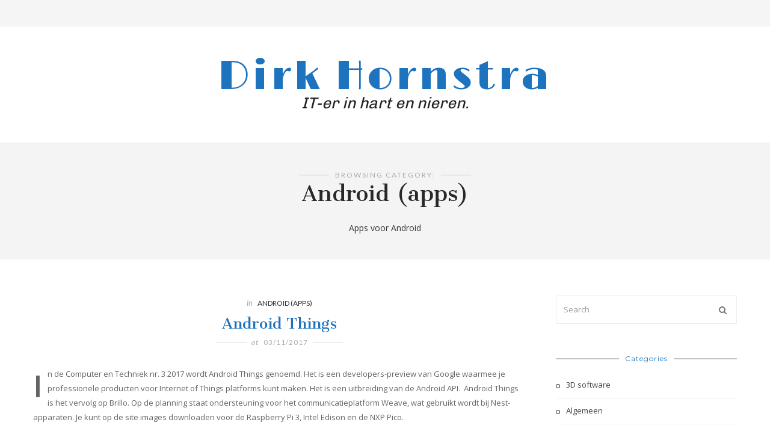

--- FILE ---
content_type: text/html; charset=UTF-8
request_url: https://dirkhornstra.nl/categorie/apps/apps-android/
body_size: 38432
content:

<!DOCTYPE html>
<html lang="en-US">
<head itemscope itemtype="http://schema.org/WebSite">
    <!-- Basic Page Needs
    ================================================== -->
    <meta charset="UTF-8">
    <!--[if IE]><meta http-equiv="x-ua-compatible" content="IE=9" /><![endif]-->
    <meta name="viewport" content="width=device-width, initial-scale=1">
	<link rel="profile" href="http://gmpg.org/xfn/11">
	<link rel="pingback" href="https://dirkhornstra.nl/xmlrpc.php">
   
    <title>Android (apps) &#8211; Dirk Hornstra&#039;s Website</title>
<script type="text/javascript" id="rs-js-common"> rs = {"wordpress":{"version":"6.4.4","home_url":"https:\/\/dirkhornstra.nl\/","admin_url":"https:\/\/dirkhornstra.nl\/wp-admin\/","admin_ajax_url":"https:\/\/dirkhornstra.nl\/wp-admin\/admin-ajax.php","template_url":"https:\/\/dirkhornstra.nl\/wp-content\/themes\/angllia-free","is_admin":false,"is_home":false},"php":{"version":"8.2.30","session_id":"3mngrsidd6eeemv8qsa1qd17sv"},"controls":{"meta_prefix":"rs-"},"lib":{"url":"https:\/\/dirkhornstra.nl\/wp-content\/themes\/angllia-free\/rslib","path":"\/mnt\/web121\/d3\/61\/53907961\/htdocs\/wp-content\/themes\/angllia-free\/rslib","version":"2.1.4"},"data":[]}</script>
<meta name='robots' content='max-image-preview:large' />
<link rel='dns-prefetch' href='//fonts.googleapis.com' />
<link rel="alternate" type="application/rss+xml" title="Dirk Hornstra&#039;s Website &raquo; Feed" href="https://dirkhornstra.nl/feed/" />
<link rel="alternate" type="application/rss+xml" title="Dirk Hornstra&#039;s Website &raquo; Comments Feed" href="https://dirkhornstra.nl/comments/feed/" />
<link rel="alternate" type="application/rss+xml" title="Dirk Hornstra&#039;s Website &raquo; Android (apps) Category Feed" href="https://dirkhornstra.nl/categorie/apps/apps-android/feed/" />
<script type="text/javascript">
/* <![CDATA[ */
window._wpemojiSettings = {"baseUrl":"https:\/\/s.w.org\/images\/core\/emoji\/14.0.0\/72x72\/","ext":".png","svgUrl":"https:\/\/s.w.org\/images\/core\/emoji\/14.0.0\/svg\/","svgExt":".svg","source":{"concatemoji":"https:\/\/dirkhornstra.nl\/wp-includes\/js\/wp-emoji-release.min.js?ver=6.4.4"}};
/*! This file is auto-generated */
!function(i,n){var o,s,e;function c(e){try{var t={supportTests:e,timestamp:(new Date).valueOf()};sessionStorage.setItem(o,JSON.stringify(t))}catch(e){}}function p(e,t,n){e.clearRect(0,0,e.canvas.width,e.canvas.height),e.fillText(t,0,0);var t=new Uint32Array(e.getImageData(0,0,e.canvas.width,e.canvas.height).data),r=(e.clearRect(0,0,e.canvas.width,e.canvas.height),e.fillText(n,0,0),new Uint32Array(e.getImageData(0,0,e.canvas.width,e.canvas.height).data));return t.every(function(e,t){return e===r[t]})}function u(e,t,n){switch(t){case"flag":return n(e,"\ud83c\udff3\ufe0f\u200d\u26a7\ufe0f","\ud83c\udff3\ufe0f\u200b\u26a7\ufe0f")?!1:!n(e,"\ud83c\uddfa\ud83c\uddf3","\ud83c\uddfa\u200b\ud83c\uddf3")&&!n(e,"\ud83c\udff4\udb40\udc67\udb40\udc62\udb40\udc65\udb40\udc6e\udb40\udc67\udb40\udc7f","\ud83c\udff4\u200b\udb40\udc67\u200b\udb40\udc62\u200b\udb40\udc65\u200b\udb40\udc6e\u200b\udb40\udc67\u200b\udb40\udc7f");case"emoji":return!n(e,"\ud83e\udef1\ud83c\udffb\u200d\ud83e\udef2\ud83c\udfff","\ud83e\udef1\ud83c\udffb\u200b\ud83e\udef2\ud83c\udfff")}return!1}function f(e,t,n){var r="undefined"!=typeof WorkerGlobalScope&&self instanceof WorkerGlobalScope?new OffscreenCanvas(300,150):i.createElement("canvas"),a=r.getContext("2d",{willReadFrequently:!0}),o=(a.textBaseline="top",a.font="600 32px Arial",{});return e.forEach(function(e){o[e]=t(a,e,n)}),o}function t(e){var t=i.createElement("script");t.src=e,t.defer=!0,i.head.appendChild(t)}"undefined"!=typeof Promise&&(o="wpEmojiSettingsSupports",s=["flag","emoji"],n.supports={everything:!0,everythingExceptFlag:!0},e=new Promise(function(e){i.addEventListener("DOMContentLoaded",e,{once:!0})}),new Promise(function(t){var n=function(){try{var e=JSON.parse(sessionStorage.getItem(o));if("object"==typeof e&&"number"==typeof e.timestamp&&(new Date).valueOf()<e.timestamp+604800&&"object"==typeof e.supportTests)return e.supportTests}catch(e){}return null}();if(!n){if("undefined"!=typeof Worker&&"undefined"!=typeof OffscreenCanvas&&"undefined"!=typeof URL&&URL.createObjectURL&&"undefined"!=typeof Blob)try{var e="postMessage("+f.toString()+"("+[JSON.stringify(s),u.toString(),p.toString()].join(",")+"));",r=new Blob([e],{type:"text/javascript"}),a=new Worker(URL.createObjectURL(r),{name:"wpTestEmojiSupports"});return void(a.onmessage=function(e){c(n=e.data),a.terminate(),t(n)})}catch(e){}c(n=f(s,u,p))}t(n)}).then(function(e){for(var t in e)n.supports[t]=e[t],n.supports.everything=n.supports.everything&&n.supports[t],"flag"!==t&&(n.supports.everythingExceptFlag=n.supports.everythingExceptFlag&&n.supports[t]);n.supports.everythingExceptFlag=n.supports.everythingExceptFlag&&!n.supports.flag,n.DOMReady=!1,n.readyCallback=function(){n.DOMReady=!0}}).then(function(){return e}).then(function(){var e;n.supports.everything||(n.readyCallback(),(e=n.source||{}).concatemoji?t(e.concatemoji):e.wpemoji&&e.twemoji&&(t(e.twemoji),t(e.wpemoji)))}))}((window,document),window._wpemojiSettings);
/* ]]> */
</script>
<style id='wp-emoji-styles-inline-css' type='text/css'>

	img.wp-smiley, img.emoji {
		display: inline !important;
		border: none !important;
		box-shadow: none !important;
		height: 1em !important;
		width: 1em !important;
		margin: 0 0.07em !important;
		vertical-align: -0.1em !important;
		background: none !important;
		padding: 0 !important;
	}
</style>
<link rel='stylesheet' id='wp-block-library-css' href='https://dirkhornstra.nl/wp-includes/css/dist/block-library/style.min.css?ver=6.4.4' type='text/css' media='all' />
<style id='classic-theme-styles-inline-css' type='text/css'>
/*! This file is auto-generated */
.wp-block-button__link{color:#fff;background-color:#32373c;border-radius:9999px;box-shadow:none;text-decoration:none;padding:calc(.667em + 2px) calc(1.333em + 2px);font-size:1.125em}.wp-block-file__button{background:#32373c;color:#fff;text-decoration:none}
</style>
<style id='global-styles-inline-css' type='text/css'>
body{--wp--preset--color--black: #000000;--wp--preset--color--cyan-bluish-gray: #abb8c3;--wp--preset--color--white: #ffffff;--wp--preset--color--pale-pink: #f78da7;--wp--preset--color--vivid-red: #cf2e2e;--wp--preset--color--luminous-vivid-orange: #ff6900;--wp--preset--color--luminous-vivid-amber: #fcb900;--wp--preset--color--light-green-cyan: #7bdcb5;--wp--preset--color--vivid-green-cyan: #00d084;--wp--preset--color--pale-cyan-blue: #8ed1fc;--wp--preset--color--vivid-cyan-blue: #0693e3;--wp--preset--color--vivid-purple: #9b51e0;--wp--preset--gradient--vivid-cyan-blue-to-vivid-purple: linear-gradient(135deg,rgba(6,147,227,1) 0%,rgb(155,81,224) 100%);--wp--preset--gradient--light-green-cyan-to-vivid-green-cyan: linear-gradient(135deg,rgb(122,220,180) 0%,rgb(0,208,130) 100%);--wp--preset--gradient--luminous-vivid-amber-to-luminous-vivid-orange: linear-gradient(135deg,rgba(252,185,0,1) 0%,rgba(255,105,0,1) 100%);--wp--preset--gradient--luminous-vivid-orange-to-vivid-red: linear-gradient(135deg,rgba(255,105,0,1) 0%,rgb(207,46,46) 100%);--wp--preset--gradient--very-light-gray-to-cyan-bluish-gray: linear-gradient(135deg,rgb(238,238,238) 0%,rgb(169,184,195) 100%);--wp--preset--gradient--cool-to-warm-spectrum: linear-gradient(135deg,rgb(74,234,220) 0%,rgb(151,120,209) 20%,rgb(207,42,186) 40%,rgb(238,44,130) 60%,rgb(251,105,98) 80%,rgb(254,248,76) 100%);--wp--preset--gradient--blush-light-purple: linear-gradient(135deg,rgb(255,206,236) 0%,rgb(152,150,240) 100%);--wp--preset--gradient--blush-bordeaux: linear-gradient(135deg,rgb(254,205,165) 0%,rgb(254,45,45) 50%,rgb(107,0,62) 100%);--wp--preset--gradient--luminous-dusk: linear-gradient(135deg,rgb(255,203,112) 0%,rgb(199,81,192) 50%,rgb(65,88,208) 100%);--wp--preset--gradient--pale-ocean: linear-gradient(135deg,rgb(255,245,203) 0%,rgb(182,227,212) 50%,rgb(51,167,181) 100%);--wp--preset--gradient--electric-grass: linear-gradient(135deg,rgb(202,248,128) 0%,rgb(113,206,126) 100%);--wp--preset--gradient--midnight: linear-gradient(135deg,rgb(2,3,129) 0%,rgb(40,116,252) 100%);--wp--preset--font-size--small: 13px;--wp--preset--font-size--medium: 20px;--wp--preset--font-size--large: 36px;--wp--preset--font-size--x-large: 42px;--wp--preset--spacing--20: 0.44rem;--wp--preset--spacing--30: 0.67rem;--wp--preset--spacing--40: 1rem;--wp--preset--spacing--50: 1.5rem;--wp--preset--spacing--60: 2.25rem;--wp--preset--spacing--70: 3.38rem;--wp--preset--spacing--80: 5.06rem;--wp--preset--shadow--natural: 6px 6px 9px rgba(0, 0, 0, 0.2);--wp--preset--shadow--deep: 12px 12px 50px rgba(0, 0, 0, 0.4);--wp--preset--shadow--sharp: 6px 6px 0px rgba(0, 0, 0, 0.2);--wp--preset--shadow--outlined: 6px 6px 0px -3px rgba(255, 255, 255, 1), 6px 6px rgba(0, 0, 0, 1);--wp--preset--shadow--crisp: 6px 6px 0px rgba(0, 0, 0, 1);}:where(.is-layout-flex){gap: 0.5em;}:where(.is-layout-grid){gap: 0.5em;}body .is-layout-flow > .alignleft{float: left;margin-inline-start: 0;margin-inline-end: 2em;}body .is-layout-flow > .alignright{float: right;margin-inline-start: 2em;margin-inline-end: 0;}body .is-layout-flow > .aligncenter{margin-left: auto !important;margin-right: auto !important;}body .is-layout-constrained > .alignleft{float: left;margin-inline-start: 0;margin-inline-end: 2em;}body .is-layout-constrained > .alignright{float: right;margin-inline-start: 2em;margin-inline-end: 0;}body .is-layout-constrained > .aligncenter{margin-left: auto !important;margin-right: auto !important;}body .is-layout-constrained > :where(:not(.alignleft):not(.alignright):not(.alignfull)){max-width: var(--wp--style--global--content-size);margin-left: auto !important;margin-right: auto !important;}body .is-layout-constrained > .alignwide{max-width: var(--wp--style--global--wide-size);}body .is-layout-flex{display: flex;}body .is-layout-flex{flex-wrap: wrap;align-items: center;}body .is-layout-flex > *{margin: 0;}body .is-layout-grid{display: grid;}body .is-layout-grid > *{margin: 0;}:where(.wp-block-columns.is-layout-flex){gap: 2em;}:where(.wp-block-columns.is-layout-grid){gap: 2em;}:where(.wp-block-post-template.is-layout-flex){gap: 1.25em;}:where(.wp-block-post-template.is-layout-grid){gap: 1.25em;}.has-black-color{color: var(--wp--preset--color--black) !important;}.has-cyan-bluish-gray-color{color: var(--wp--preset--color--cyan-bluish-gray) !important;}.has-white-color{color: var(--wp--preset--color--white) !important;}.has-pale-pink-color{color: var(--wp--preset--color--pale-pink) !important;}.has-vivid-red-color{color: var(--wp--preset--color--vivid-red) !important;}.has-luminous-vivid-orange-color{color: var(--wp--preset--color--luminous-vivid-orange) !important;}.has-luminous-vivid-amber-color{color: var(--wp--preset--color--luminous-vivid-amber) !important;}.has-light-green-cyan-color{color: var(--wp--preset--color--light-green-cyan) !important;}.has-vivid-green-cyan-color{color: var(--wp--preset--color--vivid-green-cyan) !important;}.has-pale-cyan-blue-color{color: var(--wp--preset--color--pale-cyan-blue) !important;}.has-vivid-cyan-blue-color{color: var(--wp--preset--color--vivid-cyan-blue) !important;}.has-vivid-purple-color{color: var(--wp--preset--color--vivid-purple) !important;}.has-black-background-color{background-color: var(--wp--preset--color--black) !important;}.has-cyan-bluish-gray-background-color{background-color: var(--wp--preset--color--cyan-bluish-gray) !important;}.has-white-background-color{background-color: var(--wp--preset--color--white) !important;}.has-pale-pink-background-color{background-color: var(--wp--preset--color--pale-pink) !important;}.has-vivid-red-background-color{background-color: var(--wp--preset--color--vivid-red) !important;}.has-luminous-vivid-orange-background-color{background-color: var(--wp--preset--color--luminous-vivid-orange) !important;}.has-luminous-vivid-amber-background-color{background-color: var(--wp--preset--color--luminous-vivid-amber) !important;}.has-light-green-cyan-background-color{background-color: var(--wp--preset--color--light-green-cyan) !important;}.has-vivid-green-cyan-background-color{background-color: var(--wp--preset--color--vivid-green-cyan) !important;}.has-pale-cyan-blue-background-color{background-color: var(--wp--preset--color--pale-cyan-blue) !important;}.has-vivid-cyan-blue-background-color{background-color: var(--wp--preset--color--vivid-cyan-blue) !important;}.has-vivid-purple-background-color{background-color: var(--wp--preset--color--vivid-purple) !important;}.has-black-border-color{border-color: var(--wp--preset--color--black) !important;}.has-cyan-bluish-gray-border-color{border-color: var(--wp--preset--color--cyan-bluish-gray) !important;}.has-white-border-color{border-color: var(--wp--preset--color--white) !important;}.has-pale-pink-border-color{border-color: var(--wp--preset--color--pale-pink) !important;}.has-vivid-red-border-color{border-color: var(--wp--preset--color--vivid-red) !important;}.has-luminous-vivid-orange-border-color{border-color: var(--wp--preset--color--luminous-vivid-orange) !important;}.has-luminous-vivid-amber-border-color{border-color: var(--wp--preset--color--luminous-vivid-amber) !important;}.has-light-green-cyan-border-color{border-color: var(--wp--preset--color--light-green-cyan) !important;}.has-vivid-green-cyan-border-color{border-color: var(--wp--preset--color--vivid-green-cyan) !important;}.has-pale-cyan-blue-border-color{border-color: var(--wp--preset--color--pale-cyan-blue) !important;}.has-vivid-cyan-blue-border-color{border-color: var(--wp--preset--color--vivid-cyan-blue) !important;}.has-vivid-purple-border-color{border-color: var(--wp--preset--color--vivid-purple) !important;}.has-vivid-cyan-blue-to-vivid-purple-gradient-background{background: var(--wp--preset--gradient--vivid-cyan-blue-to-vivid-purple) !important;}.has-light-green-cyan-to-vivid-green-cyan-gradient-background{background: var(--wp--preset--gradient--light-green-cyan-to-vivid-green-cyan) !important;}.has-luminous-vivid-amber-to-luminous-vivid-orange-gradient-background{background: var(--wp--preset--gradient--luminous-vivid-amber-to-luminous-vivid-orange) !important;}.has-luminous-vivid-orange-to-vivid-red-gradient-background{background: var(--wp--preset--gradient--luminous-vivid-orange-to-vivid-red) !important;}.has-very-light-gray-to-cyan-bluish-gray-gradient-background{background: var(--wp--preset--gradient--very-light-gray-to-cyan-bluish-gray) !important;}.has-cool-to-warm-spectrum-gradient-background{background: var(--wp--preset--gradient--cool-to-warm-spectrum) !important;}.has-blush-light-purple-gradient-background{background: var(--wp--preset--gradient--blush-light-purple) !important;}.has-blush-bordeaux-gradient-background{background: var(--wp--preset--gradient--blush-bordeaux) !important;}.has-luminous-dusk-gradient-background{background: var(--wp--preset--gradient--luminous-dusk) !important;}.has-pale-ocean-gradient-background{background: var(--wp--preset--gradient--pale-ocean) !important;}.has-electric-grass-gradient-background{background: var(--wp--preset--gradient--electric-grass) !important;}.has-midnight-gradient-background{background: var(--wp--preset--gradient--midnight) !important;}.has-small-font-size{font-size: var(--wp--preset--font-size--small) !important;}.has-medium-font-size{font-size: var(--wp--preset--font-size--medium) !important;}.has-large-font-size{font-size: var(--wp--preset--font-size--large) !important;}.has-x-large-font-size{font-size: var(--wp--preset--font-size--x-large) !important;}
.wp-block-navigation a:where(:not(.wp-element-button)){color: inherit;}
:where(.wp-block-post-template.is-layout-flex){gap: 1.25em;}:where(.wp-block-post-template.is-layout-grid){gap: 1.25em;}
:where(.wp-block-columns.is-layout-flex){gap: 2em;}:where(.wp-block-columns.is-layout-grid){gap: 2em;}
.wp-block-pullquote{font-size: 1.5em;line-height: 1.6;}
</style>
<link rel='stylesheet' id='rs-page-style-css' href='https://dirkhornstra.nl/wp-content/themes/angllia-free/rslib/minify/load.php?load=styles&#038;k=e4f9efac1e899f85d89f2c9f013fba04&#038;ver=6.4.4' type='text/css' media='all' />
<link rel='stylesheet' id='rst_custom_enqueue_google_font-css' href='//fonts.googleapis.com/css?family=Chivo:400' type='text/css' media='all' />
<link rel='stylesheet' id='css-bootstrap-css' href='https://dirkhornstra.nl/wp-content/themes/angllia-free/css/bootstrap.min.css?ver=6.4.4' type='text/css' media='all' />
<link rel='stylesheet' id='css-jasny-bootstrap-css' href='https://dirkhornstra.nl/wp-content/themes/angllia-free/css/jasny-bootstrap.min.css?ver=6.4.4' type='text/css' media='all' />
<link rel='stylesheet' id='css-font-awesome-css' href='https://dirkhornstra.nl/wp-content/themes/angllia-free/font-awesome-4.2.0/css/font-awesome.css?ver=6.4.4' type='text/css' media='all' />
<link rel='stylesheet' id='css-font-fontello-css' href='https://dirkhornstra.nl/wp-content/themes/angllia-free/css/fontello/fontello.css?ver=6.4.4' type='text/css' media='all' />
<link rel='stylesheet' id='css-effect2-css' href='https://dirkhornstra.nl/wp-content/themes/angllia-free/css/effect2.css?ver=6.4.4' type='text/css' media='all' />
<link rel='stylesheet' id='css-animate-css' href='https://dirkhornstra.nl/wp-content/themes/angllia-free/css/animate.css?ver=6.4.4' type='text/css' media='all' />
<link rel='stylesheet' id='css-selectbox-css' href='https://dirkhornstra.nl/wp-content/themes/angllia-free/rslib/scripts/jquery.rs.selectbox/jquery.rs.selectbox.css?ver=6.4.4' type='text/css' media='all' />
<link rel='stylesheet' id='css-slider-pro-css' href='https://dirkhornstra.nl/wp-content/themes/angllia-free/js/slider-pro/slider-pro.min.css?ver=6.4.4' type='text/css' media='all' />
<link rel='stylesheet' id='css-slick-css' href='https://dirkhornstra.nl/wp-content/themes/angllia-free/js/slick/slick.css?ver=6.4.4' type='text/css' media='all' />
<link rel='stylesheet' id='css-owl-carousel-css' href='https://dirkhornstra.nl/wp-content/themes/angllia-free/js/owl-carousel/owl.carousel.css?ver=6.4.4' type='text/css' media='all' />
<link rel='stylesheet' id='css-rs-wp-v1.2-css' href='https://dirkhornstra.nl/wp-content/themes/angllia-free/css/rs-wp-v1.2.css?ver=6.4.4' type='text/css' media='all' />
<link rel='stylesheet' id='css-main-css' href='https://dirkhornstra.nl/wp-content/themes/angllia-free/css/main.css?ver=6.4.4' type='text/css' media='all' />
<link rel='stylesheet' id='css-responsive-css' href='https://dirkhornstra.nl/wp-content/themes/angllia-free/css/responsive.css?ver=6.4.4' type='text/css' media='all' />
<link rel='stylesheet' id='fully-style-css' href='https://dirkhornstra.nl/wp-content/themes/angllia-free/style.css?ver=6.4.4' type='text/css' media='all' />
<link rel='stylesheet' id='rst-fonts-css' href='https://fonts.googleapis.com/css?family=Montserrat%7CChivo%7CLimelight%7CCantata+One%7CDawning+of+a+New+Day%7CPlayfair+Display%3A400%2C400italic%2C700%2C700italic%7CMerriweather%3A400%2C400italic%7CDroid+Serif%3A400%2C400italic%2C700%7COld+Standard+TT%3A400%2C400italic%2C700%7CPT+Sans%3A400%2C700%2C400italic%2C700italic%7COpen+Sans%3A300italic%2C400italic%2C600italic%2C700italic%2C800italic%2C400%2C300%2C600%2C700%2C800%26subset%3Dlatin%2Cvietnamese%7CLato%3A400%2C700%2C300%2C100%2C300italic%2C400italic%2C700italic&#038;subset=latin%2Clatin-ext' type='text/css' media='all' />
<link rel='stylesheet' id='rst-font-for-frontend-css' href='https://dirkhornstra.nl/wp-content/themes/angllia-free/rslib/customize/rst-writerCSS.min.css?ver=1768905586' type='text/css' media='all' />
<script type="text/javascript" src="https://dirkhornstra.nl/wp-includes/js/jquery/jquery.min.js?ver=3.7.1" id="jquery-core-js"></script>
<script type="text/javascript" src="https://dirkhornstra.nl/wp-includes/js/jquery/jquery-migrate.min.js?ver=3.4.1" id="jquery-migrate-js"></script>
<script type="text/javascript" src="https://dirkhornstra.nl/wp-content/themes/angllia-free/rslib/controls/group/group.js?ver=6.4.4" id="rs-group-js"></script>
<link rel="https://api.w.org/" href="https://dirkhornstra.nl/wp-json/" /><link rel="alternate" type="application/json" href="https://dirkhornstra.nl/wp-json/wp/v2/categories/39" /><link rel="EditURI" type="application/rsd+xml" title="RSD" href="https://dirkhornstra.nl/xmlrpc.php?rsd" />
<meta name="generator" content="WordPress 6.4.4" />

    <style type="text/css" id="customize-css">
	
					.rst-meta-info h2 a,.rst-media-body h4 a,.rst-meta-info h2,.rst-meta-info h1,.fully_owl_item_info h4 a{
						color: #1e73be;
					}
				
					.sidebar-border .widget,.sidebar-style-5 .widget .widget-title span::before, .sidebar-style-5 .widget .widget-title span::after{
						border-color: #868496;
					}
				
					.widget .widget-title{
						color: #1e73be;
					}
				
					.rst-logo-text a,.rst-logo-text h1{
						color: #1e73be;
					}.rst-nav-menu li a,.header-dark .rst-social-menu li a,.header-dark .fully-search-form button,.header-dark .fully-search-form input,.rst-social-menu li a,.fully-search-form button
				{ color: #1e73be }
				.fully-search-form input::-webkit-input-placeholder {
				  color: #1e73be
				}
				.fully-search-form input:-moz-placeholder {
				  color: #1e73be
				}
				.fully-search-form input::-moz-placeholder {
				  color: #1e73be
				}
				.fully-search-form input:-ms-input-placeholder {  
				   color: #1e73be
				}
				.fully-search-form input{
					border-color: #1e73be
				}
				.header-dark .rst-menu-trigger span::before, .header-dark .rst-menu-trigger span::after, .header-dark .rst-menu-trigger span,.rst-menu-trigger span::before,.rst-menu-trigger span::after,.rst-menu-trigger span{
					background-color: #1e73be
				}
    </style>
	
    
		<script type='text/javascript'>

			function rst_blocks() {

				this.atts = '';

				this.url = '';

			}

		</script>

		
    <!-- HTML5 Shim and Respond.js IE8 support of HTML5 elements and media queries -->
    <!-- WARNING: Respond.js doesn't work if you view the page via file:// -->
    <!--[if lt IE 9]>
      <script src="https://oss.maxcdn.com/html5shiv/3.7.2/html5shiv.min.js"></script>
      <script src="https://oss.maxcdn.com/respond/1.4.2/respond.min.js"></script>
    <![endif]-->
	
	</head>
	
<body class="archive category category-apps-android category-39 hfeed" itemscope itemtype="http://schema.org/WebPage">
	
	<section id="wrapper" class=" ">
	
<header id="header" class=" header-dark header-logo-bottom header-style-01" role="banner" itemscope itemtype="http://schema.org/WPHeader">
	<div class="header-container-full ">
		<div class="header-top  ">
			<div class="container">
				<div class="row">
					<button class="rst-menu-trigger">
						<span>Toggle navigation</span>
					</button>
					<div class="col-md-8 col-sm-9 header-left text-left">
						<div class="fully-main-menu">
							
							
						</div>
					</div>
					<div class="col-md-4 col-sm-3 text-right rst-header-right">
						<ul class="rst-social-menu">
	
	
	
	
	
	
	
	
	
	
	
	
	
	
	
	
</ul>	
						
					</div>
				</div>
			</div>
		</div>
		<div id="inner-header" class=" ">
			<div class="container">
				
					
						<div class="rst-logo text-center rst-logo-text">
							<a href="https://dirkhornstra.nl">
								<h1 itemprop="headline">Dirk Hornstra</h1>
								
								<h2>IT-er in hart en nieren.</h2>
								
							</a>
						</div>
					
				
				<div class="clear"></div>
			</div>
		</div>
	</div>
	
</header>
	
	<div class="fully-title-description text-center">
		<div><span>Browsing Category:</span> <h2>Android (apps)</h2></div>
		
		<p>Apps voor Android</p>

		
	</div>
	
    <section id="content">
        <div class="container">
			
			
            <div id="fully-inner-content" class="row " data-sticky_parent="">
				
				
				  
				
                <div class="col-md-8 pull-left has-sidebar fully-main-content">
					
					<div class="row   ">
					
											
						
							
<article id="post-604" class="col-md-12 rst-post-item post-604 post type-post status-publish format-standard hentry category-apps-android" itemscope itemtype="http://schema.org/Post">

	<div class="rst-inner-post-item rst-inner-post-item-large">

		
		<div class="rst-meta-info text-center">

			
						<span itemprop="category" class="fully_category_name">

							<span>in </span>

							<a href="https://dirkhornstra.nl/categorie/apps/apps-android/" rel="category tag">Android (apps)</a>
						</span>

					
			
				<h2 itemprop="heading"><a rel="bookmark" title="Android Things" href="https://dirkhornstra.nl/android-things/">Android Things</a></h2>

			
			<div class="rst-inner-meta-info">

				
							<span class="rst-date-info">

								<span>at</span>

								<time datetime="2017-11-03T22:35:17+00:00">03/11/2017</time>

							</span>

						
			</div>

		</div>

		
		

		
		

		<div class="fully-exceprt-post fully-exceprt-post-single"><p>In de Computer en Techniek nr. 3 2017 wordt Android Things genoemd. Het is een developers-preview van Google waarmee je professionele producten voor Internet of Things platforms kunt maken. Het is een uitbreiding van de Android API.  Android Things is het vervolg op Brillo. Op de planning staat ondersteuning voor het communicatieplatform Weave, wat gebruikt wordt bij Nest-apparaten. Je kunt op de site images downloaden voor de Raspberry Pi 3, Intel Edison en de NXP Pico.</p>
<p><a href="https://developer.android.com/things/index.html" target="_blank" rel="noopener">https://developer.android.com/things/index.html</a></p>
</div>
		

		
		
		<div class="fully-post-bottom bottom-col-2">

			
			
					

			<div class="col-bottom">

				
			</div>

			
			<div class="clear"></div>

			

		</div>

	</div>

</article>

		

						
							
<article id="post-250" class="col-md-12 rst-post-item wow slideUp animated post-250 post type-post status-publish format-standard hentry category-apps-android" itemscope itemtype="http://schema.org/Post">

	<div class="rst-inner-post-item rst-inner-post-item-large">

		
		<div class="rst-meta-info text-center">

			
						<span itemprop="category" class="fully_category_name">

							<span>in </span>

							<a href="https://dirkhornstra.nl/categorie/apps/apps-android/" rel="category tag">Android (apps)</a>
						</span>

					
			
				<h2 itemprop="heading"><a rel="bookmark" title="LanDroid &#8211; gratis app voor publiek ip, traceroute en meer" href="https://dirkhornstra.nl/landroid-gratis-app-voor-publiek-ip-traceroute-en-meer/">LanDroid &#8211; gratis app voor publiek ip, traceroute en meer</a></h2>

			
			<div class="rst-inner-meta-info">

				
							<span class="rst-date-info">

								<span>at</span>

								<time datetime="2015-10-22T20:30:25+00:00">22/10/2015</time>

							</span>

						
			</div>

		</div>

		
		

		
		

		<div class="fully-exceprt-post fully-exceprt-post-single"><p>Via <a href="http://www.techrepublic.com/article/landroid-the-handiest-mobile-networking-tool-ever/" target="_blank">Techrepublic</a>, LanDroid is een gratis Android app waarmee je onderstaande kunt controleren:</p>
<ul>
<li>LocalNet information (local interfaces, routing, and Wi-Fi information)</li>
<li>PublicIP (displays your public IP)</li>
<li>IP Lookup (displays Country, ISP, Network, ASN, and RIR)</li>
<li>DNS Lookup</li>
<li>Whois</li>
<li>Ping</li>
<li>TraceRoute</li>
<li>NetStat (shows active and listening connections)</li>
<li>ArpCache (if using Wi-Fi)</li>
<li>PortScan (tcp)</li>
<li>DNSBL (query IP in spam blacklists)</li>
<li>MAC Lookup</li>
<li>IP Network Calculator</li>
<li>WakeOnLan</li>
<li>SSL Check</li>
<li>Adjustable font size</li>
<li>Auto complete from history</li>
<li>IPv6 support</li>
</ul>
<p><a href="https://play.google.com/store/apps/details?id=net.fidanov.landroid" target="_blank">https://play.google.com/store/apps/details?id=net.fidanov.landroid</a></p>
</div>
		

		
		
		<div class="fully-post-bottom bottom-col-2">

			
			
					

			<div class="col-bottom">

				
			</div>

			
			<div class="clear"></div>

			

		</div>

	</div>

</article>

		

						
					
					</div>
					
				</div>
				
					

<aside id="sidebar" class="col-md-4 sidebar-style-5  " data-sticky_column=""  role="complementary" itemscope itemtype="http://schema.org/WPSideBar" >
	<div class="inner-sidebar">
		<aside id="search-2" class="widget widget_search"><form class="main-search input-group" action="https://dirkhornstra.nl" method="get">
	<input type="text" class="form-control" placeholder="Search" name="s">
	<span class="input-group-btn">
		<button class="btn btn-default"><i class="fa fa-search"></i></button>
	</span>
</form>	</aside><aside id="categories-2" class="widget widget_categories"><h3 class="title widget-title"><span>Categories</span></h3>
			<ul>
					<li class="cat-item cat-item-28"><a href="https://dirkhornstra.nl/categorie/software/3d-software/">3D software</a>
</li>
	<li class="cat-item cat-item-1"><a href="https://dirkhornstra.nl/categorie/algemeen/">Algemeen</a>
</li>
	<li class="cat-item cat-item-9"><a href="https://dirkhornstra.nl/categorie/apps/app-development/appdevelopment-android/">Android</a>
</li>
	<li class="cat-item cat-item-39 current-cat"><a aria-current="page" href="https://dirkhornstra.nl/categorie/apps/apps-android/">Android (apps)</a>
</li>
	<li class="cat-item cat-item-23"><a href="https://dirkhornstra.nl/categorie/apps/app-development/">App Development</a>
</li>
	<li class="cat-item cat-item-7 current-cat-parent current-cat-ancestor"><a href="https://dirkhornstra.nl/categorie/apps/">APPS</a>
</li>
	<li class="cat-item cat-item-22"><a href="https://dirkhornstra.nl/categorie/development/frameworks/asp-net-vnext/">ASP.Net vNext</a>
</li>
	<li class="cat-item cat-item-19"><a href="https://dirkhornstra.nl/categorie/development/azure/">Azure</a>
</li>
	<li class="cat-item cat-item-25"><a href="https://dirkhornstra.nl/categorie/backups/">Backups</a>
</li>
	<li class="cat-item cat-item-12"><a href="https://dirkhornstra.nl/categorie/beveiliging/">Beveiliging</a>
</li>
	<li class="cat-item cat-item-31"><a href="https://dirkhornstra.nl/categorie/software/dtp/">Desktop Publishing</a>
</li>
	<li class="cat-item cat-item-13"><a href="https://dirkhornstra.nl/categorie/development/">DEVELOPMENT</a>
</li>
	<li class="cat-item cat-item-48"><a href="https://dirkhornstra.nl/categorie/fotografie/">Fotografie</a>
</li>
	<li class="cat-item cat-item-17"><a href="https://dirkhornstra.nl/categorie/development/frameworks/">Frameworks</a>
</li>
	<li class="cat-item cat-item-21"><a href="https://dirkhornstra.nl/categorie/games/">GAMES</a>
</li>
	<li class="cat-item cat-item-35"><a href="https://dirkhornstra.nl/categorie/hoedoejedat/">HOE DOE JE DAT</a>
</li>
	<li class="cat-item cat-item-49"><a href="https://dirkhornstra.nl/categorie/development/html-template/">HTML-template</a>
</li>
	<li class="cat-item cat-item-15"><a href="https://dirkhornstra.nl/categorie/development/iconen/">Iconen</a>
</li>
	<li class="cat-item cat-item-47"><a href="https://dirkhornstra.nl/categorie/software/software-tools/ide/">IDE</a>
</li>
	<li class="cat-item cat-item-10"><a href="https://dirkhornstra.nl/categorie/apps/app-development/appdevelopment-ios/">iOS</a>
</li>
	<li class="cat-item cat-item-45"><a href="https://dirkhornstra.nl/categorie/development/jquery/">jQuery</a>
</li>
	<li class="cat-item cat-item-40"><a href="https://dirkhornstra.nl/categorie/kids/">Kids</a>
</li>
	<li class="cat-item cat-item-37"><a href="https://dirkhornstra.nl/categorie/development/landingpages/">Landingpages</a>
</li>
	<li class="cat-item cat-item-38"><a href="https://dirkhornstra.nl/categorie/development/lettertypes/">Lettertypes</a>
</li>
	<li class="cat-item cat-item-32"><a href="https://dirkhornstra.nl/categorie/software/linux/">Linux Distributies</a>
</li>
	<li class="cat-item cat-item-42"><a href="https://dirkhornstra.nl/categorie/development/mockups/">Mockups</a>
</li>
	<li class="cat-item cat-item-34"><a href="https://dirkhornstra.nl/categorie/muziek/">Muziek</a>
</li>
	<li class="cat-item cat-item-29"><a href="https://dirkhornstra.nl/categorie/software/nas-software/">NAS Software</a>
</li>
	<li class="cat-item cat-item-46"><a href="https://dirkhornstra.nl/categorie/development/one-page-template/">One-Page Template</a>
</li>
	<li class="cat-item cat-item-18"><a href="https://dirkhornstra.nl/categorie/development/frameworks/react-js/">react.js</a>
</li>
	<li class="cat-item cat-item-41"><a href="https://dirkhornstra.nl/categorie/recepten/">Recepten</a>
</li>
	<li class="cat-item cat-item-52"><a href="https://dirkhornstra.nl/categorie/software/smarthome/">Smarthome</a>
</li>
	<li class="cat-item cat-item-27"><a href="https://dirkhornstra.nl/categorie/software/">Software</a>
</li>
	<li class="cat-item cat-item-30"><a href="https://dirkhornstra.nl/categorie/software/systeembeheer/">Systeembeheer</a>
</li>
	<li class="cat-item cat-item-44"><a href="https://dirkhornstra.nl/categorie/development/texturen/">Texturen</a>
</li>
	<li class="cat-item cat-item-26"><a href="https://dirkhornstra.nl/categorie/development/tools/">Tools</a>
</li>
	<li class="cat-item cat-item-33"><a href="https://dirkhornstra.nl/categorie/software/software-tools/">Tools</a>
</li>
	<li class="cat-item cat-item-20"><a href="https://dirkhornstra.nl/categorie/development/ui-kits/">UI kits</a>
</li>
	<li class="cat-item cat-item-51"><a href="https://dirkhornstra.nl/categorie/software/video/">Video</a>
</li>
	<li class="cat-item cat-item-14"><a href="https://dirkhornstra.nl/categorie/development/visualstudio/">Visual Studio</a>
</li>
	<li class="cat-item cat-item-36"><a href="https://dirkhornstra.nl/categorie/development/windows-10/">Windows 10</a>
</li>
	<li class="cat-item cat-item-24"><a href="https://dirkhornstra.nl/categorie/apps/apps-windowsphone/">Windows Phone (apps)</a>
</li>
	<li class="cat-item cat-item-11"><a href="https://dirkhornstra.nl/categorie/apps/app-development/appdevelopment-windowsphone/">Windows Phone (development)</a>
</li>
	<li class="cat-item cat-item-4"><a href="https://dirkhornstra.nl/categorie/cms/wordpress/">Wordpress</a>
</li>
	<li class="cat-item cat-item-50"><a href="https://dirkhornstra.nl/categorie/cms/wordpress/wordpress-templates/">Wordpress Templates</a>
</li>
	<li class="cat-item cat-item-16"><a href="https://dirkhornstra.nl/categorie/apps/app-development/cross-platform-development/xamarin/">Xamarin</a>
</li>
			</ul>

			</aside>
	</div>
	
</aside ><!-- #secondary -->


				
            </div>
        </div>
    </section>


	
	</section>

	<div id="tz_113" style="display:none;" data-blog="https://dirkhornstra.nl">Dirk Hornstra&#039;s Website</div><section id="wrapper-footer" class=" ">	﻿
<footer id="footer" class="" role="contentinfo" itemscope itemtype="http://schema.org/WPFooter">	
	
		
	
	
	<div class="fully-footer-social text-center ">
		<div class="container">
			<ul>
				
				
				
				
				
				
				
				
				
				
				
				
				
				
				
				
			</ul>
		</div>
	</div>
	

	<section class="rst-copyright text-center">
		<div class="container">
			
	WordPress&nbsp;Blog&nbsp;Theme&nbsp;Designed&nbsp;by&nbsp;<a href="https://easyblogthemes.com">EasyBlog&nbsp;Themes</a>.


	&nbsp;&nbsp;Powered&nbsp;by&nbsp;<a href="https://wordpress.org">WordPress</a>.


		</div>
	</section>
</footer><!--- End Footer -->
<input class="number_instagram" type="hidden" value="6" /></section>

<script type="text/javascript" src="https://dirkhornstra.nl/wp-content/themes/angllia-free/rslib/scripts/modernizr.min.js?ver=6.4.4" id="modernizr-js"></script>
<script type="text/javascript" src="https://dirkhornstra.nl/wp-content/themes/angllia-free/rslib/scripts/rs.common.min.js?ver=6.4.4" id="rs-common-js"></script>
<script type="text/javascript" src="https://dirkhornstra.nl/wp-content/themes/angllia-free/js/jquery.stickit.js?ver=6.4.4" id="js-jquery.stickit-js"></script>
<script type="text/javascript" src="https://dirkhornstra.nl/wp-content/themes/angllia-free/js/bootstrap.min.js?ver=6.4.4" id="js-bootstrap-js"></script>
<script type="text/javascript" src="https://dirkhornstra.nl/wp-content/themes/angllia-free/js/isotope.js?ver=6.4.4" id="js-isotope-js"></script>
<script type="text/javascript" src="https://dirkhornstra.nl/wp-content/themes/angllia-free/js/wow.min.js?ver=6.4.4" id="js-wow.min-js"></script>
<script type="text/javascript" src="https://dirkhornstra.nl/wp-content/themes/angllia-free/rslib/scripts/jquery.rs.selectbox/jquery.rs.selectbox.js?ver=6.4.4" id="js-selectbox-js"></script>
<script type="text/javascript" src="https://dirkhornstra.nl/wp-content/themes/angllia-free/js/appear.js?ver=6.4.4" id="js-appear-js"></script>
<script type="text/javascript" src="https://dirkhornstra.nl/wp-content/themes/angllia-free/js/jquery.easing.1.3.js?ver=6.4.4" id="js-jquery.easing.1.3-js"></script>
<script type="text/javascript" src="https://dirkhornstra.nl/wp-content/themes/angllia-free/js/slick/slick.min.js?ver=6.4.4" id="js-slick-js"></script>
<script type="text/javascript" src="https://dirkhornstra.nl/wp-content/themes/angllia-free/js/slider-pro/jquery.sliderPro.min.js?ver=6.4.4" id="js-slider-pro-js"></script>
<script type="text/javascript" src="https://dirkhornstra.nl/wp-content/themes/angllia-free/js/owl-carousel/owl.carousel.min.js?ver=6.4.4" id="js-owl-carousel-js"></script>
<script type="text/javascript" src="https://dirkhornstra.nl/wp-content/themes/angllia-free/js/main.js?ver=6.4.4" id="js-main-js"></script>

</body>

</html>




--- FILE ---
content_type: text/css; charset: UTF-8;charset=UTF-8
request_url: https://dirkhornstra.nl/wp-content/themes/angllia-free/rslib/minify/load.php?load=styles&k=e4f9efac1e899f85d89f2c9f013fba04&ver=6.4.4
body_size: -343
content:
@import url('https://dirkhornstra.nl/wp-content/themes/angllia-free/rslib/styles/rs.common.min.css');
@import url('https://dirkhornstra.nl/wp-content/themes/angllia-free/rslib/styles/rs.controls.min.css');
@import url('https://dirkhornstra.nl/wp-content/themes/angllia-free/rslib/controls/group/group.css');


--- FILE ---
content_type: text/css
request_url: https://dirkhornstra.nl/wp-content/themes/angllia-free/css/fontello/fontello.css?ver=6.4.4
body_size: 16487
content:
@font-face{font-family:fontello;src:url(fontello.eot);src:url(fontello.eot) format('embedded-opentype'),url(fontello.woff) format('woff'),url(fontello.ttf) format('truetype'),url(fontello.svg) format('svg');font-weight:400;font-style:normal}[class*=" icon-"]:before,[class^=icon-]:before{font-family:fontello;font-style:normal;font-weight:400;speak:none;display:inline-block;text-decoration:inherit;width:1em;margin-right:.2em;text-align:center;font-variant:normal;text-transform:none;line-height:1em;margin-left:.2em}


.icon-facebook:before { content: '\e800'; } /* '' */
.icon-twitter:before { content: '\e801'; } /* '' */
.icon-gplus:before { content: '\e802'; } /* '' */
.icon-mail:before { content: '\e803'; } /* '' */
.icon-pinterest:before { content: '\e804'; } /* '' */
.icon-tumblr:before { content: '\e805'; } /* '' */
.icon-linkedin:before { content: '\e806'; } /* '' */
.icon-dribbble:before { content: '\e807'; } /* '' */
.icon-lastfm:before { content: '\e808'; } /* '' */
.icon-stumbleupon:before { content: '\e809'; } /* '' */
.icon-google-circles:before { content: '\e80a'; } /* '' */
.icon-soundcloud:before { content: '\e80b'; } /* '' */
.icon-paypal:before { content: '\e80c'; } /* '' */
.icon-picasa:before { content: '\e80d'; } /* '' */
.icon-instagram:before { content: '\e80e'; } /* '' */
.icon-dropbox:before { content: '\e80f'; } /* '' */
.icon-basket:before { content: '\e810'; } /* '' */
.icon-skype:before { content: '\e811'; } /* '' */
.icon-flickr:before { content: '\e812'; } /* '' */
.icon-vimeo:before { content: '\e813'; } /* '' */
.icon-github:before { content: '\e814'; } /* '' */
.icon-right-dir:before { content: '\e815'; } /* '' */
.icon-left-dir:before { content: '\e816'; } /* '' */
.icon-menu:before { content: '\e817'; } /* '' */
.icon-plus:before { content: '\e818'; } /* '' */
.icon-down-dir:before { content: '\e819'; } /* '' */
.icon-search:before { content: '\e81a'; } /* '' */
.icon-note:before { content: '\e81b'; } /* '' */
.icon-music:before { content: '\e81c'; } /* '' */
.icon-flashlight:before { content: '\e81d'; } /* '' */
.icon-heart:before { content: '\e81e'; } /* '' */
.icon-heart-empty:before { content: '\e81f'; } /* '' */
.icon-star:before { content: '\e820'; } /* '' */
.icon-star-empty:before { content: '\e821'; } /* '' */
.icon-user:before { content: '\e822'; } /* '' */
.icon-users:before { content: '\e823'; } /* '' */
.icon-clock:before { content: '\e824'; } /* '' */
.icon-phone:before { content: '\e825'; } /* '' */
.icon-mobile:before { content: '\e826'; } /* '' */
.icon-pencil:before { content: '\e827'; } /* '' */
.icon-logo-db:before { content: '\e828'; } /* '' */
.icon-db-shape:before { content: '\e829'; } /* '' */
.icon-sweden:before { content: '\e82a'; } /* '' */
.icon-smashing:before { content: '\e82b'; } /* '' */
.icon-rdio:before { content: '\e82c'; } /* '' */
.icon-vimeo-circled:before { content: '\e82d'; } /* '' */
.icon-flow-parallel:before { content: '\e82e'; } /* '' */
.icon-cancel-circled:before { content: '\e82f'; } /* '' */
.icon-bookmark:before { content: '\e830'; } /* '' */
.icon-chat:before { content: '\e831'; } /* '' */
.icon-folder:before { content: '\e832'; } /* '' */
.icon-lamp:before { content: '\e833'; } /* '' */
.icon-left-open-mini:before { content: '\e834'; } /* '' */
.icon-left-thin:before { content: '\e835'; } /* '' */
.icon-progress-1:before { content: '\e836'; } /* '' */
.icon-flash:before { content: '\e837'; } /* '' */
.icon-tape:before { content: '\e838'; } /* '' */
.icon-rocket:before { content: '\e839'; } /* '' */
.icon-moon:before { content: '\e83a'; } /* '' */
.icon-cancel-squared:before { content: '\e83b'; } /* '' */
.icon-note-beamed:before { content: '\e83c'; } /* '' */
.icon-bookmarks:before { content: '\e83d'; } /* '' */
.icon-bell:before { content: '\e83e'; } /* '' */
.icon-archive:before { content: '\e83f'; } /* '' */
.icon-light-down:before { content: '\e840'; } /* '' */
.icon-right-open-mini:before { content: '\e841'; } /* '' */
.icon-right-thin:before { content: '\e842'; } /* '' */
.icon-progress-2:before { content: '\e843'; } /* '' */
.icon-graduation-cap:before { content: '\e844'; } /* '' */
.icon-rdio-circled:before { content: '\e845'; } /* '' */
.icon-twitter-circled:before { content: '\e846'; } /* '' */
.icon-gauge:before { content: '\e847'; } /* '' */
.icon-language:before { content: '\e848'; } /* '' */
.icon-flight:before { content: '\e849'; } /* '' */
.icon-progress-3:before { content: '\e84a'; } /* '' */
.icon-up-thin:before { content: '\e84b'; } /* '' */
.icon-up-open-mini:before { content: '\e84c'; } /* '' */
.icon-light-up:before { content: '\e84d'; } /* '' */
.icon-attention:before { content: '\e84e'; } /* '' */
.icon-flag:before { content: '\e84f'; } /* '' */
.icon-plus-circled:before { content: '\e850'; } /* '' */
.icon-thumbs-up:before { content: '\e851'; } /* '' */
.icon-alert:before { content: '\e852'; } /* '' */
.icon-rss:before { content: '\e853'; } /* '' */
.icon-adjust:before { content: '\e854'; } /* '' */
.icon-down-open-big:before { content: '\e855'; } /* '' */
.icon-ccw:before { content: '\e856'; } /* '' */
.icon-target:before { content: '\e857'; } /* '' */
.icon-paper-plane:before { content: '\e858'; } /* '' */
.icon-ticket:before { content: '\e859'; } /* '' */
.icon-spotify-circled:before { content: '\e85a'; } /* '' */
.icon-spotify:before { content: '\e85b'; } /* '' */
.icon-qq:before { content: '\e85c'; } /* '' */
.icon-facebook-circled:before { content: '\e85d'; } /* '' */
.icon-facebook-squared:before { content: '\e85e'; } /* '' */
.icon-cc-by:before { content: '\e85f'; } /* '' */
.icon-water:before { content: '\e860'; } /* '' */
.icon-leaf:before { content: '\e861'; } /* '' */
.icon-cc:before { content: '\e862'; } /* '' */
.icon-palette:before { content: '\e863'; } /* '' */
.icon-cw:before { content: '\e864'; } /* '' */
.icon-left-open-big:before { content: '\e865'; } /* '' */
.icon-block:before { content: '\e866'; } /* '' */
.icon-vcard:before { content: '\e867'; } /* '' */
.icon-thumbs-down:before { content: '\e868'; } /* '' */
.icon-plus-squared:before { content: '\e869'; } /* '' */
.icon-minus:before { content: '\e86a'; } /* '' */
.icon-download:before { content: '\e86b'; } /* '' */
.icon-address:before { content: '\e86c'; } /* '' */
.icon-cog:before { content: '\e86d'; } /* '' */
.icon-resize-full:before { content: '\e86e'; } /* '' */
.icon-right-open-big:before { content: '\e86f'; } /* '' */
.icon-list:before { content: '\e870'; } /* '' */
.icon-lifebuoy:before { content: '\e871'; } /* '' */
.icon-droplet:before { content: '\e872'; } /* '' */
.icon-air:before { content: '\e873'; } /* '' */
.icon-cc-nc:before { content: '\e874'; } /* '' */
.icon-mouse:before { content: '\e875'; } /* '' */
.icon-list-add:before { content: '\e876'; } /* '' */
.icon-level-down:before { content: '\e877'; } /* '' */
.icon-arrows-ccw:before { content: '\e878'; } /* '' */
.icon-up-open-big:before { content: '\e879'; } /* '' */
.icon-resize-small:before { content: '\e87a'; } /* '' */
.icon-tools:before { content: '\e87b'; } /* '' */
.icon-location:before { content: '\e87c'; } /* '' */
.icon-minus-circled:before { content: '\e87d'; } /* '' */
.icon-minus-squared:before { content: '\e87e'; } /* '' */
.icon-help:before { content: '\e87f'; } /* '' */
.icon-help-circled:before { content: '\e880'; } /* '' */
.icon-info-circled:before { content: '\e881'; } /* '' */
.icon-back:before { content: '\e882'; } /* '' */
.icon-home:before { content: '\e883'; } /* '' */
.icon-attach:before { content: '\e884'; } /* '' */
.icon-lock:before { content: '\e885'; } /* '' */
.icon-lock-open:before { content: '\e886'; } /* '' */
.icon-tag:before { content: '\e887'; } /* '' */
.icon-eye:before { content: '\e888'; } /* '' */
.icon-check:before { content: '\e889'; } /* '' */
.icon-cancel:before { content: '\e88a'; } /* '' */
.icon-layout:before { content: '\e88b'; } /* '' */
.icon-camera:before { content: '\e88c'; } /* '' */
.icon-picture:before { content: '\e88d'; } /* '' */
.icon-video:before { content: '\e88e'; } /* '' */
.icon-user-add:before { content: '\e88f'; } /* '' */
.icon-info:before { content: '\e890'; } /* '' */
.icon-forward:before { content: '\e891'; } /* '' */
.icon-reply-all:before { content: '\e892'; } /* '' */
.icon-upload-cloud:before { content: '\e893'; } /* '' */
.icon-upload:before { content: '\e894'; } /* '' */
.icon-share:before { content: '\e895'; } /* '' */
.icon-popup:before { content: '\e896'; } /* '' */
.icon-down:before { content: '\e897'; } /* '' */
.icon-level-up:before { content: '\e898'; } /* '' */
.icon-signal:before { content: '\e899'; } /* '' */
.icon-evernote:before { content: '\e89a'; } /* '' */
.icon-gplus-circled:before { content: '\e89b'; } /* '' */
.icon-cc-nc-eu:before { content: '\e89c'; } /* '' */
.icon-credit-card:before { content: '\e89d'; } /* '' */
.icon-briefcase:before { content: '\e89e'; } /* '' */
.icon-cc-nc-jp:before { content: '\e89f'; } /* '' */
.icon-flattr:before { content: '\e8a0'; } /* '' */
.icon-floppy:before { content: '\e8a1'; } /* '' */
.icon-suitcase:before { content: '\e8a2'; } /* '' */
.icon-trophy:before { content: '\e8a3'; } /* '' */
.icon-shuffle:before { content: '\e8a4'; } /* '' */
.icon-left:before { content: '\e8a5'; } /* '' */
.icon-publish:before { content: '\e8a6'; } /* '' */
.icon-shareable:before { content: '\e8a7'; } /* '' */
.icon-direction:before { content: '\e8a8'; } /* '' */
.icon-reply:before { content: '\e8a9'; } /* '' */
.icon-window:before { content: '\e8aa'; } /* '' */
.icon-right:before { content: '\e8ab'; } /* '' */
.icon-loop:before { content: '\e8ac'; } /* '' */
.icon-battery:before { content: '\e8ad'; } /* '' */
.icon-clipboard:before { content: '\e8ae'; } /* '' */
.icon-dot:before { content: '\e8af'; } /* '' */
.icon-dot-2:before { content: '\e8b0'; } /* '' */
.icon-dot-3:before { content: '\e8b1'; } /* '' */
.icon-brush:before { content: '\e8b2'; } /* '' */
.icon-magnet:before { content: '\e8b3'; } /* '' */
.icon-infinity:before { content: '\e8b4'; } /* '' */
.icon-erase:before { content: '\e8b5'; } /* '' */
.icon-chart-pie:before { content: '\e8b6'; } /* '' */
.icon-chart-line:before { content: '\e8b7'; } /* '' */
.icon-cloud-thunder:before { content: '\e8b8'; } /* '' */
.icon-cloud:before { content: '\e8b9'; } /* '' */
.icon-globe:before { content: '\e8ba'; } /* '' */
.icon-install:before { content: '\e8bb'; } /* '' */
.icon-cd:before { content: '\e8bc'; } /* '' */
.icon-record:before { content: '\e8bd'; } /* '' */
.icon-pause:before { content: '\e8be'; } /* '' */
.icon-stop:before { content: '\e8bf'; } /* '' */
.icon-play:before { content: '\e8c0'; } /* '' */
.icon-back-in-time:before { content: '\e8c1'; } /* '' */
.icon-switch:before { content: '\e8c2'; } /* '' */
.icon-up:before { content: '\e8c3'; } /* '' */
.icon-arrow-combo:before { content: '\e8c4'; } /* '' */
.icon-bag:before { content: '\e8c5'; } /* '' */
.icon-cup:before { content: '\e8c6'; } /* '' */
.icon-compass:before { content: '\e8c7'; } /* '' */
.icon-map:before { content: '\e8c8'; } /* '' */
.icon-quote:before { content: '\e8c9'; } /* '' */
.icon-code:before { content: '\e8ca'; } /* '' */
.icon-export:before { content: '\e8cb'; } /* '' */
.icon-feather:before { content: '\e8cc'; } /* '' */
.icon-print:before { content: '\e8cd'; } /* '' */
.icon-comment:before { content: '\e8ce'; } /* '' */
.icon-book:before { content: '\e8cf'; } /* '' */
.icon-book-open:before { content: '\e8d0'; } /* '' */
.icon-keyboard:before { content: '\e8d1'; } /* '' */
.icon-doc-text-inv:before { content: '\e8d2'; } /* '' */
.icon-doc-text:before { content: '\e8d3'; } /* '' */
.icon-doc-landscape:before { content: '\e8d4'; } /* '' */
.icon-docs:before { content: '\e8d5'; } /* '' */
.icon-doc:before { content: '\e8d6'; } /* '' */
.icon-trash:before { content: '\e8d7'; } /* '' */
.icon-calendar:before { content: '\e8d8'; } /* '' */
.icon-login:before { content: '\e8d9'; } /* '' */
.icon-logout:before { content: '\e8da'; } /* '' */
.icon-mic:before { content: '\e8db'; } /* '' */
.icon-mute:before { content: '\e8dc'; } /* '' */
.icon-sound:before { content: '\e8dd'; } /* '' */
.icon-volume:before { content: '\e8de'; } /* '' */
.icon-hourglass:before { content: '\e8df'; } /* '' */
.icon-down-open-mini:before { content: '\e8e0'; } /* '' */
.icon-up-open:before { content: '\e8e1'; } /* '' */
.icon-right-open:before { content: '\e8e2'; } /* '' */
.icon-down-open:before { content: '\e8e3'; } /* '' */
.icon-left-open:before { content: '\e8e4'; } /* '' */
.icon-right-circled:before { content: '\e8e5'; } /* '' */
.icon-down-circled:before { content: '\e8e6'; } /* '' */
.icon-left-circled:before { content: '\e8e7'; } /* '' */
.icon-up-dir:before { content: '\e8e8'; } /* '' */
.icon-down-bold:before { content: '\e8e9'; } /* '' */
.icon-left-bold:before { content: '\e8ea'; } /* '' */
.icon-right-bold:before { content: '\e8eb'; } /* '' */
.icon-down-thin:before { content: '\e8ec'; } /* '' */
.icon-progress-0:before { content: '\e8ed'; } /* '' */
.icon-fast-backward:before { content: '\e8ee'; } /* '' */
.icon-fast-forward:before { content: '\e8ef'; } /* '' */
.icon-to-start:before { content: '\e8f0'; } /* '' */
.icon-to-end:before { content: '\e8f1'; } /* '' */
.icon-monitor:before { content: '\e8f2'; } /* '' */
.icon-inbox:before { content: '\e8f3'; } /* '' */
.icon-cc-sa:before { content: '\e8f4'; } /* '' */
.icon-cc-nd:before { content: '\e8f5'; } /* '' */
.icon-cc-pd:before { content: '\e8f6'; } /* '' */
.icon-cc-zero:before { content: '\e8f7'; } /* '' */
.icon-github-circled:before { content: '\e8f8'; } /* '' */
.icon-cc-remix:before { content: '\e8f9'; } /* '' */
.icon-thermometer:before { content: '\e8fa'; } /* '' */
.icon-bucket:before { content: '\e8fb'; } /* '' */
.icon-drive:before { content: '\e8fc'; } /* '' */
.icon-database:before { content: '\e8fd'; } /* '' */
.icon-megaphone:before { content: '\e8fe'; } /* '' */
.icon-key:before { content: '\e8ff'; } /* '' */
.icon-flow-cascade:before { content: '\e900'; } /* '' */
.icon-flow-branch:before { content: '\e901'; } /* '' */
.icon-flow-tree:before { content: '\e902'; } /* '' */
.icon-flow-line:before { content: '\e903'; } /* '' */
.icon-chart-area:before { content: '\e904'; } /* '' */
.icon-chart-bar:before { content: '\e905'; } /* '' */
.icon-up-bold:before { content: '\e906'; } /* '' */
.icon-flickr-circled:before { content: '\e907'; } /* '' */
.icon-stumbleupon-circled:before { content: '\e908'; } /* '' */
.icon-behance:before { content: '\e909'; } /* '' */
.icon-vkontakte:before { content: '\e90a'; } /* '' */
.icon-lastfm-circled:before { content: '\e90b'; } /* '' */
.icon-mixi:before { content: '\e90c'; } /* '' */
.icon-dribbble-circled:before { content: '\e90d'; } /* '' */
.icon-linkedin-circled:before { content: '\e90e'; } /* '' */
.icon-cc-share:before { content: '\e90f'; } /* '' */
.icon-sina-weibo:before { content: '\e910'; } /* '' */
.icon-renren:before { content: '\e911'; } /* '' */
.icon-skype-circled:before { content: '\e912'; } /* '' */
.icon-tumblr-circled:before { content: '\e913'; } /* '' */
.icon-pinterest-circled:before { content: '\e914'; } /* '' */
.icon-traffic-cone:before { content: '\e915'; } /* '' */
.icon-network:before { content: '\e916'; } /* '' */
.icon-up-circled:before { content: '\e917'; } /* '' */
.icon-link:before { content: '\e918'; } /* '' */
.icon-box:before { content: '\e919'; } /* '' */
.icon-youtube:before { content: '\e91a'; } /* '' */

--- FILE ---
content_type: text/css
request_url: https://dirkhornstra.nl/wp-content/themes/angllia-free/css/effect2.css?ver=6.4.4
body_size: 7054
content:
.ip-header{position:fixed;top:0;z-index:100;min-height:460px;width:100%;height:100%;background:#f1f1f1}.ip-header h1{margin:0}.ip-loader,.ip-logo{position:absolute;left:0;width:100%;opacity:0;cursor:default;pointer-events:none}.ip-logo{top:0;height:100%;-webkit-transform:translate3d(0,35%,0);transform:translate3d(0,35%,0);text-align:center}.ip-loader{bottom:25%}.ip-header .ip-inner{display:block;margin:0 auto}.ip-header .ip-logo svg{position:absolute;min-height:200px;height:25%}.loaded .ip-header .ip-logo svg{max-height:300px}.ip-header .ip-logo svg path{fill:#1c9ccd}.ip-header .ip-loader svg path{fill:none;stroke-width:6}.ip-header .ip-loader svg path.ip-loader-circlebg{stroke:#ddd}.ip-header .ip-loader svg path.ip-loader-circle{-webkit-transition:stroke-dashoffset .2s;transition:stroke-dashoffset .2s;stroke:#1c9ccd}.ip-main{overflow:hidden;margin:0 auto;padding:160px 0 10em;max-width:1100px;width:90%}.ip-main h2{margin:0;padding:.5em 0 1em;color:#1c9ccd;text-align:center;font-size:4.25em;font-size:4vw;line-height:1}.browser{margin:0 auto;padding-top:8%;min-height:400px;max-width:1000px;width:100%;border-radius:8px;background:url(../img/browser.html) 50% 0 no-repeat #fff;background-size:100%;color:#d3d3d3}.box{float:left;padding:3.5em;width:33.3%;font-size:.7em;line-height:1.5}[class*=" icon-"]::before,[class^=icon-]::before{display:block;margin-bottom:.5em;padding:.5em;border-radius:5px;background:#dfdfdf;color:#fff;text-align:center;text-transform:none;font-weight:400;font-style:normal;font-variant:normal;font-size:5em;line-height:1;speak:none;-webkit-font-smoothing:antialiased;-moz-osx-font-smoothing:grayscale}.icon-bell:before{content:"\e006"}.icon-cog:before{content:"\e023"}.icon-heart:before{content:"\e024"}.loading .ip-loader,.loading .ip-logo{opacity:1}.loading .ip-logo{-webkit-animation:animInitialLogo 1s cubic-bezier(.7,0,.3,1) both;animation:animInitialLogo 1s cubic-bezier(.7,0,.3,1) both;text-align:center}@-webkit-keyframes animInitialLogo{from{opacity:0}}@keyframes animInitialLogo{from{opacity:0}}.loading .ip-loader{-webkit-animation:animInitialLoader 1s cubic-bezier(.7,0,.3,1) both;animation:animInitialLoader 1s cubic-bezier(.7,0,.3,1) both}@-webkit-keyframes animInitialLoader{from{opacity:0;-webkit-transform:scale3d(.5,.5,1)}}@keyframes animInitialLoader{from{opacity:0;-webkit-transform:scale3d(.5,.5,1);transform:scale3d(.5,.5,1)}}.loaded .ip-loader,.loaded .ip-logo{opacity:1}.loaded .ip-logo{-webkit-transform-origin:50% 0;transform-origin:50% 0;-webkit-animation:animLoadedLogo 1s cubic-bezier(.7,0,.3,1) forwards;animation:animLoadedLogo 1s cubic-bezier(.7,0,.3,1) forwards}@-webkit-keyframes animLoadedLogo{to{-webkit-transform:translate3d(0,100%,0) translate3d(0,40px,0) scale3d(.65,.65,1);opacity:0}}@keyframes animLoadedLogo{to{-webkit-transform:translate3d(0,100%,0) translate3d(0,40px,0) scale3d(.65,.65,1);transform:translate3d(0,100%,0) translate3d(0,40px,0) scale3d(.65,.65,1);opacity:0}}.loaded .ip-loader{-webkit-animation:animLoadedLoader .5s cubic-bezier(.7,0,.3,1) forwards;animation:animLoadedLoader .5s cubic-bezier(.7,0,.3,1) forwards}@-webkit-keyframes animLoadedLoader{to{opacity:0;-webkit-transform:translate3d(0,-100%,0) scale3d(.3,.3,1)}}@keyframes animLoadedLoader{to{opacity:0;-webkit-transform:translate3d(0,-100%,0) scale3d(.3,.3,1);transform:translate3d(0,-100%,0) scale3d(.3,.3,1)}}.loaded .ip-logo svg path{-webkit-transition:all .5s ease .3s;transition:all .5s ease .3s;fill:#fff}.loaded .ip-header{-webkit-animation:animLoadedHeader 1s cubic-bezier(.7,0,.3,1) forwards;animation:animLoadedHeader 1s cubic-bezier(.7,0,.3,1) forwards}@-webkit-keyframes animLoadedHeader{to{-webkit-transform:translate3d(0,-100%,0)}}@keyframes animLoadedHeader{to{-webkit-transform:translate3d(0,-100%,0);transform:translate3d(0,-100%,0)}}.loaded .codrops-demos,.loaded .ip-main .browser,.loaded .ip-main .browser .box,.loaded .ip-main h2{-webkit-animation:animLoadedContent 1s cubic-bezier(.7,0,.3,1) both;animation:animLoadedContent 1s cubic-bezier(.7,0,.3,1) both}.loaded .ip-main .browser .box:first-child,.loaded .ip-main h2{-webkit-animation-delay:.1s;animation-delay:.1s}.loaded .codrops-demos,.loaded .ip-main .browser .box:nth-child(2){-webkit-animation-delay:.15s;animation-delay:.15s}.loaded .ip-main .browser .box:nth-child(3){-webkit-animation-delay:.2s;animation-delay:.2s}@-webkit-keyframes animLoadedContent{from{opacity:0;-webkit-transform:scale3d(.3,.3,1)}}@keyframes animLoadedContent{from{opacity:0;-webkit-transform:scale3d(.3,.3,1);transform:scale3d(.3,.3,1)}}.layout-switch .ip-header{position:absolute}.no-js .ip-header{position:relative;min-height:0}.no-js .ip-header .ip-logo{margin-top:20px;height:180px;opacity:1;-webkit-transform:none;transform:none}.no-js .ip-header .ip-logo svg path{fill:#fff}@media screen and (max-width:45em){.ip-main h2{font-size:2.25em;font-size:10vw}.box{width:100%%}}.progress-button{position:relative;display:inline-block;text-align:center;width:45%;min-width:250px;margin:10px}.progress-button button{display:block;margin:0 auto;padding:0;width:250px;height:70px;border:2px solid #1ECD97;border-radius:40px;background:0 0;color:#1ECD97;letter-spacing:1px;font-size:18px;font-family:Montserrat,sans-serif;-webkit-tap-highlight-color:transparent;-webkit-transition:background-color .3s,color .3s,width .3s,border-width .3s,border-color .3s;transition:background-color .3s,color .3s,width .3s,border-width .3s,border-color .3s}.progress-button button:hover{background-color:#1ECD97;color:#fff}.progress-button button:focus{outline:0}.progress-button button span{-webkit-transition:opacity .3s .1s;transition:opacity .3s .1s}.progress-button svg{position:absolute;top:0;left:50%;-webkit-transform:translateX(-50%);transform:translateX(-50%);pointer-events:none}.progress-button svg path{opacity:0;fill:none}.progress-button svg.progress-circle path{stroke:#1ECD97;stroke-width:5}.progress-button svg.checkmark path,.progress-button svg.cross path{stroke:#fff;stroke-linecap:round;stroke-width:4;-webkit-transition:opacity .1s;transition:opacity .1s}.loading.progress-button button{width:70px;border-width:5px;border-color:#ddd;background-color:transparent;color:#fff}.loading.progress-button span{-webkit-transition:opacity .15s;transition:opacity .15s}.error.progress-button span,.loading.progress-button span,.success.progress-button span{opacity:0}.error.progress-button button,.success.progress-button button{-webkit-transition:background-color .3s,width .3s,border-width .3s;transition:background-color .3s,width .3s,border-width .3s}.success.progress-button button{border-color:#1ECD97;background-color:#1ECD97}.error.progress-button button{border-color:#FB797E;background-color:#FB797E}.error.progress-button svg.cross path,.loading.progress-button svg.progress-circle path,.success.progress-button svg.checkmark path{opacity:1;-webkit-transition:stroke-dashoffset .3s;transition:stroke-dashoffset .3s}.elastic.progress-button button{-webkit-transition:background-color .3s,color .3s,width .3s cubic-bezier(.25,.25,.4,1),border-width .3s,border-color .3s;-webkit-transition:background-color .3s,color .3s,width .3s cubic-bezier(.25,.25,.4,1.6),border-width .3s,border-color .3s;transition:background-color .3s,color .3s,width .3s cubic-bezier(.25,.25,.4,1.6),border-width .3s,border-color .3s}.loading.elastic.progress-button button{-webkit-transition:background-color .3s,color .3s,width .3s cubic-bezier(.6,0,.75,.75),border-width .3s,border-color .3s;-webkit-transition:background-color .3s,color .3s,width .3s cubic-bezier(.6,-.6,.75,.75),border-width .3s,border-color .3s;transition:background-color .3s,color .3s,width .3s cubic-bezier(.6,-.6,.75,.75),border-width .3s,border-color .3s}

--- FILE ---
content_type: text/css
request_url: https://dirkhornstra.nl/wp-content/themes/angllia-free/rslib/scripts/jquery.rs.selectbox/jquery.rs.selectbox.css?ver=6.4.4
body_size: 1590
content:
div.rs-selectbox {
	min-height: 28px;
	line-height: 28px;
	width: 100%;
	cursor: pointer;
	position:relative;
	display:inline-block;		
	min-width:40px;
	background:#fff;
	box-sizing:border-box;
	-moz-box-sizing: border-box;
}
.rs-selectbox select,
select.rs-selectbox{
	height: 28px;
	width: 100%;
	line-height: 28px;
	border: 1px solid #DDDDDD;
    box-shadow: 0 1px 2px rgba(0, 0, 0, 0.07) inset;
	padding:4px;
	box-sizing:border-box;
	-moz-box-sizing: border-box;
}
.rs-selectbox select option,
select.rs-selectbox option{
	padding:4px;
}
.rs-selectbox.dark{
	 background:#636363;
}
.rs-select-inner{
	position:absolute;
	width:100%;
}
.rs-selectbox.expanded .rs-select-inner {
	z-index:100;
}
.rs-select-selected {
    border: 1px solid #DDDDDD;
    box-shadow: 0 1px 2px rgba(0, 0, 0, 0.07) inset;
    overflow: hidden;
    padding-left: 5px;
}
.rs-select-value{
	height:26px;
	padding-right:32px;
}
.rs-select-arrow{
	position:absolute; 
	width:24px; 
	height: 26px; 
	right:1px; 
	top:1px;
	background:url(arrow.png) no-repeat scroll center center #fff;
	border-left:1px solid #ddd;
}
.rs-selectbox .rs-select-options {
	background: none repeat scroll 0 0 #FFFFFF;
	border: 1px solid #bec3c5;
	color: #535353;  
	display:none;
	position:relative; 
	z-index:9999;
	min-height:20px;
	margin-top:2px;
	padding:3px 0;
}
.rs-selectbox.rs-selectbox-bottom .rs-select-options
{
	position:absolute;
	bottom:100%;
	width:100%;
}
.rs-selectbox .rs-select-item {
	line-height: 12px;
	height: 12px;
	display:block;
	margin:0px 3px;
	padding:5px 5px;
}
.rs-selectbox .rs-select-item:hover,
.rs-selectbox .rs-select-item.active:hover{
	background:#4dc0e4;
	color:white;	
}
 
.rs-selectbox .rs-select-item.active {
	background:#4dd0e4;
	color:white;	
}
.rs-select-icon{
    height: 16px;
    margin-right: 6px;
    vertical-align: -3px;
}
.rs-selectbox-hidden{
	bottom: 0;
    height: 1px!important;
    left: 50%;
    position: absolute;
    width: 1px!important;
    z-index: -1;
}
.rs-selectbox-multiple select {
	resize: vertical;
}

--- FILE ---
content_type: text/css
request_url: https://dirkhornstra.nl/wp-content/themes/angllia-free/css/rs-wp-v1.2.css?ver=6.4.4
body_size: 2296
content:
/* Reset CSS */
body,form{
	margin:0;
	padding:0;
}
:focus {/* remember to define focus styles! */
	outline: 0;
}
table {/* tables still need 'cellspacing="0"' in the markup */
	border-collapse: separate;
	border-spacing: 0;
}
caption, th, td {
	font-weight: normal;
	text-align: left;
}
blockquote:before, blockquote:after,
q:before, q:after {
	content: "";
}
blockquote, q {
	quotes: "" "";
}
a img {
	border: 0;
}
article, aside, details, figcaption, figure,
footer, header, hgroup, menu, nav, section {
	display: block;
}
a{
	text-decoration:none;
    outline:none;
}
input, textarea, select, button{
	border-radius:0;
    outline:none;
}

/* WordPress Core */
.alignnone {
}
.aligncenter, 
div.aligncenter {
	display: block;
	margin: 5px auto;
}
.alignright {
	float: right;
	margin: 5px 0 20px 20px;
}
.alignleft {
	float: left;
	margin: 5px 20px 20px 0;
}
.aligncenter {
	display: block;
	margin: 5px auto;
}
a img.alignright {
	float: right;
	margin: 5px 0 20px 20px;
}
a img.alignnone {
	margin: 5px 20px 20px 0;
}
a img.alignleft {
	float: left;
	margin: 5px 20px 20px 0;
}
a img.aligncenter {
	 display: block;
	 margin-left: auto;
	 margin-right: auto;
}
.wp-caption {
	 background: #fff;
	 max-width: 96%;
	 padding: 5px 3px 10px;
	 text-align: center;
}
.wp-caption-text {
    font-size: 12px;
    font-style: italic;
    margin-top: 7px;
}
.wp-caption.alignnone {
	margin: 5px 20px 20px 0;
}
.wp-caption.alignleft {
	margin: 5px 20px 15px 0;
}
.wp-caption.alignright {
	margin: 5px 0 20px 20px;
}
.wp-caption img {
	 border: 0 none;
	 height: auto;
	 margin: 0;
	 max-width: 98.5%;
	 padding: 0;
	 width: auto;
}
.wp-caption p.wp-caption-text {
	 font-size: 11px;
	 line-height: 1.5em;
	 margin: 0;
	 padding: 0 4px 5px;
}
img.wp-smiley {
	vertical-align: middle;
}

/* New Style */
h1 {
    color: #453C34;
    font-size: 25px;
}
h2 {
    color: #453C34;
    font-size: 22px;
}
h3 {
    color: #453C34;
    font-size: 18px;
}
h4 {
    color: #453C34;
    font-size: 16px;
}
h5 {
    color: #453C34;
    font-size: 14px;
}
h6 {
    color: #453C34;
    font-size: 12px;
}
h1.regular, h2.regular, h3.regular, h4.regular, h5.regular, h6.regular {
    font-weight: 400;
}

blockquote {
    border-left: 4px solid #ADD3DD;
    padding: 0 10px 0 22px;
    quotes: none;
}

img.alignleft {
    float: left;
    margin: 10px 20px 15px 0;
}
img.alignright {
    float: right;
    margin: 5px 0 15px 20px;
}

.dropcap {
    color: #D93E39;
    display: block;
    float: left;
    font-size: 35px;
    font-weight: bold;
    line-height: 35px;
    margin: 0 10px 2px 0;
    text-shadow: 1px 1px 1px #FFFFFF;
}
/* End Rs Style */

--- FILE ---
content_type: text/css
request_url: https://dirkhornstra.nl/wp-content/themes/angllia-free/css/main.css?ver=6.4.4
body_size: 89851
content:
 /*=======================
Template: fully Blog - HTML Template
Author: Laza Themes
Email: lazathemes@gmail.com
Version: 1.0
Date Created: April. 21, 2015
Latest Updated : April. 21, 2015
=======================
CSS Style Structure
- General
- Page Layout
	- Header
	- 404
	- Single
	- Page
	- Content
	- Category
	- Contact
- Sidebar
	- Author
	- Categories
	- Social
	- Recent Posts
	- Gallery
=======================*/
/*=======================
        General 
=======================*/
html,
body {
	font-family: 'Open Sans';
    -webkit-font-smoothing: antialiased !important;
    -moz-osx-font-smoothing: grayscale;
	font-size: 13px;
	background: #fff;
}
p{
	font-size: 13px;
	line-height: 24px;
}
h1 {
    font-size: 32px;
    line-height: 35px;
    margin: 20px 0;
	font-weight: bold;
}
h2 {
    font-size: 28px;
    line-height: 32px;
    margin: 20px 0;
	font-weight: bold;
}
h3 {
    font-size: 20px;
    line-height: 23px;
    margin: 18px 0;
	font-weight: bold;
}
h4 {
    font-size: 16px;
    line-height: 20px;
    margin: 15px 0;
	font-weight: bold;
}
h5 {
    font-size: 14px;
    line-height: 16px;
    margin: 15px 0;
	font-weight: bold;
}
h6 {
    font-size: 12px;
    line-height: 14px;
    margin: 15px 0;
	font-weight: bold;
}
.clear {
	clear: both;
}
.clearfix:after {
    content: ".";
    display: block;
    clear: both;
    visibility: hidden;
    line-height: 0;
    height: 0;
}
html[xmlns] .clearfix {
    display: block;
}
* html .clearfix {
    height: 1%;
}
img { max-width: 100%; height: auto; }
::-webkit-input-placeholder {
   color: #fff;
}
:-moz-placeholder { /* Firefox 18- */
   color: #373737;  
}
::-moz-placeholder {  /* Firefox 19+ */
   color: #373737;  
}
:-ms-input-placeholder {  
   color: #373737;  
}
.fully-search-form input::-webkit-input-placeholder {
  color: #fff;
}
.fully-search-form input:-moz-placeholder {
 color: #fff;
}
.fully-search-form input::-moz-placeholder {
 color: #fff;
}
.fully-search-form input:-ms-input-placeholder {  
  color: #fff;
}
a:hover ,
a:focus {
	text-decoration: none;
	outline: 0;
}
@media (min-width: 991px) {	
	.rst-grid .col-md-6{
		width: 49.8888%;
	}
	.rst-grid .col-md-4{
		width: 33.3%;
	}
}
iframe {
    max-width: 100%;
    vertical-align: top;
	border: 0;
    width: 100%;
}
a {
	-webkit-transition-duration: 0.3s;
	-moz-transition-duration: 0.3s;
	-ms-transition-duration: 0.3s;
	-o-transition-duration: 0.3s;
	transition-duration: 0.3s;
}
a:hover{
    color: #c7b773;
}
/*=======================
       Page Layout
=======================*/
.container {
	max-width: 1200px;
	margin: 0 auto;
	width: auto;
}
.rst-thumbnail img {
	width: 100%;
	height: auto;
    transition: all 0.5s ease 0s;
    -webkit-transition: all 0.5s ease 0s;
    -moz-transition: all 0.5s ease 0s;
}
#header .rst-menu-trigger {
    background: rgba(0, 0, 0, 0) none repeat scroll 0 0;
    border: 0 none;
    display: none;
    height: 20px;
    margin: 0;
    padding: 0;
    position: absolute;
    left: 15px;
    top: 50%;
    width: 23px;
	z-index: 999;
	transform: translateY(-50%);
	-webkit-transform: translateY(-50%);
	-moz-transform: translateY(-50%);
}
#header.header-style-02 .rst-menu-trigger{
	right: 0;
	left: 0;
	position: relative;
	transform: none;
	margin: 0px auto;
}
#header.header-style-03 .rst-menu-trigger{
	right: 0;
	left: 0;
	margin: 0px auto;
}
.header-style-03 #inner-header  .container{
	position: relative;
}
.header-logo-top.header-style-01 + .main-slider .fully-main-slider-01,
.header-logo-top.header-style-02 + .main-slider .fully-main-slider-01{
	smargin-top: 30px;
}
#header.header-style-03 .fully-menu-03{
	position: absolute;
	top: 50%;
	right: 0;
	transform: translateY(-50%);
	-webkit-transform: translateY(-50%);
	-moz-transform: translateY(-50%);
	z-index: 9999;
}
.rst-menu-trigger span::before, .rst-menu-trigger span::after {
    background: #0b0b0b none repeat scroll 0 0;
    content: " ";
    height: 100%;
    left: 0;
    position: absolute;
    transition: transform 0.3s ease 0s;
    width: 100%;
}
.header-dark .rst-menu-trigger span::before,.header-dark  .rst-menu-trigger span::after ,.header-dark  .rst-menu-trigger span {
	background: #eeeeee;
}
.rst-menu-trigger span::before {
    transform: translateY(-200%);
}
.rst-menu-trigger span::after {
    transform: translateY(200%);
}
.rst-menu-trigger span {
    -moz-user-select: none;
    background-color: #0b0b0b;
    display: block;
    font-size: 0;
    height: 3px;
    left: 0;
    margin-top: -2px;
    position: absolute;
    top: 50%;
    transition: background-color 0.3s ease 0s;
    width: 100%;
}
.rst-menu-trigger.exit span::before {
    transform: translateY(0px) rotate(45deg);
}
.rst-menu-trigger.exit span::after {
    transform: translateY(0px) rotate(-45deg);
}
.rst-menu-trigger.exit span {
    background-color: transparent !important;
}
/*=======================
       Header
=======================*/
.rst-nav-menu {
	margin: 0;
	padding: 0;
	list-style: none;
}
.rst-nav-menu  li{
	display: inline-block;
	padding: 14px 15px;
	position: relative;
	line-height: normal;
}
.rst-nav-menu > li:first-child{
	padding-left: 0;
}
.rst-nav-menu  li a{
	color: #fff;
	font-size: 13px;
	text-transform: uppercase;
	white-space: nowrap;
	line-height: 22px;
}
.current-menu-item a,.rst-nav-menu  li a:hover,.rst-social-menu li a:hover{
	color: #c7b773;
}
.sub-menu{
	margin: 0;
	padding: 0;
	list-style: none;
	background: #fff;
	position: absolute;
	top: 100%;
	left: 13px;
	z-index: 9999;
	display: none;
}
.menu-border-bottom .sub-menu{
	margin-top: 1px;
}
.menu-border-top-bottom .sub-menu{
	margin-top: 1px;
}
.menu-border .sub-menu{
	margin-top: 1px;
}
.rst-inner-post-item-list2 .rst_thumbnail_quote{
	margin-top: 40px;
}
.nancy-main-menu .sub-menu{
	left: 20px;
}
.rst-nav-menu  li:hover > .sub-menu {
    animation: 0.3s ease 0s normal none 1 running fadeInDownMenu;
    display: block;
    z-index: 999;
}
.rst-nav-menu ul.sub-menu .sub-menu {
    left: 100%;
}
.rst-nav-menu ul ul.sub-menu.rst-position-left {
    left: 100%;
    right: auto;
}
.rst-nav-menu ul ul.sub-menu.rst-position-right {
    left: auto;
    right: 100%;
}
.rst-nav-menu ul.sub-menu li:hover > ul.sub-menu {
    top: 0;
}
.rst-nav-menu li ul.sub-menu.rst-check {
    display: block;
    left: 0;
    position: fixed;
    top: 0;
    width: auto;
}
.rst-nav-menu > li:first-child .sub-menu {
	left: 0;
}
.sub-menu li,.nancy-main-menu .rst-nav-menu .sub-menu li{
	margin: 0;
	display: block;
	padding: 0 20px;
	padding-top: 0 !important;
	padding-bottom: 0 !important;
}
.rst-nav-menu .sub-menu li a{
	border-top: 1px solid #eeeeee;
	font-size: 12px;
	text-transform: uppercase;
	padding: 10px;
	display: block;
	color: #282828;
}
.sub-menu > li:first-child > a{
	border: none;
}
.rst-social-menu{
	margin: 0 0px 0 0;
	padding: 0;
	list-style: none;
	display: inline-block;
}
.rst-social-menu li{
	display: inline-block;
	padding: 0px 8px;
}
.rst-social-menu li a{
	color: #282828;
	font-size: 13px;
	text-transform: uppercase;
}
.fully-search-form{
	display: inline-block;
	position: relative;
	margin-left: 15px;
	line-height: 22px;
}
.fully-search-form input{
	border: none;
	height: 18px;
	line-height: 18px;
	background: none;
	font-size: 13px;
	color: #282828;
	padding: 0px;
	width: 135px;
	font-family: 'Droid Serif';
	border-bottom: 1px solid #fff;
	position: relative;
	font-style: italic;
	top: -2px;
}
.fully-search-form button {
    border: medium none;
    color: #313131;
    font-size: 13px;
    width: 20px;
	padding: 0;
	background: none;
	height: 22px;
}
.rst-header-right{
	padding-top: 14px;
	padding-bottom: 14px;
}
.menu-border-top{
	border-top: 1px solid #dddddd;
}
.menu-border-bottom{
	border-bottom: 1px solid #dddddd;
}
.menu-border-top-bottom{
	border-top: 1px solid #dddddd;
	border-bottom: 1px solid #dddddd;
}
.menu-border{
	border: 1px solid #dddddd;
}
#inner-header{
	padding-top: 60px;
	padding-bottom: 60px;
}
.rst-logo-text h1{
	font-size: 68px;
	line-height: 70px;
	margin: 0;
	padding: 0;
	font-family: 'Old Standard TT';
	font-weight: 400;
	letter-spacing: 5px;
}
.rst-logo-text a{
	display: inline-block;
	text-align: center;
}
.rst-logo-text h1 a{
	color: #282828;
}
.rst-logo-text h2{
	margin: 0;
	padding: 0;
	font-style: italic;
	color: #888888;
	font-size: 15px;
	font-weight: 400;
	line-height: 20px;
}
.header-dark .header-top{
	background: #303030;
}
.header-style-03.header-dark .header-top{
	background: #303030;
}
.header-dark .rst-social-menu li a{
	color: #fff;
}
.header-dark .current-menu-item > a,.header-dark .rst-nav-menu  li a:hover,.header-dark  .rst-social-menu li a:hover{
	color: #c7b773;
}
.header-dark .fully-search-form input{
	background: none;
	color: #fff;
}
.header-dark .fully-search-form button {
	color: #fff;
}
.header-style-03  .header-top{
	padding: 10px 0 !important;
}
.header-style-03 .rst-social-menu{
	float: left;
}
.header-style-03 .fully-search-form{
	float: right;
}
.header-style-03 .rst-nav-menu > li:last-child{
	padding-right: 0;
}
.sub-menu li{
	text-align: left;
}
.header-style-04 #inner-header {
    position: relative;
}
.header-style-04 + .main-slider{
	margin-top: 0;
}
.header-style-04 .rst-logo {
    left: 50%;
    margin: 0 auto;
    position: absolute;
    text-align: center;
    top: 50%;
    transform: translate(-50%,-50%);
    -webkit-transform: translate(-50%,-50%);
    -moz-transform: translate(-50%,-50%);
	z-index: 999;
	display: inline-block;
}
.header-style-04 .fully-search-form input {
    position: absolute;
    right: 20px;
	height: 20px;
	line-height: 20px;
    top: 0;
    transition: width 0.4s ease-in-out 0s;
    -webkit-transition: width 0.4s ease-in-out 0s;
    -moz-transition: width 0.4s ease-in-out 0s;
	background: #fff;
    width: 0;
}
.header-style-04 .fully-search-form.open input[type="text"],
.rst-header-right-search .fully-search-form.open input[type="text"] {
    width: 150px;
}
.header-style-04 .fully-search-form {
    display: inline-block;
    height: 22px;
    position: relative;
    vertical-align: top;
    width: 20px;
    z-index: 99;
	margin-left: 0;
}
.header-style-04 .rst-social-menu{
	margin-right: 5px;
}
.header-style-04 .nancy-search-form button {
    position: absolute;
    right: 0;
    top: 0;
    z-index: 998;
	height: 22px;
}
/*content*/
.rst-meta-info h2{
	padding: 0;
	margin: 10px 0 8px;
	font-weight: 400;
	font-family: 'Playfair Display';
	font-size: 32px;
	line-height: 35px;
	color: #282828;
}
.rst-meta-info h2 a{
	color: #282828;
}
.rst-meta-info h2 a:hover{
	opacity: 0.6;
}
.rst-inner-post-item-large .rst-inner-meta-info,
.rst-meta-info-single .rst-inner-meta-info{
	margin: 0 0 30px 0;
}
.rst-inner-meta-info,.rst-inner-meta-info a{
	color: #aaaaaa;
	font-size: 12px;
	line-height: 20px;
	text-transform: uppercase;
	font-family: lato;
	letter-spacing: 1px;
}
.rst-inner-meta-info a:hover,.fully_category_name a:hover{
	color: #c7b773;
}
.owl-theme .owl-controls {
    margin: 0;
}
.fully-exceprt-post{
	color: #646464;
	margin: 30px 0  0 0;
}
.fully-exceprt-post p{
	margin: 0;
	padding: 0;
}
.fully-read-more{
	padding: 0;
	color: #fff;
	font-size: 12px;
	text-transform: uppercase;
	display: inline-block;
}
.fully-read-more:hover{
	background: #282828;
	color: #fff;
}

.fully-post-bottom{
	margin-top: 30px;
}
.author-comment,.author-comment a{
	color: #282828;
	font-size: 12px;
	text-transform: uppercase;
	line-height: 14px;
}
.author-comment,.fully-post-bottom-readmore,.fully-share{
	line-height: 16px;
	padding: 12px 0;
}

.rst-inner-post-item-grid  .fully-post-bottom-readmore{
	margin: 0;
}
.rst-inner-post-item-grid  .fully-post-bottom{
	padding-bottom: 0;
}
.fully-share a:hover{
	color: #c7b773;
}
.social a:hover{
	transform: rotate(360deg);
	-webkit-transform: rotate(360deg);
	-moz-transform: rotate(360deg);
	color: #fff;
}
.rst-inner-post-item-large{
	margin-bottom: 60px;
}
.rst-pagination{
	padding: 40px 0 0;
}
.wp-pagenavi {
    font-size: 0;
}
.wp-pagenavi a, .wp-pagenavi span {
    border-bottom: 1px solid transparent;
    color: #303030;
    display: inline-block;
    font-size: 14px;
    line-height: px;
    margin: 0 10px;
    padding: 0 5px;
    text-align: center;
}
.wp-pagenavi a.next{
	margin-left: 30px;
}
.wp-pagenavi a.prev{
	margin-right: 30px;
}
.wp-pagenavi a i {
    margin-left: 2px;
}
.wp-pagenavi{
	text-align: center;
}
.wp-pagenavi a:hover, .wp-pagenavi span.page-numbers.current {
    color: #c7b773;
	border-color: #c7b773;
}
.navigation a {
    color: #282828;
    display: inline-block;
    font-size: 12px;
	line-height: 14px;
    font-weight: 400;
    padding: 10px 0px;
    text-transform: uppercase;
	position: relative;
}

.navigation a::after {
    background-color: #282828;
    bottom: 0;
    content: "";
    height: 1px;
    left: 0;
    position: absolute;
    width: 0;
	-webkit-transition: width 0.6s;
	-moz-transition: width 0.6s;
	transition: width 0.6s;
}
.navigation a:hover::after {
	width: 100%;
	background-color: #c7b773;
}
.navigation a i{
	margin-left: 10px;
	vertical-align: top;
}
.navigation .nav-previous a i{
	margin-left: 0;
	margin-right: 10px;
}
.navigation a:hover{
	color: #c7b773;
}
/*slider*/
.fully_owl_item_info{
	position: absolute;
	top: 50%;
	transform: translate(-50%,-50%);
	-webkit-transform: translate(-50%, -50%);
	-moz-transform: translate(-50%, -50%);
	left: 50%;
	margin: 0px auto;
	z-index: 99;
	width: auto;
	padding: 15px;
	transition: opacity 0.35s ease 0s;
	-webkit-transition: opacity 0.35s ease 0s;
	-moz-transition: opacity 0.35s ease 0s;
}
.fully_owl_item_info:after{
	background-color: #fff;
	opacity: 0.4;
	content: "";
	top: 0;
	left: 0;
	height: 100%;
	width: 100%;
	position: absolute;
	z-index: -1;
}
.fully_inner_info{
	display: inline-block;
	padding: 20px 60px;
	position: relative;
	z-index: 1;
	width: auto;
	z-index: 99;
}
.fully_inner_info:after{
	background-color: #fff;
	opacity: 0.9;
	top: 0;
	left: 0;
	content:"";
	position: absolute;
	z-index: -1;
	width: 100%;
	height: 100%;
}
.fully-main-slider-02 .fully-owl-item{
	margin-left: 2px;
}
.fully_owl_item_info{
	max-width: 75%;
}
.fully-main-slider-02 .fully_owl_item_info{
	opacity: 0;
}
.fully-main-slider-02 .slick-center .fully_owl_item_info{
	opacity: 1;
}
.fully-owl-item{
	position: relative;
}
.fully-owl-item .fully_owl_item_info h4 a:hover{
	opacity: 0.6;
}
.recent-meta-info a:hover{
	color: #c7b773;
}
.fully_owl_item_info  h4{
	margin: 0;
	padding: 5px 0 10px 0;
	font-weight: 400;
	font-family: "Playfair Display";
	font-size: 24px;
	line-height: 28px;
}
.fully_owl_item_info  h4 a{
	color: #303030;
}
.slick-slide img{
	width: 100%;
}
.slick-arrow.slick-prev,.slick-arrow.slick-next,.owl-controls .owl-prev,.owl-controls  .owl-next{
	height: 40px;
	width: 40px;
	border-radius: 50%;
	border: 1px solid  #fff;
	line-height: 1;
	text-align: center;
	position: absolute;
	top: 50%;
	transform: translate(-100%,-50%);
	-webkit-transform: translate(-100%,-50%);
	-moz-transform: translate(-100%,-50%);
	color: #fff;
	display: block;
	left: 0;
	padding: 0;
	font-size: 20px;
	z-index: 9;
	background: none;
	transition: all 0.35s linear;
	-webkit-transition: all 0.35s linear;
	-moz-transition: all 0.35s linear;
}
.slick-slider:hover .slick-arrow.slick-prev{
	transform: translate(30px,-50%);
	-webkit-transform: translate(30px,-50%);
	-moz-transform: translate(30px,-50%);
}
.slick-slider{
	overflow: hidden;
}
.slick-arrow.slick-next,.owl-controls  .owl-next{
	right: 0;
	transform: translate(100%,-50%);
	-webkit-transform: translate(100%,-50%);
	-moz-transform: translate(100%,-50%);
	left: auto;
}
.slick-slider:hover  .slick-arrow.slick-next{
	transform: translate(-30px,-50%);
	-webkit-transform: translate(-30px,-50%);
	-moz-transform: translate(-30px,-50%);
}
.slick-arrow:hover ,.owl-controls  .owl-next:hover,.owl-controls  .owl-prev:hover{
    background: #c7b773;
	border-color: #c7b773;
}
.main-slider{
	margin-bottom: 40px;
}
.fully-item-big{
	width: 71%;
	float: left;
}
.fully-item-small{
	width: 29%;
	float: left;
	padding-left: 2px;
}
.fully-item-small  .item-small,.fully-item-big{
	position: relative;
}
.fully-item-small  .item-small{
	margin-top: 2px;
}
.fully-item-small  .item-small:first-child{
	margin: 0 !important;
}
.fully_inner_info2{
	position: absolute;
	bottom: 0px;
	left: 0px;
	z-index: 99;
	color: #fff;
	padding: 15px 30px;
	transition: all 0.25s linear;
	-webkit-transition: all 0.25s linear;
	-moz-transition: all 0.25s linear;
}
.rst-post-item:last-child .rst-inner-post-item-large{
	margin-bottom: 60px;
}
.fully_inner_info2 h4{
	font-size: 22px;
	line-height: 30px;
	font-family: "Playfair Display";
	font-weight: 400;
	margin:0 0 0 0;
}
.fully_inner_info2 h4 a{
	color: #fff;
}
.fully-item-small  .fully_inner_info2{
	position: absolute;
	bottom: 12px;
	left: 20px;
	z-index: 99;
	color: #fff;
	padding-left: 0;
	padding-right: 20px;
}
.fully_inner_info2  .rst-inner-meta-info,.fully_inner_info2  .rst-inner-meta-info a{
	color: #fff;
}
.fully-main-slider-child-08 .fully_inner_info2{
	bottom: 10px;
	padding: 0 15px;
}
.fully-main-slider-child-08 .fully_inner_info2 h4{
	font-size: 18px;
	line-height: 23px;
}
.fully-item-small .fully_inner_info2 h4{
	font-size: 18px;
	line-height: 24px;
	margin:0 0 5px 0;
}
.rst_thumbnail{
	overflow: hidden;
    position: relative;
}
.rst_thumbnail a:hover img{
	opacity: 0.7;
}
.rst_thumbnail img{
	width: 100%;
}
.fully-main-slider-05 .fully-owl-item .fully-item ,.fully-main-slider-04 .fully-owl-item .fully-item{
	margin: 0 1px;
}
.fully-main-slider-04 .fully-item,.fully-main-slider-05 .fully-item,.fully-item-big .fully-item-slider, .fully-item-small .item-small .fully-small{
	overflow: hidden;
    position: relative;
}
.fully-main-slider-07  .slick-dots{
	position: absolute;
	bottom: 10px;
	right: 30%;
}
.fully-main-slider-08{
	margin-bottom: 1px;
}
.fully-main-slider-child-08  .fully-owl-inner{
	position: relative;
	margin-right: 1px;
}
.fully-main-slider-08 .fully_owl_item_info h4{
	font-size: 32px;
	line-height: 38px;
}
.fully-item{
	position: relative;
}
.rst-inner-meta-info{
	margin-bottom: 0;
}
.fully-small{
	position: relative;
}
.fully_inner_info2{
	z-index: 9;
	width: 100%;
}
.fully-main-slider-05 .fully-owl-item .fully-item .fully_inner_info2:after,.fully-main-slider-04 .fully-owl-item .fully-item .fully_inner_info2:after,.fully-item-big .fully-item-slider:after,.fully-item-small .item-small .fully-small:after{
	content: "";
	position: absolute;
	height: 100%;
	width: 100%;
	bottom: 0px;
	left: 0;
	opacity: 1;
	transition: all 0.2s linear 0s;
	-webkit-transition: all 0.2s linear 0s;
	-moz-transition: all 0.2s linear 0s;
	background-color: rgba(0,0,0,0.2);
	z-index: -1;
}

.fully-main-slider-03 .fully-owl-item{
	max-width: 885px;
	width: 100%;
}
.fully-main-slider-03 .fully-owl-item.slick-current{
	margin-right: 2px;
}
.fully-main-slider-02 .fully-owl-item{
	max-width: 970px;
	width: 100%;
}
.fully-main-slider-08 .fully_inner_info{
	background: none;
	padding: 0;
}
.fully-main-slider-08 .fully-item:after,.fully-owl-inner:after{
	position: absolute;
	top: 0;
	left: 0;
	width: 100%;
	height: 100%;
	content:"";
	background-color: rgba(0, 0 ,0, 0.25);
	transition: all 0.2s linear 0s;
	-webkit-transition: all 0.2s linear 0s;
	-moz-transition: all 0.2s linear 0s;
}
.fully-main-slider-08 .fully-owl-item:hover  .fully_owl_item_info h4 a{
	opacity: 1;
}
.fully-main-slider-08 .fully_owl_item_info h4{
	padding: 5px 0 10px 0;
}
.fully-main-slider-child-08 .fully_owl_item_info{
	width: 100%;
	background: none;
	padding: 0 15px 15px 15px;
	transform: none;
	top: auto;
	bottom: 0;
	left: 0;
}
.fully-main-slider-child-08  .fully_owl_item_info h4{
	font-size: 18px;
	line-height: 24px;
	padding: 0;
	color: #fff;
}
.fully-owl-inner:after{
	background-color: rgba(0, 0 ,0, 0.3);
	transition: all 0.2s linear 0s;
	-webkit-transition: all 0.2s linear 0s;
	-moz-transition: all 0.2s linear 0s;
}
.fully-main-slider-child-08 .fully-owl-item.slick-current .fully-owl-inner:after,.fully-main-slider-child-08 .fully-owl-item:hover .fully-owl-inner:after{
	background: rgba(0, 0, 0, 0.6);
	transition: all 0.2s linear 0s;
	-webkit-transition: all 0.2s linear 0s;
	-moz-transition: all 0.2s linear 0s;
}
.fully-main-slider-child-08  .fully_owl_item_info h4 a{
	color: #fff;
}
.fully-main-slider-child-08 .fully-owl-item:hover  .fully_owl_item_info h4 a{
	opacity: 1;
}
.fully-main-slider-08 .fully_owl_item_info{
	padding: 0;
}
.fully-main-slider-08 .fully_owl_item_info::after,.fully-main-slider-child-08 .fully_owl_item_info::after,.fully-main-slider-08 .fully_inner_info::after,.fully-main-slider-09 .fully_owl_item_info::after{
	display: none;
}
.fully-main-slider-08 .fully_category_name{
	color: #fff;
	background: #c7b773;
	padding: 1px 10px 2px 10px;
	display: inline-block;
}
.main-slider .fully-main-slider-08 .fully_category_name a,.main-slider .fully-main-slider-08 .fully_category_name{
	color: #fff !important;
}
.fully-main-slider-08 .fully_owl_item_info h4 a,.fully-main-slider-08 .rst-inner-meta-info,.fully-main-slider-08  .rst-inner-meta-info a{
	color: #fff !important;
}
.header-logo-top.header-style-01 + .main-slider .fully-main-slider-01, .header-logo-top.header-style-02 + .main-slider .fully-main-slider-01,.header-logo-top.header-style-01 + .main-slider .fully-main-slider-03, .header-logo-top.header-style-02 + .main-slider .fully-main-slider-03,.header-logo-top.header-style-01 + .main-slider .fully-main-slider-07, .header-logo-top.header-style-02 + .main-slider .fully-main-slider-07,.header-logo-top.header-style-01 + .main-slider .fully-main-slider-10, .header-logo-top.header-style-02 + .main-slider .fully-main-slider-10,.header-logo-top.header-style-01 + .main-slider 
#fully-main-slider-11, .header-logo-top.header-style-02 + .main-slider #fully-main-slider-11,.header-logo-top.header-style-01 + .main-slider .fully-main-slider-12, .header-logo-top.header-style-02 + .main-slider .fully-main-slider-12{
    margin-top: 30px;
}
.wrapper-box .header-logo-top.header-style-01 + .main-slider,.wrapper-box  .header-logo-top.header-style-02 + .main-slider {
	margin-top: 30px;
}
#fully-main-slider-11{
	overflow: hidden;
}
.wrapper-box .header-logo-top.header-style-01 + .main-slider .fully-main-slider-01,.wrapper-box  .header-logo-top.header-style-02 + .main-slider .fully-main-slider-01,.wrapper-box  .header-logo-top.header-style-01 + .main-slider .fully-main-slider-03,.wrapper-box  .header-logo-top.header-style-02 + .main-slider .fully-main-slider-03,.wrapper-box  .header-logo-top.header-style-01 + .main-slider .fully-main-slider-07,.wrapper-box  .header-logo-top.header-style-02 + .main-slider .fully-main-slider-07,.wrapper-box .header-logo-top.header-style-01 + .main-slider .fully-main-slider-10,.wrapper-box  .header-logo-top.header-style-02 + .main-slider .fully-main-slider-10,.wrapper-box .header-logo-top.header-style-01 + .main-slider #fully-main-slider-11,.wrapper-box  .header-logo-top.header-style-02 + .main-slider #fully-main-slider-11,.wrapper-box .header-logo-top.header-style-01 + .main-slider .fully-main-slider-12,.wrapper-box  .header-logo-top.header-style-02 + .main-slider .fully-main-slider-12{
    margin-top: 0px;
}
.fully-main-slider-03 .fully-owl-item .fully_owl_item_info{
	opacity: 0;
}
.fully-main-slider-03 .fully-owl-item.slick-current  .fully_owl_item_info{
	opacity: 1;
}
.fully-main-slider-05  .fully_category_name a:hover,.fully-main-slider-04   .fully_category_name a:hover{
	color: #303030;
}
.slick-dots{
	margin: 25px 0 0 0;
	padding: 0;
	list-style: none;
	text-align: center;
}
.slick-dots li{
	display: inline-block;
	padding: 0px 6px;
}
.slick-dots li button{
	display: inline-block;
	height: 11px;
	width: 11px;
	border-radius: 50%;
	border: none;
	background: #c7b773;
	opacity: 0.6;
	text-indent: -99999px;
	padding: 0;
}
.slick-dots li.slick-active button{
	background: #c7b773;
	opacity: 1;
}
.fully-main-slider-grid .slick-arrow.slick-prev,.fully-main-slider-grid  .slick-arrow.slick-next{
	margin-top: -25px;
}
.fully-main-slider-3 .fully-item-small{
	padding-left: 15px;
}
.fully-item-slider{
	position: relative;
}
.fully-main-slider-3 .fully-item-small .item-small{
	margin-top: 30px;
}
.main-slider{
	overflow: hidden;
}
.fully-main-slider-5 .fully-owl-item{
	width: 800px !important;
}
/*fuature post*/
.rst-item-inner-box-post{
	position: relative;
	overflow: hidden;
}
.rst-item-inner-box-post img{
	width: 100%;
}
.rst-item-inner-box-post .rst-title-box{	
	position: absolute;
	top: 50%;
	transform: translateY(-50%);
	-webkit-transform: translateY(-50%);
	-moz-transform: translateY(-50%);
	z-index: 99;
	left: 0;
	right: 0;
	margin: 0px auto;
	text-align: center;
}
.rst-inner-title-box{
	display: inline-block;
	position: relative;
	padding: 10px;
	z-index: 99;
}
.rst-inner-title-box::after {
    background-color: #fff;
    content: "";
    height: 100%;
    left: 0;
    opacity: 0.4;
    position: absolute;
    top: 0;
    width: 100%;
}
.rst-item-inner-box-post .rst-title-box h3{
	padding: 12px 40px;
	display: inline-block;
	font-weight: 400;
	text-transform: uppercase;
	font-size: 14px;
	line-height: 22px;
	margin: 0;
	display: inline-block;
	font-family: "Playfair Display";
	position: relative;
	z-index: 99;
}
.rst-item-inner-box-post .rst-title-box h3:after{
	background-color: #fff;
    content: "";
    height: 100%;
    left: 0;
    opacity: 0.9;
    position: absolute;
    top: 0;
    width: 100%;
	z-index: -1;
}
.rst-item-inner-box-post img{
    transition: opacity 0.35s ease 0s, transform 0.35s ease 0s;
    -webkit-transition: opacity 0.35s ease 0s, transform 0.35s ease 0s;
    -moz-transition: opacity 0.35s ease 0s, transform 0.35s ease 0s;
}
.rst-item-inner-box-post h3{
	color: #383838;
	-webkit-transition-duration: 0.3s;
	-moz-transition-duration: 0.3s;
	-ms-transition-duration: 0.3s;
	-o-transition-duration: 0.3s;
	transition-duration: 0.3s;
}
.rst-item-inner-box-post h3:hover{
	color: #c7b773;
}
/*siderbar*/
#sidebar .widget{
	margin-bottom: 30px;
}
#sidebar .widget:last-child{
	margin-bottom: 0;
}
.fully-footer-widget .widget  + .widget{
	margin-top: 45px;
}
.widget .widget-title{
	margin: 0 0 25px 0;
	padding: 0;
	color: #303030;
	font-size: 14px;
	text-align: center;
	font-weight: 500;
	line-height: 14px;
	position: relative;
	font-family: "Playfair Display";
	letter-spacing: 1px;
}
.widget .widget-title span{
	background: #f2f2f2;
	padding: 10px 0;
	display: block;
}
.sidebar-border .widget {
	border: 1px solid #eeeeee;
	padding: 40px 25px 35px;
	border-top: 0;
}
.sidebar-background .widget {
	padding: 30px 20px;
}
#sidebar.sidebar-style-7  .inner-sidebar{
	spadding-right: 4px;	
}
.sidebar-style-7 .widget .widget-title span{
	border: 1px solid #eeeeee;
	position: relative;
	z-index: 9;
	background: none !important;
	padding-top: 16px;
}
.sidebar-style-7 .widget .widget-title:after{
	height: 100%;
	position: absolute;
	width: 100%;
	content: "";
	border: 1px solid #eeeeee;
	left: 3px;
	top: 3px;
}
.sidebar-style-6 .widget .widget-title span{
	background: none;
	padding: 0;
	border: none !important;
}
.sidebar-style-3 .widget .widget-title span{
	background: none;
	padding-top: 0;
	border-bottom: 1px solid #eeeeee;
}
.sidebar-style-4 .widget .widget-title span{
	position: relative;
	background: none;
	padding-top: 0;
}
.sidebar-style-4 .widget .widget-title span:after{
	background: #eeeeee;
	height: 1px;
	content: "";
	position: absolute;
	bottom: 0;
	left: 0;
	right: 0;
	margin: 0px auto;
	width: 50px;
}
.sidebar-style-1 .widget .widget-title span{
	background: none;
	border: 1px solid #eeeeee;
}
.sidebar-style-5 .widget .widget-title{
	overflow: hidden;
}
.sidebar-style-5 .widget .widget-title span{
	background: none;
	display: inline-block;
	position: relative;
	padding: 0;
}
.sidebar-style-5 .widget .widget-title span::before, .sidebar-style-5 .widget .widget-title span::after {
    border-top: 1px solid #eeeeee;
    content: "";
    position: absolute;
    right: -180px;
    top: 50%;
    width: 170px;
	transform: translateY(-50%);
	-webkit-transform: translateY(-50%);
	-moz-transform: translateY(-50%);
}
.sidebar-style-5 .widget .widget-title span::before{
    left: -180px;
    right: auto;
}
.widget_about h5{
	font-weight: 400;
	font-size: 24px;
	line-height: 30px;
	margin: 20px 0 0 0;
	padding: 0;
	font-family: "Playfair Display";
}
.widget_about  p{
	color: #464646;
	margin: 15px 0 0 0;
	padding: 0;
}
.widget_about ul{
	padding-bottom: 0px;
	margin-bottom: 0;
}
.widget_about ul li{
	margin: 0 5px;
}
.widget_about ul li a{
	color: #313131;
	font-size: 16px;
}
.widget_about ul li a:hover{
	color: #c7b773;
}
.widget_newsletter p,.widget_wysija{
	text-align: center;
}
.widget_newsletter form{
	position: relative;
}
.widget_newsletter form input{
	border: none;
	height: 45px;
	line-height: 45px;
	color: #aaaaaa;
	font-family: 'Open Sans';
	font-size: 12px;
	width: 100%;
	background: #f7f6f3;
	padding: 0 40px 0 15px;
}
.widget_newsletter form button{
	font-size: 14px;
	color: #757575;
	background: none;
	border: none;
	position: absolute;
	height: 45px;
	width: 40px;
	right: 0;
	top: 0;
	line-height: 45px;
}
.widget_newsletter .widget_wysija .wysija-paragraph{
	margin-top: 15px;
}
.widget_newsletter .widget_wysija form {
    position: relative;
}
.widget_newsletter .widget_wysija form input.wysija-input {
    background: none;
    border: medium none;
    color: #282828;
    font-family: "Open Sans";
    font-size: 12px;
    height: 45px;
    line-height: 45px;
    padding: 0 40px 0 15px;
    width: 100%;
}
.widget_newsletter .widget_wysija .wysija-submit {
    background: transparent none repeat scroll 0 0;
    border: 0 none;
    bottom: 0;
    color: #757575;
    font-size: 0;
    height: 45px;
    margin: 0 !important;
    padding: 0;
    position: absolute;
    right: 0;
    width: 40px;
}
.widget_newsletter .widget_wysija .wysija-paragraph {
    margin: 0;
    position: relative;
}
.widget_newsletter .widget_wysija .wysija-paragraph::before {
    color: #757575;
    content: "";
    font-family: FontAwesome;
    font-size: 14px;
    height: 14px;
    position: absolute;
    right: 10px;
    top: 13px;
    width: 18px;
}
.widget select{
	width: 100%;
	height: 35px;
	line-height: 35px;
	border: 1px solid #e1e1e1;
	padding-left: 10px;
}
.formError .formErrorContent {
    display: none;
}
.rst-media-left{
	float: left;
	width: 90px;
}
.rst-media-left +.rst-media-body{
	padding-left: 110px;
}
.flickr_badge_image img{
	width: 100% !important;
}
.rst-media-body h4{
	margin: 0 0 5px 0;
	padding: 0;
	font-size: 14px;
	font-weight: 400;
	line-height: 20px;
	position: relative;
}
.recent-meta-info{
	color: #808080;
	font-size:  12px;
	margin: 0;
	text-transform: uppercase;
	padding: 0;
	font-family: lato;
}
.recent-meta-info span{
	font-style: italic;
	text-transform: lowercase;
	color: #aaa;
}
.rst-date-info{
	padding-right: 8px;
	padding-left: 8px;
}
.recent-meta-info span,.rst-date-info span,.author-comment span,.fully_category_name span{
	padding-right: 5px;
}
.rst-inner-meta-info .fully_category_name{
	padding: 0;
}
.recent-meta-info a{
	color: #c7b773;
}
.rst-media-body h4 a{
	color: #282828;
}
.rst-media-body h4 a:hover{
	opacity: 0.6;
}
.box-recent-post{
	padding: 15px 0;
}
.box-recent-post:first-child{
	border: none;
	padding-top: 0px;
}
.box-recent-post:last-child{
	padding-bottom: 0px;
}
.rst-media-body  .meta-date{
	color: #757575;
	font-size: 11px;
	text-transform: uppercase;
}
.tagcloud{
	font-size: 0;
}
.tagcloud a{
	color: #646464;
	padding: 8px 3px;
	display: inline-block;
}
.tagcloud a:hover{
	color: #c7b773;
}

.widget_categories ul,.widget_archive ul,.widget_pages ul,.widget_meta ul,.widget_recent_entries ul,.widget_rss ul,.widget_nav_menu ul,.widget_recent_comments ul,.widget_product_categories ul{
	margin: 0;
	padding: 0;
	list-style: none;
}
.widget_categories ul li,.widget_archive ul li,.widget_pages ul li,.widget_meta ul li,.widget_recent_entries ul li,.widget_rss ul li,.widget_nav_menu ul li,.widget_recent_comments ul li,.widget_product_categories ul li{
	position: relative;
	border-top: 1px solid #eeeeee; 
	line-height: 20px;
}
.widget_categories ul li:first-child,.widget_archive ul li:first-child,.widget_pages ul li:first-child,.widget_meta ul li:first-child,.widget_recent_entries ul li:first-child,.widget_nav_menu ul li:first-child,.widget_recent_comments ul li:first-child,.widget_product_categories ul li:first-child{
	border: none;
	padding-top: 0;
}

.widget_categories ul li:last-child,.widget_archive ul li:last-child,.widget_pages ul li:last-child,.widget_meta ul li:last-child,.widget_recent_entries ul li:last-child,.widget_nav_menu ul li:last-child,.widget_recent_comments ul li:last-child,.widget_product_categories ul li:last-child{
	padding-bottom: 0;
}
.widget_categories ul li a,.widget_archive ul li a,.widget_pages ul li a,.widget_meta ul li a,.widget_recent_entries ul li a,.widget_nav_menu ul li a,.widget_recent_comments ul li a,.widget_product_categories ul li a{
	color: #404040;
	font-size: 13px;
	display: inline-block;
	padding-top: 10px;
	padding-bottom: 10px;
	transition: all 0.2s ease 0s;
	-webkit-transition: all 0.2s ease 0s;
	-moz-transition: all 0.2s ease 0s;
	position: relative;
}
.widget_categories ul li a:before,.widget_archive ul li a:before,.widget_pages ul li a:before,.widget_meta ul li a:before,.widget_recent_entries ul li a:before,.widget_nav_menu ul li a:before,.widget_recent_comments ul li:before,.widget_product_categories ul li a:before{
	content: "\f10c";
	font-size: 8px;
	font-family: 'FontAwesome';
	padding-right: 10px;
	color: #c7b773 ;
}
.widget_categories ul li:first-child a,.widget_archive ul li:first-child a,.widget_pages ul li:first-child a,.widget_meta ul li:first-child a,.widget_recent_entries ul li:first-child a,.widget_nav_menu ul li:first-child a,.widget_recent_comments ul li:first-child a,.widget_product_categories ul li:first-child a{
	padding-top: 0;
}

.widget_rss ul li {
	color: #404040;
	font-size: 13px;
}
.widget_categories ul li a:hover,.widget_archive ul li a:hover,.widget_pages ul li a:hover,.widget_meta ul li a:hover,.widget_recent_entries ul li a:hover,.widget_nav_menu ul li a:hover,.widget_recent_comments ul li a:hover,.widget_product_categories ul li a:hover{
	color: #c7b773;
}
.fully-footer-widget .widget_categories ul li a:hover,.fully-footer-widget .widget_archive ul li a:hover,.fully-footer-widget .widget_pages ul li a:hover,.fully-footer-widget .widget_meta ul li a:hover,.fully-footer-widget .widget_recent_entries ul li a:hover,.fully-footer-widget .widget_nav_menu ul li a:hover,.fully-footer-widget .widget_recent_comments ul li a:hover,.fully-footer-widget .widget_product_categories ul li a:hover{
	color: #c7b773;
}
.widget_search .main-search{
	spadding-top: 10px;
}
.textwidget {
	color: #646464;
	font-size: 13px;
	line-height: 25px;
}

.textwidget  p{
	margin: 0 0 25px 0;
}
.textwidget  p:last-child{
	margin: 0;
}
.main-search,.widget_wysija form input.wysija-input{
	border: 1px solid #eee;
}
.main-search .form-control{
	background: none ;
	border: none;
	box-shadow: none;
	border-radius: 0;
	color: #282828;
	height: 45px;
	line-height: 45px;
	font-size: 13px;
	font-family: "Open Sans";
}
.main-search  .btn-default{
	border: none;
	background: none ;
	box-shadow: none;
	border-radius: 0;
	padding: 0;
	height: 45px;
	width: 45px;
	color: #757575;
}
.calendar_wrap table th,.calendar_wrap table td{
	padding: 9px 13px;
	text-align: center;
	border: 1px solid #e1e1e1;
}
.calendar_wrap table td a{
	color: #c7b773;
	font-weight: bold;
}
.calendar_wrap .caption{
	color: #282828;
}
.wp-calendar{
	border-collapse: collapse;
}
/*template list*/
.fully-thumbnail-list{
	width: 270px;
	float: left;
	height: 100%;
    left: 0;
    position: absolute;
    top: 0;
}
.fully-thumbnail-list + .fully-info-meta{
	padding-left: 300px;
	min-height: 190px;
	padding-top: 13px;
}
.rst-inner-post-item-list .fully_category_name{
	color: #c7b773;
	display: block;
}
.fully_category_name{
	line-height: 20px;
	font-family: lato;
}
.fully_category_name a{
	color: #c7b773 !important;
	font-size: 12px;
	text-transform: uppercase;
	font-weight: 400;
}
.rst-date-info span,.fully_category_name span,.author-comment span{
	color: #aaa;
	text-transform: lowercase;
	font-style: italic;
}
.rst-inner-meta-info{
	overflow: hidden;
}
.rst-date-info{
	position: relative;
}
.rst-date-info:before,.rst-date-info:after{
	border-top: 1px solid #cdcdcd;
    content: "";
    position: absolute;
	opacity: 0.6;
    right: -50px;
    top: 50%;
    transform: translateY(-50%);
    -webkit-transform: translateY(-50%);
    -moz-transform: translateY(-50%);
    width: 50px;
}
.rst-date-info::before {
    left: -50px;
    right: auto;
}
.fully_category_name{
	color: #c7b773;
}
.bottom-col-3 .col-bottom{
	width: 33.3333%;
	float: left;
}
.bottom-col-2 .col-bottom{
	width: 50%;
	float: left;
}
.rst-inner-post-item-list .rst-date-info,.rst-inner-post-item-list2 .rst-date-info{
	padding-left: 0;
}
.rst-inner-post-item-list  .rst-inner-meta-info,.rst-inner-post-item-list2  .rst-inner-meta-info{
	color: #808080;
}
.bottom-col-1 .col-bottom{
	width: 100%;
}
.rst-inner-post-item-large .fully-exceprt-post > p:first-child::first-letter {
    font-size: 50px;
	font-weight: 600;
	float: left;
	line-height: 55px;
	padding-right: 8px;
	padding-top: 5px;
}
.fully-post-bottom{
	border-top: 1px solid #eee;
	border-bottom: 1px solid #eee;
	font-family: lato;
}
.fully-post-bottom .col-bottom{
	border-left: 1px solid #eee;
	text-align: center;
}
.fully-post-bottom .col-bottom:first-child{
	border-left: none;
}
.rst-inner-post-item-list .rst-meta-info h2{
	font-size: 26px;
	line-height: 30px;
	margin-top: 13px;
}
.rst-inner-post-item-list .fully-exceprt-post{
	margin: 13px 0;
}
.rst-inner-post-item-list .rst-inner-meta-info{
	margin: 0;
}
.rst-inner-post-item-list{
	padding-bottom: 60px;
}
.rst-inner-post-item-list .rst_thumbnail_quote blockquote{
	margin-bottom: 0;
}
/*template list2*/
.rst-inner-post-item-list-big .fully-thumbnail-list{
	width: 50%;
	padding-right: 15px;
	float: left;
	height: 100%;
    left: 0;
    position: absolute;
    top: 0;
}
.rst-inner-post-item-list .clearfix{
	position: relative;
}
.rst-inner-post-item-list-big  .fully-thumbnail-list + .fully-info-meta{
	padding-left: 50%;
	padding-top: 15px;
	padding-bottom: 15px;
}
.rst-inner-post-item-list-big  .fully-thumbnail-list + .fully-info-meta .rst-meta-info{
	padding-left: 15px;
}
/*template grid*/
.rst-inner-post-item-grid .fully_category_name{
	color: #c7b773;
	display: block;
	margin-top: 15px;
}
.rst-inner-post-item-grid  .rst-meta-info h2{
	font-size: 24px;
	line-height: 30px;
	margin-top: 10px;
}
.rst-inner-post-item-grid  .fully-exceprt-post{
	margin: 20px 0;
}
.rst-inner-post-item-grid{
	margin-bottom: 60px;
}
.rst-post-item-grid{
	clear: none;
}
.rst-post-item-grid:nth-child(2n) {
    float: left;
}
.rst-post-item-grid.first {
    clear: both;
}
.rst-ajax-load-more{
	display: inline-block;
	padding: 10px 30px;
	color: #fff;
	background: #282828;
	font-size: 14px;
	border: 1px solid transparent;
	text-transform: uppercase;
	line-height: 16px;
	position: relative
}
.rst-ajax-load-more:hover{
	background: #fff;
	border-color: #282828;
}

.rst-ajax-load-more:focus,.rst-ajax-load-more:active,.rst-ajax-load-more:hover{
	color: #282828;
	background: #fff;
	border-color: #282828;
}

.rst-ajax-load-more i{
	margin-left: 10px;
	font-size: 13px;
	display: none;
}
.rst-load-more {
	smargin-top: 50px;
}
/*template list2*/
.widget-instagram{
	position: relative;
}
.fully-feature-post > h3{
	font-weight: 400;
	text-align: center;
	text-transform: uppercase;
	color: #282828;
	position:relative;
	font-family: lato;
	margin: 0;
	overflow: hidden;
	letter-spacing: 1px;
	 background: #fff;
    border-radius: 50%;
    font-family: lato;
    font-size: 12px;
    height: 130px;
    left: 0;
    line-height: 20px;
    margin: 0 auto;
    position: absolute;
    right: 0;
    top: 50%;
    transform: translateY(-50%);
    -webkit-transform: translateY(-50%);
    -moz-transform: translateY(-50%);
    width: 130px;
    z-index: 1;
}

.fully-feature-post > h3 span{
    left: 0;
    position: absolute;
    top: 50%;
    transform: translateY(-50%);
    -webkit-transform: translateY(-50%);
    -moz-transform: translateY(-50%);
}

.rst-item-inner-feature-post .rst-meta-info h2{
	font-size: 18px;
	line-height: 24px;
	margin: 15px 0 5px 0;
}
.related-posts .rst-item-inner-feature-post .rst-meta-info h2{
	font-size: 16px;
	line-height: 22px;
}
.rst-inner-post-item-list2 .fully-thumbnail-list,.rst-inner-post-item-list2 .fully-thumbnail-list + .fully-info-meta{
	width: 50%;
	float: left;
}
.rst-inner-post-item-list2 .fully-thumbnail-list + .fully-info-meta{
	margin-left: 50%;
}
.rst-inner-post-item-list2 .fully-thumbnail-list.fully-thumbnail-list-right + .fully-info-meta{
	margin-left: 0%;
}
.rst-inner-post-item-list2 .fully-thumbnail-list{
	position: absolute;
	top: 0;
	left: 0;
	height: 100%;
}
.rst-inner-post-item-list2 .fully-thumbnail-list.fully-thumbnail-list-right{
	left: auto;
	right: 0;
}
.rst-inner-post-item-list2 {
	position: relative;
}
.rst-inner-post-item-list2 .fully-thumbnail-list + .fully-info-meta{
	padding-left: 35px;
	padding-top: 40px;
	padding-bottom: 40px;
}
.rst-inner-post-item-list2 .fully-thumbnail-list.fully-thumbnail-list-right + .fully-info-meta{
	padding-right: 35px;
	padding-left: 0px;
}
.rst-inner-post-item-list2 .fully-thumbnail-list  .rst_thumbnail img{
	max-width: none;
	width: auto;
}
.rst-inner-post-item-list2  .rst-meta-info h2{
	font-size: 26px;
	line-height: 30px;
	margin-top: 15px;
}
.rst-inner-post-item-list2 .rst_thumbnail_quote{
	padding-bottom: 20px;
}
.rst-inner-post-item-list2 .fully-exceprt-post{
	margin: 20px 0;
}
.rst-inner-post-item-list2  .fully-exceprt-post{
	line-height: 22px;
}
.pull-right + .fully-info-meta{
	padding-left: 0;
	padding-right: 30px;	
}
.rst-post-item:last-child .rst-inner-post-item-list2{
	margin-bottom: 80px;
}
.rst-inner-post-item-large-custom{
	margin-bottom: 70px;
}
/*template large no sidebar*/

.rst-inner-post-item-list-full{
	background: #f8f8f8;
	position: relative;
}
.rst-inner-post-item-list-full .fully-share  a{
	line-height: 40px;
}
.rst-inner-post-item-list-full  .rst-meta-info{
	margin-left: 20px;
	padding-top: 40px;
	margin-right: 37px;
}
.has-sidebar .rst-inner-post-item-list-full  .rst-meta-info{
	margin-left: 0px;
	padding-top: 40px;
	margin-right: 30px;
}
.rst-thumbnail-list-full{
	width: 40%;
	float: left;
	position: absolute;
	top: 0;
	left: 0;
	height: 100%;
	overflow: hidden;
}
.format-audio .rst-thumbnail-list-full .rst_thumbnail,.format-gallery .rst-thumbnail-list-full .rst_thumbnail{
	position: static;
	transform: none;
}
.rst-meta-info-list-full{
	padding: 0 0 0 30px;
}
.rst-thumbnail-list-full .rst_thumbnail img{
	width: auto;
	max-width: none;
}
.rst-meta-info-list-full .rst_thumbnail_quote{
	padding-bottom: 20px;
}
.rst-inner-post-item-list-full .slick-arrow{
	sdisplay: none !important;
}
.rst-thumbnail-list-full + .rst-meta-info-list-full{
	width: 60%;
	float: left;
	margin-left: 40%;
	padding: 0 0 0 30px;
}
.rst-inner-post-item-list-full .rst-meta-info h2{
	font-size: 28px;
	line-height: 32px;
	margin: 10px 0;
}
.has-sidebar .rst-inner-post-item-list-full .rst-meta-info h2{
	font-size: 22px;
	line-height: 26px;
}
.rst-meta-info-list-full .fully-share a{
	margin-left: 5px;
}
.rst-meta-info-list-full .fully-share a span{
	display: none;
}
.rst-inner-post-item-list-full .fully-exceprt-post{
	margin: 25px 0 35px 0;
}
.has-sidebar .rst-inner-post-item-list-full  .fully-exceprt-post{
	margin: 25px 0;
}
.rst-inner-post-item-list-full .fully-post-bottom{
	padding-bottom: 40px;
}
.fully-post-bottom  .fully-read-more{
	background: none;
	color:  #595959;
	position: relative;
	line-height: 16px;	
	overflow: hidden;
	padding: 12px 0;
}
.fully-post-bottom-readmore{
	padding: 0;
}
.fully-post-bottom  .fully-read-more span{
	display: block;
	transition: all 0.4s ease 0s;
	-webkit-transition: all 0.4s ease 0s;
	-moz-transition: all 0.4s ease 0s;
	width: 100%;
}
.fully-post-bottom  .fully-read-more span:first-child {
    transform: translate(0px);
    -webkit-transform: translate(0px);
    -moz-transform: translate(0px);
}
.fully-post-bottom  .fully-read-more span:last-child {
    left: 50%;
    position: absolute;
    transform: translateY(200%) translateX(-50%);
    -webkit-transform: translateY(200%) translateX(-50%);
    -moz-transform: translateY(200%) translateX(-50%);
}
.fully-post-bottom  .fully-read-more:hover span:first-child {
    transform: translateY(-200%);
    -webkit-transform: translateY(-200%);
    -moz-transform: translateY(-200%);
}
.fully-post-bottom  .fully-read-more:hover span:last-child {
    transform: translateY(-100%) translateX(-50%);
    -webkit-transform: translateY(-100%) translateX(-50%);
    -moz-transform: translateY(-100%) translateX(-50%);
}
.fully-post-bottom  .fully-read-more:hover{
	color:  #c7b773;
}
.social a{
	font-size: 11px;
	text-transform: uppercase;
	color: #fff;
	margin-left: 8px;
	display: inline-block;
	height: 30px;
	width: 30px;
	text-align: center;
	line-height: 30px;
	border-radius: 50%;
	transition: all 0.4s ease-in-out 0s;  
	-webkit-transition: all 0.4s ease-in-out 0s;  
	-moz-transition: all 0.4s ease-in-out 0s;  
}
.fully-share span{
	color: #909090;
    font-style: italic;
	font-size: 12px;
	margin-right: 5px;
}
.fully-share a{
	transition: all 0.4s ease-in-out 0s;  
	-webkit-transition: all 0.4s ease-in-out 0s;  
	-moz-transition: all 0.4s ease-in-out 0s;  
	display: inline-block;
	font-size: 12px;
	margin: 0 5px;
}
.social a{
	margin-bottom: 5px;
}
.social a{
	margin-left: 0;
}
.list-inline{
	margin: 0 auto;
}
.rst-icon-facebook2{
	color: #4769a5;
}
.rst-icon-twitter2{
	color: #51a3bf;
}
.rst-icon-google-plus2{
	color: #bf3727;
}
.rst-icon-linkedin2{
	color: #2ba3e1;
}
.rst-icon-pinterest2{
	color: #cc2129;
}
.rst-icon-facebook{
	background: #4769a5;
}
.rst-icon-twitter{
	background: #51a3bf;
}
.rst-icon-google-plus{
	background: #bf3727;
}
.rst-icon-linkedin{
	background: #2ba3e1;
}
.rst-icon-pinterest{
	background: #cc2129;
}
.rst-icon-tumblr{
	background: #2B455E;
}
.rst-icon-instagram{
	background: #3897F0;
}
.rst-icon-youtube{
	background: #cf2200;
}
.rst-icon-flickr{
	background: #FF0084;
}
.rst-icon-vimeo{
	background: #08c;
}
.rst-icon-dribbble{
	background: #E56293;
}
.rst-icon-digg{
	background: #475B87;
}
.rst-icon-deviantart{
	background: #cc2129;
}
.rst-icon-reddit{
	background: #D63C1A;
}

.rst-inner-post-item-list-full{
	margin-bottom: 55px;
}
/*page*/
.fully-title-page h1{
	color: #282828;
	font-size: 32px;
	margin: 0 0 30px 0;
	font-family: "Playfair Display";
	font-weight: 400;
}
.content-page img{
	max-width: 100%;
}
.content-page .rst_thumbnail{
	margin-bottom: 35px;
}
.inner-content .title-box{
	margin-top: 60px;
}
.content-page p{
	color: #646464;
	margin: 0 0 20px 0;
}
.content-page ul{
	margin: 0 0 0 45px;
	padding: 0;
	list-style: none;
}
.content-page ul li{
	margin-bottom: 10px;
	color: #646464;
	font-size: 13px;
	font-family: 'PT Sans';
	font-style: italic;
}
.content-page ul li span{
	display: inline-block;
	width: 105px;
	color: #282828;
	font-style: normal;
	font-size: 14px;
	font-family: "Playfair Display";
}
.comment-form{
	margin-top: 60px;
}
.title-box{
	color: #282828;
	font-size: 16px;
	text-transform:uppercase;
	font-family: "Playfair Display";
	margin: 0 0 30px 0;
	font-weight: 400;
	letter-spacing: 1px;
	position: relative;
	padding-bottom: 10px;
}
.title-box:after{
	width: 60px;
	position: absolute;
	bottom: 0;
	content: "";
	left: 0;
	border-bottom: 2px solid #eeeeee;
}
.related-posts .rst-item-inner-feature-post{
	overflow: visible;
}
input.fully-input-form,input.wpcf7-form-control:not(.wpcf7-submit){
	width: 50%;
}
.fully-input-form,.wpcf7-form-control:not(.wpcf7-submit){
	background: none;
    border: 1px solid #eeeeee;
    border-radius: 0;
    box-shadow: none;
    color: #282828;
    font-family: "Open Sans";
    font-size: 13px;
    height: 38px;
    line-height: 38px;
    margin-bottom: 25px;
    padding: 0 15px;
}
.fully-input-form:focus,.wpcf7-form-control:not(.wpcf7-submit):focus {
    box-shadow: none;
}
textarea.fully-input-form ,textarea.wpcf7-form-control{
    height: 180px !important;
    line-height: 24px;
    margin-bottom: 30px;
    padding: 12px 15px;
    resize: none;
	width: 100%;
}
.wpcf7-form-control-wrap{
	display: block;
}
.fully-input-submit,.wpcf7-submit {
    background: #282828 !important;
    border: none !important;
    border-radius: 0 !important;
    color: #f7f6f3 !important;
    display: inline-block !important;
    font-size: 12px !important;
    height: 33px !important;
    line-height: 33px !important;
    padding: 0 25px !important;
    text-transform: uppercase !important;
	-webkit-transition-duration: 0.3s;
	-moz-transition-duration: 0.3s;
	-ms-transition-duration: 0.3s;
	-o-transition-duration: 0.3s;
	transition-duration: 0.3s;
}
.fully-input-submit:hover,.wpcf7-submit:hover{
	background: #c7b773 !important;
}
/*single*/
.rst-meta-info-single h1{
	margin: 8px 0;
}
blockquote, blockquote p{
	font-size: 13px;
}
blockquote{
	position: relative;
	padding: 0 0 0 40px;
	margin: 0 0 20px 30px;
	border: none;
	text-align: left;
}
blockquote p{
	margin: 0;
	padding: 0;
}
blockquote ,blockquote p{
	font-style: italic;
}
blockquote:before {
    content: "\f10d";
    display: inline-block;
    font-family: FontAwesome;
    font-size: 20px;
    font-style: normal;
    left: 0px;
    position: absolute;
    top: 3px;
	color: #646464;
}
.rst_thumbnail blockquote:before {
	left: 0;
	right: 0;
	margin: 0 auto;
	top: 0;
	text-align: center;
	font-size: 25px;
}
.fully-post-block{
	border-bottom: 1px solid #eeeeee;
}
.rst_thumbnail blockquote{
	padding-top: 40px;
	text-align: center;
	margin-top: 0;
	font-size: 17px;
	padding-left: 0;
	margin-right: 0px;
	margin-left: 0px;
}
.rst_thumbnail_quote a{
	color: #646464;
}
blockquote footer{
	color: #c7b773;
}
.rst_thumbnail blockquote footer{
	margin-top: 10px;
}
.fully-exceprt-post-single p{
	margin: 20px 0;
}
.fully-exceprt-post a{
	color: #c7b773;
}
.fully-exceprt-post a:hover{
	text-decoration: underline;
}
.fully-post-bottom-single{
	padding-top: 15px;
	padding-bottom: 20px;
}
.fully-tags a,.fully-tags{
	color: #909090;
	font-size: 12px;
	font-style: italic;
}
.fully-tags a{
	font-style: normal;
}
.inner-sidebar{
	margin-bottom: 40px;
}
.fully-tags a:hover{
	color: #c7b773;
}
.fully-post-blok{
	border-bottom: 1px solid #eeeeee;
}
.author-box img {
    float: left;
    width: 105px;
}
.author-box{
	margin-top: 50px;
}
.author-box .fully-about-info {
    margin-left: 130px;
}
.single .header-logo-bottom #inner-header,.page .header-logo-bottom #inner-header ,.archive .header-logo-bottom #inner-header{
	border-bottom: 1px solid #eeeeee;
}
.author-box .fully-about-info h3 {
    color: #282828;
    font-size: 14px;
    font-weight: 400;
    margin: 0 0 10px;
    padding: 0;
    text-transform: uppercase;
	font-family: "Playfair Display";
}
.author-box .fully-about-info p {
    color: #464646;
    font-size: 13px;
    line-height: 22px;
}
.author-box .fully-about-info ul{
	margin-bottom: 0;
}
.author-box .fully-about-info li {
    margin-right: 4px;
}
.author-box .fully-about-info li a {
    color: #282828;
    font-size: 14px;
}
.author-box .fully-about-info li a:hover {
    color: #c7b773;
}
.related-posts{
	margin-top: 65px;
}
.related-posts .title-box{
	margin-bottom: 20px;
}
.related-posts .rst-inner-meta-info{
	margin-bottom: 0;
}
.related-posts .rst-inner-meta-info{
	text-transform: inherit;
}
.related-posts .rst-inner-meta-info span{
	font-style: italic;
	margin-right: 4px;
}
.related-posts .rst-inner-meta-info time{
	text-transform: uppercase;
}
#comments{
	margin: 60px 0 0 0;
}
.comment-list,.comment-list ul{
	margin: 0;
	padding: 0;
	list-style: none;
}
.comment .fully-media-left {
    float: left;
    width: 70px;
}
.comment .fully-media-left img{
	border-radius: 50%;
}
.comment .fully-media-body {
    color: #646464;
    font-size: 13px;
    line-height: 22px;
    margin-left: 100px;
    position: relative;
}
.comment .fully-media-body h5 {
    color: #262626;
    font-family: 'Playfair Display';
    font-size: 20px;
    font-weight: 400;
    margin: 0 0 10px;
	line-height: 22px;
    padding: 0;
    text-transform: capitalize;
}
.date-comment {
    color: #909090;
    display: block;
    font-size: 11px;
    margin: 10px 0 0;
    text-transform: uppercase;
}
.comment-reply-link, #cancel-comment-reply-link {
    background: #282828 none repeat scroll 0 0;
    border: medium none;
    color: #fff !important;
    display: inline-block;
    font-size: 10px;
    height: 20px;
    line-height: 20px;
    padding: 0 10px;
    position: absolute;
    right: 0;
    text-transform: uppercase;
    top: 0;
}
#cancel-comment-reply-link {
    right: 0px;
    top: 0px;
}
.comment-list li.comment {
    margin-bottom: 40px;
}
.comment-list .children {
    margin-left: 30px;
    margin-top: 40px;
}
#content{
	margin-top: 60px;
} 
#header.header-logo-bottom + #content{
	smargin-top: 0px;
} 
.single #sidebar{
	margin-top: 10px; 
}
.single .fully-inner-content-style2  #sidebar{
	margin-top: 40px;
}
.rst-inner-post-item,.rst-item-inner-feature-post {
    overflow: hidden;
}
.rst-inner-post-item .rst_thumbnail img,.rst-item-inner-feature-post .rst_thumbnail img,.rst-item-inner-box-post  .fully-figcaption img{
    transition: all 0.5s ease 0s;
    -webkit-transition: all 0.5s ease 0s;
    -moz-transition: all 0.5s ease 0s;
}

.rst-item-inner-box-post:hover  .fully-figcaption img{
    transform: scale(1.1);
    -webkit-transform: scale(1.1);
    -moz-transform: scale(1.1);
}
/*author*/
.rst-author-post img{
	float: left;
	width: 200px;
	border-radius: 50%;
}
.rst-author-post img + .info-author-post{
	padding-left: 230px;
	margin-top: 10px;
}
.info-author-post h4{
	color: #282828;
	font-size: 24px;
	line-height: 30px;
	font-weight: 400;
	font-family: 'Playfair Display';
	margin: 0 0 18px 0;
	text-transform: capitalize;
}
.info-author-post .description-author{
	color: #646464;
	font-size: 13px;
	line-height: 23px;
	margin-bottom: 18px;
}
.info-author-post .description-author p{
	margin: 0;
}
.info-author-post  ul li{
	padding: 0 2px;
}
.info-author-post  ul li a{
	height: 32px;
	line-height: 32px;
	width: 32px;
	border-radius: 2px;
	color: #d9d9d9;
	font-size: 13px;
	display: block;
	background: #282828;
	text-align: center;
}
.info-author-post  ul li a:hover{
	background: #c7b773;
	color: #fff;
}
.rst-author-post{
	padding-bottom: 75px;
	padding-left: 30px;
	padding-right: 30px;
}	
.header-logo-top + #content .rst-author-post{
	padding-top: 75px;
}
/*index box*/
.fully-box{
	background: #f5f5f5;
}
.wrapper-box{
	padding: 0;
	margin: 0px auto;
	background: #fff;
}
.header-container-full{
	padding: 0;
}
#wrapper.wrapper-box #header,#wrapper.wrapper-box .main-slider,#wrapper.wrapper-box #content,#wrapper.wrapper-box .fully-box-custom,#wrapper.wrapper-box .fully-feature-post,#wrapper.wrapper-box .fully-footer-widget{
	spadding: 0 15px;
}
.widget-instagram .fully-feature-post{
	padding: 0 !important;
}
/*footer*/
#footer{
	padding-top: 100px;
}
.col-1 {
    width: 100%;
}
.col-2 {
    width: 50%;
}
.col-3 {
    width: 30%;
}
.col-4 {
    width: 25%;
}
.col-5 {
    width: 20%;
}
.col-6 {
    width: 16.6667%;
}
.col-7 {
    width: 14.2857%;
}
.col-8 {
    width: 12.5%;
}
.col-9 {
    width: 11.1111%;
}
.col-10 {
    width: 10%;
}
.col-11 {
    width: 9.0909%;
}
.col-12 {
    width: 8.33333%;
}
.col-13 {
    width: 7.692%;
}
.col-14 {
    width: 7.1428%;
}
.fully-footer-social ul li.col-block {
    text-align: center;
}
.fully-footer-social ul li.col-block span {
    display: block;
    margin: 0 auto 5px;
}
.fully-footer-social{
	background: #282828;
}
.fully-footer-social-show{
	padding: 12px 0;
}
.fully-footer-social ul{
	margin: 0;
	padding: 0;
	list-style: none;
	font-size: 0;
}
.fully-footer-social ul li{
	display: inline-block;
	text-align: center;
	padding: 3px 0;
}

.fully-footer-social ul li a{
	color: #f7f6f3;
	font-size: 12px;
	text-transform: uppercase;
	display: block;
	letter-spacing: 1px;
	font-family: lato;
}
.fully-footer-social ul li span{
	display: inline-block;
	font-size: 14px;
	margin-right: 10px;
}	
.fully-footer-social ul li a:hover{
	color: #c7b773 !important;
}

.widget-instagram{
	position: relative;
}
.title-instagram{
	position: absolute;
	top: 50%;
	text-transform: uppercase;
	left: 50%;
	text-align: center;
	z-index: 999;
	transform: translate(-50%,-50%);
	-webkit-transform: translate(-50%,-50%);
	-moz-transform: translate(-50%,-50%);
}
.title-instagram span{
	padding: 12px 40px;
	background: #fff;
	color: #282828;
	font-size: 13px;
	display: inline-block;
	letter-spacing: 1px;
}
.rst-copyright{
	color: #282828;
	font-size: 13px;
	padding: 22px 0;
}	
.rst-copyright a{
	color: #ad9949;
}
.rst-copyright a:hover{
	opacity: 0.8;
}
.footer-2 .rst-copyright{
	padding: 0;
	text-transform: inherit;
	border-top: 1px solid #eeeeee;
}
.footer-2 .widget-instagram +.rst-copyright{
	margin-top: 0;
}
.widget-instagram +.rst-copyright{
	border: none;
}
.footer-2 .copyright{
	text-transform: inherit;
	color: #797979;
	padding: 22px 0;
}
.footer-2 .main-footer-widget{
	padding-top: 65px;
	padding-bottom: 50px;
}
.footer-2 .fully-footer-social{
	background: none;
	padding: 0;
	margin-bottom: -22px;
}
.footer-2 .fully-footer-social ul{
	padding-left: 25px;
	display: inline-block;
	background: #282828;
	padding-right: 25px;
}
.footer-2 .fully-footer-social ul li{
	border: none;
	padding: 0 20px;
	height: 45px;
	line-height: 45px;
}
.footer-2 .fully-footer-social ul li a{
	color: #fff;
	font-size: 15px;
}
.footer-2 .fully-footer-social{
	position: relative;
}
.footer-2 .fully-footer-social:after{
	background: #eeeeee;
	height: 1px;
	width: 100%;
	content: "";
	position: absolute;
	left: 0;
	top: 50%;
	transform: translateY(-50%);
	-webkit-transform: translateY(-50%);
	-moz-transform: translateY(-50%);
}
.fully-footer-inner-social{
	background: #fff;
	padding: 0;
	position: relative;
	display: inline-block;
	z-index: 9;
}
#instagram-post .item {
    position: relative;
}
.fully_thumbnail_overlay {
    height: 100%;
    left: 0;
    opacity: 0;
    position: absolute;
    right: 0;
    text-align: center;
    top: 0;
    transition: all 0.3s ease-in-out 0s;
    width: 100%;
}
.fully_thumbnail_overlay::before, .fully_thumbnail_overlay::after {
    content: "";
    position: absolute;
    transition: opacity 0.35s ease 0s, transform 0.35s ease 0s;
}
.fully_thumbnail_overlay::after {
    border-bottom: 1px solid #fff;
    border-top: 1px solid #fff;
    bottom: 6%;
    left: 6%;
    right: 6%;
    top: 6%;
    transform: scale(0, 1);
    transform-origin: 100% 0 0;
}
.fully_thumbnail_overlay::before {
    border-left: 1px solid #fff;
    border-right: 1px solid #fff;
    bottom: 6%;
    left: 6%;
    right: 6%;
    top: 6%;
}
#instagram-post .item:hover .fully_thumbnail_overlay {
    opacity: 1;
    transition: all 0.3s ease-in-out 0s;
}
#instagram-post .item:hover .fully_thumbnail_overlay::before,#instagram-post .item:hover .fully_thumbnail_overlay::after{
	opacity: 1;
    transform: scale(1);
}
#instaphotos .item:hover img {
    opacity: 0.9;
}
#instaphotos .owl-item:last-child {
    margin-left: -1px !important;
}
.logged-in-as a{
	color: #282828;
}
.logged-in-as a:hover{
	color: #c7b773;
}
.comment-respond{
	position: relative;
}
.fully-title-description{
	margin-bottom: 60px;
	padding: 0 100px 0 100px;
	position: relative;
}
.fully-title-description h2 {
    color: #282828;
    font-family: "Playfair Display";
    font-size: 35px;
    font-weight: 400;
    line-height: 40px;
    margin: 0 ;
    padding: 0;
}
.fully-title-description h2 span{
	font-size: 18px;
	letter-spacing: 1px;
}
.fully-title-description p{
    font-size: 14px;
    line-height: 24px;
    margin: 25px 0 0 0;
    padding: 0;
}
.content-404  .fully-title-description{
	margin: 0 0 20px 0;
}
.content-404  .fully-title-description h2{
	font-size: 45px;
	line-height: 50px;
}
.content-404  .fully-title-description p{
}
.search .fully-title-description p{
	font-weight: 400;
	margin: 0 0 10px 0;
	font-size: 16px;
}
#instagram-post .item a{
	position: relative;
	display: block; 
}
#instagram-post .item:hover a:after{
	opacity: 1;
}
#instagram-post .item a:after{
	background-color: rgba(0, 0, 0, 0.2);
    content: "";
    height: 100%;
    left: 0;
    opacity: 0;
    position: absolute;
    top: 0;
    transition: opacity 0.35s ease 0s;
    -webkit-transition: opacity 0.35s ease 0s;
    -moz-transition: opacity 0.35s ease 0s;
    width: 100%;
    z-index: 999;
}
.not-found .page-title{
	font-weight: 400;
	margin-top: 0;
}
.not-found .page-content p{
	margin-bottom: 20px;
}
.fully-main-slider-child-08 .fully-owl-inner{
	cursor: pointer;
}
.fully-thumbnail-list > a{
	width: 100%;
    height: 100%;
	background-size: cover;
    background-position: center center;
    display: inline-block;
	position: relative;
}
/*
.fully-thumbnail-list > a::after {
    content: "";
    left: 0;
    position: absolute;
    top: 0;
    z-index: 999;
	-webkit-transition: opacity 0.35s, -webkit-transform 0.35s;
	transition: opacity 0.35s, transform 0.35s;
	opacity: 0;
	border-right: 1px solid #fff;
    border-left: 1px solid #fff;
    -webkit-transform: scale(1,0);
    transform: scale(1,0);
	top: 20px;
    right: 20px;
    bottom: 20px;
    left: 20px;
}
.fully-thumbnail-list > a::before {
    content: "";
    left: 0;
    position: absolute;
    z-index: 999;
	-webkit-transition: opacity 0.35s, -webkit-transform 0.35s;
	transition: opacity 0.35s, transform 0.35s;
	opacity: 0;
	border-top: 1px solid #fff;
    border-bottom: 1px solid #fff;
    -webkit-transform: scale(0,1);
    transform: scale(0,1);
	top: 20px;
    right: 20px;
    bottom: 20px;
    left: 20px;
}
.rst-inner-post-item:hover .fully-thumbnail-list > a::before,.rst-inner-post-item:hover .fully-thumbnail-list > a::after{
	opacity: 1;
	-webkit-transform: scale(1);
	transform: scale(1);
}
*/
.fully-thumbnail-list .slick-list{
	height: 100% !important;
}
.fully-thumbnail-list  .slick-list,.fully-thumbnail-list  .slick-track {
    height: 100% !important;
}
.fully-thumbnail-list .slick-slide{
	height: 100%;
	width: 100%;
	background-size: cover;
	background-position: center center;
}
.fully-thumbnail-list .rst-galleries,
.fully-thumbnail-list .rst_thumbnail_galleries{
	height: 100%;
}
.description-slider{
	margin-top: 10px;
	height: 70px;
	overflow: hidden;
	color: #fff;
}
.fully-main-slider-08 .description-slider{
	height: auto;
	margin-bottom: 20px;
}
.fully-item-custom .fully-posts-single-description h4{
	margin-top: 0;
}
.description-slider p{
	margin: 0;
	font-size: 13px;
	line-height: 24px;
}
.header-fixed{
	transition: all 0.3s ease;
	-webkit-transition: all 0.3s ease;
	-moz-transition: all 0.3s ease;
}
.sticky{
	position: fixed;
	top: -100%;
	left: 0;
	right: 0;
	margin: 0px auto;
	opacity: 0;
	z-index: 9999;
	transition: all 1s ease;
	-webkit-transition: all 1s ease;
	-moz-transition: all 1s ease;
}
.header-fixed-show{
	top: 0;
	opacity: 1;
	transition: all 1s ease;
	-webkit-transition: all 1s ease;
	-moz-transition: all 1s ease;
}
.fully-main-slider-05,.fully-main-slider-04{
	margin-left: -1px;
	margin-right: -1px;
}
.admin-bar .header-fixed-show{
	top: 32px !important;
}
.header-style-03  #inner-header.sticky {
	padding-bottom: 5px;
    padding-top: 5px;
}
.widget.widget_easy_facebook_page_plugin{
	padding-right: 4px;
	overflow: hidden;
}
.sidebar-border .widget.widget_easy_facebook_page_plugin{
	padding-right: 20px;
}
.sidebar-background .widget.widget_easy_facebook_page_plugin{
	padding-right: 20px;
}
.rst-footer-top{
	padding: 40px 0 35px;
	background-color: #333333;
}
.rst_footer_style_03 .fully-footer-social{
	padding: 0;
	background: #282828;
}
.rst_footer_style_03 .fully-footer-social li{
	padding: 0;
	border: none;
}
.rst_footer_style_03 .rst-copyright{
	background-color: #2c2c2c;
}
.rst_footer_style_03 .fully-footer-social li a{
	color: #666666;
    display: block;
    font-size: 13px;
    margin: 0 15px;
    padding: 16px 10px;
}
.rst_footer_style_03 .rst-nav-menu-footer{
	border-bottom: 1px solid #393939;
    border-top: 1px solid #393939;
    list-style: outside none none;
    margin: 0 0 40px;
    padding: 17px 0;
}
.rst_footer_style_03 .rst-nav-menu-footer li {
    display: inline-block;
    margin: 0 25px;
}
.rst-nav-menu-footer li a {
    color: #999999;
	font-size: 14px;
    text-transform: uppercase;
}
.rst-nav-menu-footer li a:hover,.rst-nav-menu-footer li.current-menu-item a{
	color: #c7b773;
}
.rst_footer_style_03 .logo-footer {
    margin: 0 0 40px;
}
.logo-footer img{
	max-width: 400px;
	height: auto;
}
#content-widget-tweets{
	margin: 0;
	padding: 0;
	list-style: none;
}
.jtwt_tweet {
	margin-top: 15px;
}
#content-widget-tweets .jtwt_tweet:first-child{
	margin: 0;
}
.jtwt_tweet .rst-tweet{
	width: 40px;
	float: left;
	font-size: 16px;
}
.content-widget-tweets-slider .jtwt_tweet{
	padding-left: 20px;
	padding-right: 20px;
}
.content-widget-tweets-slider .jtwt_tweet {
	text-align: center;
	margin: 0;
}
.content-widget-tweets-slider .jtwt_tweet .rst-tweet{
	width: auto;
	float: none;
	font-size: 30px;
	line-height: 30px;
	margin-bottom: 10px;
}
.content-widget-tweets-slider .jtwt_tweet .rst-tweet-right{
	margin-left: 0px;
}
.jtwt_tweet .rst-tweet-right{
	margin-left: 40px;
}
.widget_instagram ul{
	margin: 0;
	padding: 0;
	list-style: none;
}
.widget_instagram ul,.lisst-flickr,.lisst-dribbble {
	margin-left: -6px;
	margin-right: -6px;
	margin-top: -12px;
}
.widget_instagram ul li,.lisst-flickr .flickr_badge_image,.lisst-dribbble .dribbble-image{
	width: 33.333%;
	padding-left: 6px;
	padding-right: 6px;
	float: left;
	margin-top: 12px;
}
.widget_instagram ul li a:hover img,.lisst-flickr .flickr_badge_image a:hover img,.lisst-dribbble .dribbble-image a:hover img{
	opacity: 0.8;
	transition: opacity 0.5s ease;
	-webkit-transition: opacity 0.5s ease;
	-moz-transition: opacity 0.5s ease;
}
.lisst-flickr p{
	padding: 10px;
}
.fully-main-slider-09  .owl-controls .owl-prev,.fully-main-slider-09  .owl-controls .owl-next{
	transform: none;
	-webkit-transform: none;
	-moz-transform: none;
	top: 0;
	width: 180px;
	background: rgba(255, 255, 255, 0.6);
	text-indent: -99999px;
	border: none;
	height: 100%;
	border-radius: 0;
	padding: 0;
}
.wrapper-box .fully-main-slider-09  .owl-controls .owl-prev,.wrapper-box .fully-main-slider-09  .owl-controls .owl-next{
	width: 100px;
}
.fully-main-slider-09 .owl-controls .owl-next{
    transform: none;
	-webkit-transform: none;
	-moz-transform: none;
}
.owl-controls .owl-next:hover,.owl-controls .owl-prev:hover{
	background: rgba(255, 255, 255, 0.6);
}
.fully_owl_item_info_list{
	position: relative;
	top: 0;
	transform: none;
	padding: 0;
	background: #fff;
	width: 100% !important;
	left:0;
	max-width: 100%;
	padding: 20px;
	background: #fff;
	border-left: 1px solid rgb(241, 241, 241);
}
.fully_owl_item_info_list h4{
	font-size: 16px;
    line-height: 22px;
	padding: 5px 0;
}
.fully-main-slider-09{
	border-bottom: 1px solid rgb(241, 241, 241);
}
.blog-post-alt-thumb{
	overflow: hidden;
	position: relative;
}
.fully-main-slider-09 .fully-item img {
    display: block;
}
.fully-main-slider-09 .fully-owl-item:hover .fully-item img {
}
.rst-read-article{
	border: 1px solid #303030;
    color: #303030;
    font-size: 11px;
    font-weight: 400;
    padding: 8px 20px;
	display: inline-block;
	margin-top: 15px;
	line-height: 15px;
	letter-spacing: 1px;
	text-transform: uppercase;
}
.fully-main-slider-10 .rst-read-article{
	margin-top: 30px;
}
.widget-wrap ing{
	max-width: 300px;
}
.blog-post-alt-main-inner{
	position: relative;
	transition: transform 0.3s ease 0s;
	-webkit-transition: transform 0.3s ease 0s;
	-moz-transition: transform 0.3s ease 0s;
}
.fully-owl-item:hover .blog-post-alt-main-inner{
    transform: translate(0px, -50px);
    -webkit-transform: translate(0px, -50px);
    -moz-transform: translate(0px, -50px);
}
.blog-post-alt-read-more {
    left: 0;
    opacity: 1;
    position: absolute;
    right: 0;
    top: 100%;
    visibility: hidden;
}
*, *::after, *::before {
    box-sizing: border-box;
}
*, *::after, *::before {
    box-sizing: border-box;
}
.blog-post-alt-thumb-cover {
    background: #fff none repeat scroll 0 0;
    height: 100px;
    left: 0;
    position: absolute;
    right: 0;
	width: 100%;
    top: 100%;
	content:"";
    transition: top 0.3s ease 0s, transform 0.3s ease 0s;
    -webkit-transition: top 0.3s ease 0s, transform 0.3s ease 0s;
    -moz-transition: top 0.3s ease 0s, transform 0.3s ease 0s;
}
.fully-owl-item:hover .blog-post-alt-thumb-cover {
    transform: translate(0px, -50px);
    -webkit-transform: translate(0px, -50px);
    -moz-transform: translate(0px, -50px);
}
@keyframes blogButton {
	0% {
		opacity: 0;
	}
	15% {
		opacity: 0;
	}
	100% {
		opacity: 1;
	}
}
.fully-owl-item:hover .blog-post-alt-read-more {
    animation-duration: 0.5s;
	-webkit-animation-duration: 0.5s;
    -moz-animation-duration: 0.5s;
    animation-name: blogButton;
    -webkit-animation-name: blogButton;
    -moz-animation-name: blogButton;
    opacity: 1;
    visibility: visible;
}
.fully-post-thumb{
	float: left;
	width: 70%;
	position: relative;
}
.fully-post-thumb.hidden-caption-thumb{
	width: 100%;
}
.fully-posts-single-description {
    float: left;
    padding-left: 30px;
    padding-right: 30px;
    text-align: left;
	margin-top: 30px;
    width: 30%;
}
.view-overlay-bg {
    background: #000;
    display: block;
    height: 100%;
    opacity: 0;
    position: absolute;
    top: 0;
    transition-duration: 1s;
    -webkit-transition-duration: 1s;
    -moz-transition-duration: 1s;
    visibility: hidden;
    width: 100%;
    z-index: 1;
}
.fully-post-thumb:hover .view-overlay-bg {
    opacity: 0.3;
    visibility: visible;
}
.fully-posts-single-description h4{
	margin: 18px 0;
	font-size: 34px;
	line-height: 40px;
}
.fully-posts-single-description h4 a{
	color: #000;
}
.fully-posts-single-description .description-slider {
    color: #222;
    height: auto;
    margin-top: 0px;
}
.fully-posts-single-description .rst-read-article{
	border-radius: 0;
	padding: 0 30px;
	height: 34px;
	line-height: 34px;
	font-size: 11px;
	text-transform: uppercase;
	text-align: center;	
	background: none;
	border: 1px solid #222;
	color: #222;
}
.fully-posts-single-description .rst-read-article:hover{
	background: none;
}
.fully-main-slider-10 .owl-controls {
    bottom: 30px;
    left: 70%;
	margin-left: 30px;
    position: absolute;
}
.fully-main-slider-10 .owl-controls .owl-next,.fully-main-slider-10 .owl-controls .owl-prev{
	background: rgba(0, 0, 0, 0);
    border: none;
    border-radius: 0;
    color: #000;
    display: inline-block;
    font-size: 24px;
    height: auto;
    left: 0;
    line-height: 1;
    position: static;
    text-align: center;
    transform: translate(0, 0);
    transition: all 0.35s linear 0s;
    width: auto;
    z-index: 9;
	margin-right: 20px;
}
.fully-main-slider-10 .owl-controls .owl-next{
	margin-right: 0;
}
.rst-icon-left-open-big::before {
    content: '\e865';
    font-family: "fontello";
	display: inline-block;
    font-style: normal;
    font-weight: normal;
    line-height: 1em;
    text-align: center;
    text-decoration: inherit;
}
.rst-icon-right-open-big::before {
	content: '\e86f';
    font-family: "fontello";
	display: inline-block;
    font-style: normal;
    font-weight: normal;
    line-height: 1em;
    text-align: center;
    text-decoration: inherit;
}
.fully_owl_item_info.slider-content{
    padding: 25px;
    position: absolute;
    right: 50px;
    width: 360px !important;
	left: auto;
	transform: translate(0%,-50%);
    -webkit-transform: translate(0%,-50%);
    -moz-transform: translate(0%,-50%);
}
.slider-content.fully_owl_item_info::after{
	opacity: 0.9;
}
.vertical-slider-midde{
	position: absolute;
    top: 50%;
    transform: translateY(-50%);
    -webkit-transform: translateY(-50%);
    -moz-transform: translateY(-50%);
}
.vertical-slider-middle .description-slider{
	color: #222;
	height: auto;
}
.vertical-slider-middle .slider-read-more{
	margin-top: 20px;
}
.vertical-slider-middle .slider-read-more a{
	font-size: 12px;
	font-style: italic;
	color: #222;
	letter-spacing: 0.15em;
}
.vertical-slider-middle .slider-read-more a span{
	padding-left: 5px;
	left: 0;
    position: relative;
    transition: all 0.4s ease 0s;
    -webkit-transition: all 0.4s ease 0s;
    -moz-transition: all 0.4s ease 0s;
	font-size: 13px;
}
.slider-read-more a:hover span {
    left: 5px;
}
.fully-main-slider-12 .slick-dots li{
	padding: 0 5px;
}
.fully-main-slider-12 .slick-dots li button{
	width: 8px;
	height: 8px;
}
.sp-thumbnail-image-container{
	width: 80px;
	float: left;
}
.sp-right-thumbnails{
	margin-left: 0px;
}
#fully-main-slider-11{
	background: #fff;
	margin: 0;
}
.sp-thumbnail-text{
	margin-left:100px;
}
.sp-thumbnail-text h4{
    font-weight: 400;
	font-size: 16px;
	line-height: 20px;
	margin: 0px;
	font-family: "Playfair Display";
	color: #303030;
}
.sp-left-thumbnails .sp-thumbnail-container, .sp-right-thumbnails .sp-thumbnail-container{
	margin: 0;
}
.sp-thumbnail-container{
	border-right: 10px solid #efefef;
}
.sp-thumbnail-container.sp-selected-thumbnail {
    border-color: #ddd;
}
.sp-thumbnail {
    border-top: 1px solid #eee;
    padding-top: 20px;
	padding-left: 30px;
}
.fully_owl_item_info.sp-slide-description{
	position: absolute;
    display: inline-block;
    padding: 20px 30px;
	width: 70%;
	bottom: 30px;
	left: 0;
	right: 0;
	top: auto;
	transform: none;
	-webkit-transform: none;
	-moz-transform: none;
}
.sp-next-arrow::after, .sp-next-arrow::before, .sp-previous-arrow::after, .sp-previous-arrow::before{
	width: 5px;
}
.sp-thumbnails-container{
	margin-top:-1px;
}
.sp-arrow{
	height: 30px;
}
.format-audio .fully-thumbnail-list i.fa,.format-audio .rst_thumbnail i.fa{
	position: absolute;
	top: 50%;
	color: #fff;
	font-size: 30px;
	z-index: 9999;
	left: 50%;
	transform: translate(-50%,-50%);
	-moz-transform: translate(-50%,-50%);
	-webkit-transform: translate(-50%,-50%);
}
.wrapper-box .header-container{
	padding-left: 0;
	padding-right: 0;
}
/*animate slider*/
.fully-main-slider .fully_owl_item_info,.fully-main-slider-02 .fully_owl_item_info,.fully-main-slider-03 .fully_owl_item_info ,.fully-main-slider-08 .fully_owl_item_info{
	opacity: 0;
	animation-duration: 1s;
	-webkit-animation-duration: 1s;
	-moz-animation-duration: 1s;
    animation-fill-mode: both;
    -webkit-animation-fill-mode: both;
    -moz-animation-fill-mode: both;
	transform: translate(-50%,-70%);
    -webkit-transform: translate(-50%,-70%);
    -moz-transform:  translate(-50%,-70%);
}
.fully-main-slider.loaded-done .fully_owl_item_info,.fully-main-slider-02.loaded-done .slick-center .fully_owl_item_info,.fully-main-slider-03.loaded-done .slick-current .fully_owl_item_info,.fully-main-slider-08.loaded-done .fully_owl_item_info{
    opacity: 1;
}
.fully-main-slider.loaded .slick-active .fully_owl_item_info,
.fully-main-slider-02.loaded .slick-active.slick-current .fully_owl_item_info,
.fully-main-slider-03.loaded .slick-active.slick-current .fully_owl_item_info ,
.fully-main-slider-08.loaded .slick-active .fully_owl_item_info  {
    animation-name: pencitextslider;
    -webkit-animation-name: pencitextslider;
    -moz-animation-name: pencitextslider;
}
@keyframes pencitextslider {
0% {
    opacity: 0;
    transform:  translate(-50%,-70%);
    -webkit-transform: translate(-50%,-70%);
    -moz-transform: translate(-50%,-70%);
}
100% {
    opacity: 1;
    transform:  translate(-50%,-50%);
    -webkit-transform:  translate(-50%,-50%);
    -moz-transform:  translate(-50%,-50%);
}
}
@-webkit-keyframes pencitextslider {
0% {
    opacity: 0;
   transform:  translate(-50%,-70%);
    -webkit-transform: translate(-50%,-70%);
    -moz-transform: translate(-50%,-70%);
}
100% {
    opacity: 1;
    transform: translate(-50%,-50%);
    -webkit-transform: translate(-50%,-50%);
    -moz-transform:  translate(-50%,-50%);
}
}
@-moz-keyframes pencitextslider {
0% {
    opacity: 0;
    transform:  translate(-50%,-70%);
    -webkit-transform: translate(-50%,-70%);
    -moz-transform: translate(-50%,-70%);
}
100% {
    opacity: 1;
    transform:  translate(-50%,-50%);
    -webkit-transform: translate(-50%,-50%);
    -moz-transform: translate(-50%,-50%);
}
}
@-o-keyframes pencitextslider {
0% {
    opacity: 0;
	transform:  translate(-50%,-70%);
    -webkit-transform: translate(-50%,-70%);
    -moz-transform: translate(-50%,-70%);
}
100% {
    opacity: 1;
    transform:  translate(-50%,-50%);
    -webkit-transform:  translate(-50%,-50%);
    -moz-transform: translate(-50%,-50%);
}
}
.fully-main-slider-child-08 .fully_owl_item_info{
	opacity: 1;
}
.sp-slide-description.fully_owl_item_info::after{
	opacity: 0.9;
}
.description-slider-custom{
	color: #222;
	margin: 0;
	font-size: 13px;
	line-height: 24px;
}
.description-slider-custom p{
	margin: 0;
	font-size: 13px;
	line-height: 24px;
}
#recentcomments .recentcomments{
	padding: 10px 0;
}
.rst-logo.text-left,.rst-logo.text-right{
	width: 36%;
	display: inline-block;
	vertical-align: middle;
}
.header-anunciar{
	width: 64%;
	display: inline-block;
	padding-left: 30px;
	vertical-align: middle;
}
.inner-header-ads{
	font-size: 0px;
}
.header-anunciar.text-left{
	padding-right: 30px;
	padding-left: 0px;
}
.header-style-02 .container{
	position: relative;
}
.header-style-02 .rst-social-menu,.header-style-02 .fully-search-form{
	position: absolute;
	top: 50%;
	transform: translateY(-50%);
	-webkit-transform: translateY(-50%);
	-moz-transform: translateY(-50%);
}
.header-style-02 .rst-social-menu{
	left: 0px;
}
.header-style-02 .fully-search-form{
	right: 0px;
}
.rst-inner-post-item-grid .rst-meta-info .fully_category_name + h2{
	margin-top: 15px;
}
.rst-inner-post-item-grid .rst-meta-info h2{
	margin-top: 20px;
}
.header-style-02 #inner-header  .rst-social-menu li a,.header-style-02 #inner-header .fully-search-form button{
	color: #282828;
}
.header-style-02 #inner-header  .rst-social-menu li a:hover{
	color: #c7b773;
}
.header-style-02 #inner-header .fully-search-form input::-webkit-input-placeholder {
				  color: $value
				}
.header-style-02 #inner-header .fully-search-form input:-moz-placeholder {
  color:#282828;
}
.header-style-02 #inner-header .fully-search-form  input::-moz-placeholder {
  color: #282828;
}
.header-style-02 #inner-header .fully-search-form  input:-ms-input-placeholder {  
   color: #282828;
}
.header-style-02 #inner-header .fully-search-form input{
	border-color: #282828;
	color: #282828;
}
.fully-footer-widget .col-widget-3:first-child aside {
	margin-right: 30px;
}
.fully-footer-widget .col-widget-3 + .col-widget-3 aside {
	margin-right: 15px;
	margin-left: 15px;
}
.fully-footer-widget .col-widget-3:last-child aside {
	margin-left: 30px;
	margin-right: 0px;
}
/*custom col*/
@media (min-width: 990px) {
	.fully-main-content.col-md-8{
		width: 72%;
		padding-right: 30px;
	}
	.fully-main-content.col-md-8.pull-right{
		padding-right: 15px;
		padding-left: 30px;
	}
	#sidebar{
		width: 28%;
	}
	#sidebar .inner-sidebar{
		 padding-left: 5px;
	}
	.pull-right + #sidebar .inner-sidebar{
		padding-left: 0px;
		padding-right: 5px;
	}
}
.header-container-box #inner-header .container{
	padding-left: 0;
	padding-right: 0;
}
.header-fixed{
	margin: 0px auto;
}

.footer-newletter{
	background: #f9f9f9;
}
.inner-footer-newletter{
	max-width: 560px;
	width: 100%;
	margin: 0px auto;
	text-align: center;
	color: #282828;
	
}
.inner-footer-newletter h3{
	color: #282828;
    font-size: 38px;
	font-weight: 400;
    line-height: 38px;
	font-family: 'Great Vibes', cursive;
    margin: 0;
    padding: 50px 0 10px;
}

.inner-newletter{
	font-size: 13px;
	color: #707070;
}
.inner-newletter > .shortcode_wysija{
	padding-bottom: 50px;
}
.inner-newletter .widget_wysija {
	font-size: 0;
}
.inner-newletter .wysija-paragraph{
	position: relative;
	width: 62%;
	display: inline-block;
}
.inner-newletter .shortcode_wysija .wysija-input{
	border: 1px solid #e5e5e5;
	width: 100%;
	background: none;
	color: #aaaaaa;
	font-family: 'lato';
	font-size: 13px;
	text-align: left;
	margin-top: 20px;
	padding: 7px 15px

}	

.inner-newletter .wysija-submit{
    background: #e5e5e5;
    display: inline-block;
    margin: 20px auto 0;
    padding: 8px 35px;
	font-family: 'lato';
	text-transform: uppercase;
	border: none;
	font-size: 12px;
    font-weight: 400;
	color: #282828;
	width: 35%;
	vertical-align: top;
	text-align: center;
}

.widget.widget_wysija .wysija-input{
	border: 1px solid #e5e5e5;
	width: 100%;
	background: none;
	color: #aaaaaa;
	font-family: 'lato';
	font-size: 13px;
	text-align: left;
	margin-top: 20px;
	padding: 7px 15px
}	
.widget.widget_wysija .wysija-submit{
    background: #c7b773;
    display: inline-block;
    margin: 10px auto 0;
    padding: 8px 35px;
	line-height: 20px;
	font-family: 'lato';
	text-transform: uppercase;
	border: none;
	font-size: 12px;
    font-weight: 400;
	color: #fff;
	text-align: center;
}
.rst-inner-post-item .rst_thumbnail +  .rst-meta-info{
	margin-top: 30px;
}
.sidebar-border .widget {
	position: relative;
}
.sidebar-border .widget .widget-title{

	width: 100%;
	position: absolute;
	top: -8px;
	left: 0;
}
.widget_categories ul li:after {
    content: ".";
    display: block;
    clear: both;
    visibility: hidden;
    line-height: 0;
    height: 0;
}
.widget_categories ul li{
	text-align: right;
	color: #aaa;
	padding-top: 10px;
	padding-bottom: 10px;
	font-size: 12px;
}
.widget_categories ul li a{
	float: left;
	padding-top: 0;
	padding-bottom: 0;
}
.archive .fully-title-description {
    background: #f4f4f4;
    margin-bottom: 0;
    padding: 40px 0;
}
.fully-title-description span{
	font-size: 12px;
	position: relative;
	color: #aaaaaa;
    font-family: lato;
	padding: 0 10px;
	line-height: 20px;
	letter-spacing: 2px;
	text-transform: uppercase;
}

.fully-title-description span::before, .fully-title-description span::after {
    border-top: 1px solid #cdcdcd;
    content: "";
    opacity: 0.6;
    position: absolute;
    right: -50px;
    top: 50%;
    transform: translateY(-50%);
    width: 50px;
}
.fully-title-description span::before {
    left: -50px;
    right: auto;
}
/*copyright*/
.rst-copyright {
	text-align: center;
}
.rst-copyright span {
    border-right: 1px solid #ddd;
    color: #333;
    display: inline-block;
    padding: 0 20px;
}
.rst-copyright span:last-child {
    border-right: none;
}
.rst-copyright span a {
    color: #333;
}
.rst-copyright span a:hover {
    color: #b27f33;
}
@media (max-width: 767px) {
.rst-copyright span {
	border-right: none;
	display: block;
}
}

--- FILE ---
content_type: text/css
request_url: https://dirkhornstra.nl/wp-content/themes/angllia-free/css/responsive.css?ver=6.4.4
body_size: 23447
content:
@media (max-width: 1400px) {
	.fully-main-slider-04 .description-slider,.fully-main-slider-05 .description-slider{
		display: none;
	}

	
}
@media (max-width: 1200px) {
	body.body-box{
		padding: 0 !important;
	}
	.fully-main-slider-10 .owl-controls{
		bottom: 20px;
		left: 60%;
	}
}
@media (max-width: 1100px) {
	.fully-post-thumb{
		width: 60%;
	}
	.fully-post-thumb.hidden-caption-thumb{
		width: 100%;
	}
	.fully-posts-single-description {
		width: 40%;
	}
	.fully-main-slider-10 .owl-controls {
		left: auto;
		right: 10px;
		bottom: auto;
		top: 35px;
	}


	.header-fixed{
		position: static !important;
		width: 100% !important;
	}
	.header-fixed-show,.sticky,.header-fixed{
		transition: all 0s ease;
		-webkit-transition: all 0s ease;
		-moz-transition: all 0s ease;
	}
	.has-sidebar .rst-inner-post-item-list-full .fully-share{
		float: none;
	}
	.admin-bar .header-fixed{
		top: 0;
	}
	.header-style-04 .rst-logo{
		margin-bottom: 30px;
	}
	.header-style-04 .rst-logo{
		display: block;
		position: static;
		text-align: center;
		transform: translate(0px);
		-webkit-transform: translate(0px);
		-moz-transform: translate(0px);
	}
	.fully-menu-7{
		width: 66.6667%;
	}
	.header-logo-top + .main-slider{
		margin-top: 0;
	}
	.fully-main-slider-09  .owl-controls .owl-prev,.fully-main-slider-09  .owl-controls .owl-next{
		width: 100px;
	}
	
}
@media (max-width: 991px) {	
	.fully-footer-widget .col-widget-3:first-child aside {
		margin-right: 0px;
	}
	.fully-footer-widget .col-widget-3 + .col-widget-3 aside {
		margin-right: 0px;
		margin-left: 0px;
	}
	.fully-footer-widget .col-widget-3:last-child aside {
		margin-left: 0px;
		margin-right: 0px;
	}
	.fully_owl_item_info.sp-slide-description{
		width: 50%;
	}
	#sidebar{
		position: static !important;
		margin-top: 60px;
		width: 100% !important;
	}
	#wrapper.wrapper-box .wrapper-content, .wrapper-box .fully-footer-widget, .wrapper-box .footer-box-not-full, #wrapper.wrapper-box .header-container-full #inner-header, #wrapper.wrapper-box .header-container-box{
		padding-right: 0 !important;
		padding-left: 0 !important;
	}
	.fully-posts-single-description h4{
		font-size: 25px;
		line-height: 30px;
		margin: 15px 0;
	}

	.fully-main-content,#sidebar{
		float: none !important;
		width: 100%;
	}
	.fully-main-slider-09  .owl-controls .owl-prev,.fully-main-slider-09  .owl-controls .owl-next{
		width: 80px;
	}
	.wrapper-box .fully-main-slider-09  .owl-controls .owl-prev,.wrapper-box .fully-main-slider-09  .owl-controls .owl-next{
		width: 80px;
	}
	.jquery-stickit-spacer{
		display: none !important;
	}
	#sidebar .inner-sidebar{
		padding-left: 0;
	}
	#header .fully-menu-7 .rst-menu-trigger{
		top: 0;
		transform: translateY(0%);
		-webkit-transform: translateY(0%);
		-moz-transform: translateY(0%);
	}
	.fully-main-content-full{
		padding-left: 15px;
		padding-right: 15px;
	}
	.single .fully-main-content{
		margin-bottom: 60px;
	}
	.rst-grid-col .rst-post-item:nth-child(2n+1) {
		clear: both;
	}
	.rst-grid-col .rst-post-item:nth-child(2n) {
		clear: none;
		float: left;
	}
	
	.header-style-03 #inner-header .col-md-4,.header-style-03 #inner-header .col-md-8,.header-style-03  .rst-logo-text{
		text-align: center;
	}
	#header.header-style-03 .fully-menu-03{
		position: static;
		transform: translateY(0px);
		-webkit-transform: translateY(0px);
		-moz-transform: translateY(0px);
	}
	.fully-footer-widget aside {
		margin-top: 40px;
	}
	.fully-footer-widget .col-xs-12:first-child aside{
		margin-top: 0;
	}
	.slick-slider .slick-arrow.slick-prev,.slick-slider:hover .slick-arrow.slick-prev{
		transform: translate(10px,-50%);
		-webkit-transform: translate(10px,-50%);
		-moz-transform: translate(10px,-50%);
	}
	.slick-slider  .slick-arrow.slick-next,.slick-slider:hover  .slick-arrow.slick-next{
		transform: translate(-10px,-50%);
		-webkit-transform: translate(-10px,-50%);
		-moz-transform: translate(-10px,-50%);
	}
	.fully-main-slider-09  .slick-arrow.slick-prev,.fully-main-slider-09 .slick-arrow.slick-next{
		width: 100px;
		transform: none;
		-webkit-transform: none;
		-moz-transform: none;
	}
	.fully-main-slider-09.slick-slider:hover .slick-arrow.slick-prev,.fully-main-slider-09.slick-slider:hover  .slick-arrow.slick-next{
		transform: none;
		-webkit-transform: none;
		-moz-transform: none;
	}
	
	.fully-search-form input{
		width: 0;
		background: #fff;
		position: absolute;
		right: 20px;
		top: 0;
		transition: width 0.4s ease-in-out 0s;
		-webkit-transition: width 0.4s ease-in-out 0s;
		-moz-transition: width 0.4s ease-in-out 0s;
	}
	.header-dark .fully-search-form input{
		background: #fff;
		opacity: 1;
		sborder: none;
		height: 24px;
		
	}
	.header-dark .fully-search-form.open input{
		padding: 0px 10px;
	}
	
	
	.rst-nav-menu{
		background: #fff !important;
		display: none;
		left: 0;
		position: absolute;
		top: 100%;
		width: 100%;
		z-index: 9999;
	}
	.sub-menu{
		background-color: #fff !important;
	}
	.rst-nav-menu li a{
		line-height: 26px !important;
	}
	.rst-nav-menu  li{
		display: block;
		padding: 5px 0;
		text-align: left;
	}
	.rst-nav-menu li a{
		border-top: 1px solid #eeeeee !important;
		display: block;
		padding: 12px;
	}
	.sub-menu{
		display: block;
		width: 100% !important; 
		position: static;
		box-shadow: none;
		padding-left: 15px;
	}
	.rst-nav-menu li,.nancy-main-menu .rst-nav-menu li,.nancy-main-menu .rst-nav-menu .sub-menu li{
		padding: 0;
	}
	.rst-nav-menu li, .rst-header-right{
		padding: 0 !important;
	}
	.sub-menu .sub-menu{
		margin-top: 0;
	}
	.sub-menu{
		border-bottom: 0;
	}
	.rst-nav-menu  li:hover > .sub-menu {
		animation: 0s ease 0s normal none 1 running none;
		display: block;
		z-index: 999;
	}
	#header.header-style-03 .rst-menu-trigger{
		top: auto;
		bottom: 10px;
		transform: none;
		-webkit-transform: none;
		-moz-transform: none;
	}
	#header .rst-menu-trigger{
		display: block;
	}
	.header-dark .header-top{
		padding: 15px 0;
	}
	.header-top{
		position: relative !important;
	}
	.fully-search-form{
		margin-right: 15px;	
	} 
	.header-style-03 .fully-search-form{
		margin-right: 0px;	
	}
	.header-left{
		position: static;
	}
	.header-style-02 .header-top{
		position: relative;
	}
	.header-style-02  .header-top  .container,.header-style-02 .header-top  .col-md-12{
		position: static;
	}
	.header-style-03 #inner-header .rst-logo{
		margin-bottom: 60px;
	}
	.header-style-04 .container{
		position: relative;
	}
	.fully-menu-7 .rst-nav-menu{ 
		margin-top: 15px;
	}
	.rst-logo.text-left, .rst-logo.text-right{
		width: 100%;
		text-align: center;
	}
	.header-anunciar{
		width: 100%;
		margin-top: 25px;
		padding: 0 !important;
		text-align: center;

}

@media (max-width: 970px) {	
	.fully-main-slider-02 .fully_owl_item_info{
		opacity: 1;
	}
	.fully-main-slider-02 .fully-owl-item{
		margin: 0;
	}
}
@media (max-width: 890px) {
	.fully_owl_item_info.sp-slide-description{
		width: 38%;
	}
	.fully-main-slider-10 .fully-item {
		margin-bottom: 1px;
	}

	.box-content{
		padding: 0;
	}
	.pull-right + .fully-info-meta{
		padding-left: 30px;
		padding-right: 0;
	}
	.fully-main-slider-07{
		padding-bottom: 30px;
	}
	.fully-main-slider-07 .slick-dots{
		 bottom: -10px;
		margin: 0;
		position: absolute;
		right: 0;
		left: 0;
		margin: 0px auto;
	}
	.fully-item-big{
		float: none;
		width: 100%;
		margin-bottom: 2px;
	}
	.fully-item-small{
		float: none;
		padding-left: 0;
		width: 100%;
	}
	.fully-item-small .item-small{
		width: 50%;
		float: left;
		margin: 0;
		padding: 0 1px;
		overflow: hidden;
	}
	.fully-item-small .item-small:first-child{
		padding-left: 0;
	}
	.fully-item-small .item-small:last-child{
		padding-right: 0;
	}
	.rst-inner-post-item-list-full .fully-exceprt-post{
		margin-bottom: 0;
	}
	
	
}
@media (max-width: 885px) {	
	.fully-main-slider-03 .fully-owl-item .fully_owl_item_info{
		opacity: 1;
	}
	.fully-main-slider-03 .fully-owl-item.slick-current{
		margin-right: 0;
	}
}
@media (max-width: 780px) {
	.fully-menu-7{
		float: left;
		padding: 0;
		width: auto;
	}
	#header .fully-menu-7 .rst-menu-trigger{
		position: relative;
	}
	.sp-thumbnail {
		border-top: none;
		padding-left: 15px;
		padding-right: 15px;
		padding-top: 0px;
	}
	.sp-thumbnails-container{
		margin: 10px 0 0 0;
	}
	.sp-thumbnail-image-container{
		display: none;
	}
	.sp-thumbnail-text{
		margin-left: 0;
	}
	.fully_owl_item_info.sp-slide-description{
		width: 70%;
	}
	.sp-thumbnail-container{
		border-right: none;
	}
	.sp-bottom-thumbnails .sp-thumbnail-container, .sp-top-thumbnails .sp-thumbnail-container{
		margin: 0;
		border-top: 6px solid transparent;
	}
	.sp-bottom-thumbnails .sp-thumbnail-container.sp-selected-thumbnail{
		border-color: #ddd;
	}
	.sp-thumbnail-container .fully_category_name{
		line-height: 18px;
	}
	.sp-bottom-thumbnails{
		display: none;
	}
	.fully-main-slider-08 .description-slider{
		display: none;
	}
}
@media (max-width: 767px) {
	.fully-owl-item .blog-post-alt-thumb-cover,.fully-owl-item:hover .blog-post-alt-thumb-cover {
		transform: none;
		-webkit-transform: none;
		-moz-transform: none;
	}
	
	.fully-owl-item .blog-post-alt-main-inner,.fully-owl-item:hover .blog-post-alt-main-inner{
		transform: none;
		-webkit-transform: none;
		-moz-transform: none;
	}
	.blog-post-alt-read-more{
		position: static;
		visibility: visible;
		opacity: 1 !important;
	}
	.fully-owl-item:hover .blog-post-alt-read-more{
		animation: none;
		-webkit-animation: none;
		-moz-animation: none;
	}
	.fully-main-slider-10 .owl-controls {
		left: auto;
		right: 15px;
		bottom: 7px;
		top: auto;
	}
	.rst-meta-info h2, .rst-inner-post-item-grid .rst-meta-info h2, .rst-inner-post-item-list .rst-meta-info h2, .rst-inner-post-item-list2 .rst-meta-info h2, .has-sidebar .rst-inner-post-item-list-full .rst-meta-info h2, .rst-inner-post-item-list-full .rst-meta-info h3,.rst-inner-post-item-large-custom .rst-meta-info h2{
		font-size: 24px !important;
		line-height: 30px !important;
	}
	.fully-post-thumb,.fully-posts-single-description{
		width:100%;
		float: none;
	}
	.fully-main-slider-09  .owl-controls .owl-prev,.fully-main-slider-09  .owl-controls .owl-next{
		width: 50px;
	}
	.wrapper-box  .fully-main-slider-09  .owl-controls .owl-prev,.wrapper-box  .fully-main-slider-09  .owl-controls .owl-next{
		width: 50px;
	}
	.fully-posts-single-description{
		padding: 0 15px;
	}
	
	.fully-main-slider-09  .slick-arrow.slick-prev,.fully-main-slider-09 .slick-arrow.slick-next{
		width: 80px;
		
	}
	
	.fully-figcaption::before{
		display: none;
	}
	
	.header-style-04 {
		position: relative;
	}
	.header-top .col-md-12,.header-top .col-md-8,.header-style-04 .fully-menu-7{
		position: static;
	}
	
	#footer{
		padding-top: 60px;
	}
	.fully-title-description{
		padding-left: 0;
		padding-right: 0;
	}
	
	.rst-header-left-menu{
		clear: right;
	}
	
	blockquote{
		margin-left: 0;
	}
	
	.rst-author-post img{
		width: 150px;
	}
	.rst-author-post img + .info-author-post{
		padding-left: 180px;
	}
	.rst-item-box-post{
		margin-top: 30px;
	}
	.rst-item-box-post:first-child{
		margin-top: 0;
	}
	.rst-inner-post-item-large{
		margin-bottom: 40px;
	}
	.fully-footer-social ul li{
		border: none;
	}
	.fully-footer-social ul li{
		margin: 2px 0;
	}
	
	.fully-footer-social ul li span{
		display: block;
		margin: 0 auto 5px;
	}
	.fully-main-slider-grid .fully-owl-item, .fully-main-slider-4 .fully-owl-item{
		margin-left: 0;
		margin-right: 0;
	}
	
	
	.rst-post-item-grid:nth-child(2n){
		float: none;
	}
	.rst-grid-large-grid .rst-post-item-grid:nth-child(2n){
		float: left;
	}
	.header-light .header-top .rst-nav-menu li a{
		color: #282828;
	}
	.header-light .current-menu-item a, .header-light .rst-nav-menu li a:hover, .header-light .rst-social-menu li a:hover{
		color: #c7b773;
	}
	
	.header-left{
		float: left;
	}
	.rst-header-right{
		float: right;
		text-align: right;
	}
	.header-dark .header-top .rst-nav-menu li a{
		color: #282828;
	}
	.fully-main-slider-05 .fully-owl-item .fully-item, .fully-main-slider-04 .fully-owl-item .fully-item{
		margin: 0 !important;
	}
	
	.fully_owl_item_info .rst-inner-meta-info{
		display: none;
	}
	.rst-inner-post-item-list .fully-info-meta{
		margin-top: 0;
	}
	.rst-meta-info h3{
		font-size: 28px !important;
		line-height: 32px !important;
	}
	
	

}
@media (max-width: 660px) {
	.header-style-02 .rst-social-menu, .header-style-02 .fully-search-form{
		position: static;
	}
	.header-style-02 .rst-logo {
		margin-bottom: 30px;
	}
	.header-style-02 #inner-header{
		text-align: center;
	}
	.rst-logo img{
		max-width: 80%;
	}
	.rst-inner-post-item-list-full .rst-meta-info{
		padding-top: 20px;
	}
	.related-posts .rst-item-inner-feature-post{
		margin-bottom: 30px;
	}
	.rst-inner-post-item-list-full .rst-meta-info{
		margin-left: 0;
		margin-right: 15px;
	}
	.related-posts .rst-item-feature-post:last-child .rst-item-inner-feature-post{
		margin-bottom: 0px;
	}
	.fully-main-slider-07 .description-slider{
		display: none;
	}
	.rst-meta-info h2, .rst-inner-post-item-grid .rst-meta-info h2, .rst-inner-post-item-list .rst-meta-info h2, .rst-inner-post-item-list2 .rst-meta-info h2, .has-sidebar .rst-inner-post-item-list-full .rst-meta-info h2, .rst-inner-post-item-list-full .rst-meta-info h3,.rst-inner-post-item-large-custom .rst-meta-info h2{
		font-size: 20px !important;
		line-height: 26px !important;
	}
	.fully-item-big .fully_inner_info2{
		bottom: 20px;
	}
	.fully-main-slider-07 .fully-item-big .fully-item-slider:after{
		bottom: 0px;
		height: 140px;
	}
	.rst-inner-post-item-list-full{
		margin-bottom: 30px;
	}
	.fully-post-bottom{
		text-align: left;
	}
	.fully-main-slider-08 .fully_owl_item_info h4{
		font-size: 24px;
		line-height: 30px;
		padding-bottom: 0;
	}
	.rst-thumbnail-list-full + .rst-meta-info-list-full{
		padding-left: 15px;
	}
	.has-sidebar .rst-inner-post-item-list-full .rst-meta-info{
		margin-right: 15px;
	}
	.fully-thumbnail-list{
		position: static !important;
		min-height: auto;
	}
	.fully-thumbnail-list > a::before,.fully-thumbnail-list > a::after{
		display: none;
	}
	.fully-thumbnail-list > a{
		background: none !important;
	}
	.fully-thumbnail-list .hidden{
		display: block !important;
	}
	.format-audio .fully-thumbnail-list{
		min-height: auto;
	}
	.format-gallery .fully-thumbnail-list{
		height: 350px;
		position: relative;
	}
	.slick-arrow.slick-prev, .slick-arrow.slick-next, .owl-controls .owl-prev, .owl-controls .owl-next{
		width: 32px;
		height: 32px;
	}
	.fully_inner_info{
		padding-top: 20px;
		padding-bottom: 20px;
	}
	#wrapper.wrapper-box, .wrapper-box .fully-footer-widget{
		padding: 0px !important;
	}
	.main-slider .container{
		padding: 0;
	}
	.fully_owl_item_info h4{
		font-size: 18px;
		line-height: 24px;
	}
	.fully_owl_item_info_list h4{
		font-size: 16px;
		line-height: 22px;
	}
	.fully_owl_item_info.sp-slide-description{
		padding: 20px;
	}
	.fully_inner_info::before{
		right: 10px;
		top: 10px;
		left: 10px;
		bottom: 10px;	
	}
	.fully_inner_info{
		padding: 15px;
	}
	.fully_owl_item_info .recent-meta-info{
		display: none;
	}
	#content{
		margin-top: 50px;
	}
	.fully-thumbnail-list{
		width: 100%;
		float: none;
	}
	.rst-inner-post-item-list .fully-info-meta{
		padding: 0;
		margin-top: 20px; 
	}
	.format-quote .rst-inner-post-item-list .fully-info-meta{
		margin-top: 0;
	}
	.rst-inner-post-item-list2 .fully-thumbnail-list, .rst-inner-post-item-list2 .fully-info-meta{
		width: 100%;
		float: none !important;
		padding: 0;
	}
	.rst-inner-post-item-list2 .fully-info-meta{
		margin-top: 30px;
	}
	.rst-inner-post-item-large-custom h3{
		font-size: 24px;
		line-height: 30px;
	}
	input.fully-input-form, input.wpcf7-form-control:not(.wpcf7-submit){
		width: 100%;
	}
	.rst-item-feature-post{
		width: 100%;
	}
	.rst-item-feature-post:first-child{
		margin: 0;
	}
	.fully-exceprt-post-single ul,.fully-exceprt-post-single ol{
		padding-left: 15px;
	}
	#sidebar .widget{
		margin-bottom: 40px;
	}
	.rst-post-item{
		width: 100%;
		float: none !important;
		clear: both !important;
	}
	.rst-inner-post-item-list-big .fully-thumbnail-list{
		float: none;
		width: 100%;
		padding: 0;
	}
	.rst-inner-post-item-list-big .fully-thumbnail-list + .fully-info-meta{
		padding: 0;
		width: 100%;
	}
	.rst-inner-post-item-list-big .fully-thumbnail-list + .fully-info-meta .rst-meta-info{
		padding-left: 0;
	}
	.rst-thumbnail-list-full{
		position: static;
		float: none;
		width: 100%;
	}
	.rst-thumbnail-list-full .rst_thumbnail img{
		width: 100%;
	}
	.rst-thumbnail-list-full + .rst-meta-info-list-full{
		width: 100%;
		float: none;
		margin: 0;
	}
	.rst-inner-post-item-list2 .fully-thumbnail-list + .fully-info-meta{
		margin: 0;
		float: none;
		padding-left: 0;
		width: 100%;
	}
	.rst-inner-post-item-list2 .fully-thumbnail-list{
		position: static;
	}
	.format-quote .rst-inner-post-item-list2 .fully-info-meta{
		margin: 0;
	}
	.fully-main-slider-01 .fully-item,.fully-main-slider-02 .fully-item,.fully-main-slider-03 .fully-item,.fully-main-slider-05 .fully-owl-item .fully-item, .fully-main-slider-04 .fully-owl-item .fully-item,.fully-main-slider-08 .fully-owl-item .fully-item,.fully-main-slider-12 .fully-item{
		height: 320px;
		position: relative;
		overflow: hidden;
	}
	.fully-main-slider-05 .fully-owl-item .fully-item, .fully-main-slider-04 .fully-owl-item .fully-item{
		height: 360px;
	}
	.fully-main-slider-01 img ,.fully-main-slider-center  img,.fully-main-slider-02 img,.fully-main-slider-03 img,.fully-main-slider-08 img,.fully-main-slider-12 img{
		max-width: 660px !important;
		width: 660px !important;
		position: absolute;
		top: 0;
		height: 100%;
		left: 50%;
		transform: translateX(-50%);
		-webkit-transform: translateX(-50%);
		-moz-transform: translateX(-50%);
	}
	.fully-post-bottom{
		text-align: left;
	}
	
	.fully-search-form{
		margin-left: 0;
	}
	.fully-share span{
		display: none;
	}
	.fully-main-slider-child-08{
		display: none;
	}
	.vertical-slider-middle .description-slider,.vertical-slider-middle .slider-read-more{
		display: none;
	}
	.vertical-slider-middle .fully_owl_item_info h4{
		padding-bottom: 0;
	}
	.fully_owl_item_info.slider-content{
		left: 0;
		right: 0;
		margin: 0 auto;
		text-align: center;
		width: 80% !important;
		padding-left: 15px;
		padding-right: 15px;
	}
	.rst-inner-post-item-list-full .fully-post-bottom{
		padding-bottom: 20px
	}
	
}
@media (max-width: 550px) {
	.fully-main-slider-05 .fully-owl-item .fully-item img, .fully-main-slider-04 .fully-owl-item .fully-item img{
		max-width: 550px !important;
		width: 550px !important;
		position: absolute;
		top: 0;
		height: 100%;
		left: 50%;
		transform: translateX(-50%);
		-webkit-transform: translateX(-50%);
		-moz-transform: translateX(-50%);
	}
	.format-gallery .fully-thumbnail-list{
		height: 280px;
	}
	.rst-logo-text h1{
		font-size: 30px !important;
		line-height: 40px !important;
	}

	#inner-header{
		padding-bottom: 40px !important;
		padding-top: 40px !important;
	}

	.rst-social-menu {
		margin-right: 5px;
	}
	
	.rst-header-right{
		text-align: right;
	}
	.rst-post-item{
		width: 100%;
		sposition: static !important;
	}
	
	.header-style-03 .fully-search-form input{
		top: 50%;
		transform: translateY(-50%);
		-webkit-transform: translateY(-50%);
		-moz-transform: translateY(-50%);
	}
	.rst-load-more{
		margin-top: 20px;
	}
	input.fully-input-form{
		width: 100%;
	}
	.content-page ul{
		margin: 0;
	}
	.content-page ul li span{
		display: block;
	}
	.fully-main-slider-4 img{
		max-width: 450px !important;
		width: 450px !important;
		min-height: 260px;
	}
	.fully_inner_info2 h4{
		font-size: 22px;
		line-height: 30px;
	}
	.fully-post-bottom-single .fully-tags,.fully-post-bottom-single .text-right{
		width: 100%;
		float: none;
		text-align: center;
	}
	.fully-post-bottom-single .fully-share{
		float: none;
		margin-top: 15px;
	}
	.header-slider{
		overflow: hidden;
	}
	.header-slider .fully-header-item{
		height: 250px;
	}
	.header-slider .fully-header-item img{
		
		max-width: 550px !important;
		width: 550px !important;
		position: absolute;
		top: 0;
		height: 100%;
		left: 50%;
		transform: translateX(-50%);
		-webkit-transform: translateX(-50%);
		-moz-transform: translateX(-50%);
	}
	.rst-meta-info h3{
		font-size: 24px;
		line-height: 30px;
	}
	.fully_owl_item_info{
		width: 72% !important;
	}
	.fully_inner_info{
		display: block;
	}
	.fully_owl_item_info_list{
		width: 100% !important;
	}
}
@media (max-width: 480px) {
	.rst_footer_style_03 .rst-nav-menu-footer li{
		margin: 0 10px;
	}
	.rst_footer_style_03 .fully-footer-social ul li{
		width: auto !important;
		margin: 0 !important;
	}
	.rst_footer_style_03 .fully-footer-social li a{
		margin: 0 5px;
	}
	.rst-meta-info h3{
		font-size: 22px !important;
		line-height: 28px !important;
	}
	.fully-main-slider-09  .slick-arrow.slick-prev,.fully-main-slider-09 .slick-arrow.slick-next{
		width: 50px;	
	}
	.fully-posts-single-description h4{
		font-size: 20px;
		line-height: 26px;
	}
	.fully_inner_info2{
		padding: 0px 15px;
		bottom: 15px;
	}
	.rst-author-post img + .info-author-post{
		padding-left: 0;
	}
	.format-gallery .fully-thumbnail-list{
		height: 200px;
	}
	.fully-share{
		margin-top: -2px;
	}
	.navigation a{
		padding-left: 15px;
		padding-right: 15px;
	}
	.rst-inner-post-item-list-full .fully-share{
		float: none;
		margin-top: 10px;
	}
	.fully-footer-social ul li{
		margin: 10px 0 !important;
		width: 50% !important;
	}
	.footer-2 .fully-footer-social ul li{
		width: auto !important;
		margin: 0 !important;
		padding: 0 10px;
	}
	.author-box{
		text-align: center;
	}
	.author-box img{
		float: none;
	}
	.author-box .fully-about-info{
		margin: 20px 0 0 0;
	}
	.comment .fully-media-left{
		float: none;
	}
	.comment .fully-media-body{
		margin-left: 0;
		margin-top: 20px;
	}
	.rst-author-post {
		text-align: center;
		padding-bottom: 40px;
	}
	.rst-author-post img{
		float: none;
		margin: 0px auto;
	}
	.info-author-post{
		padding-left: 0;
		margin-top: 18px;
	}
	.fully-item-small .item-small{
		width: 100%;
		float: none;
		padding: 0;
	}
	.fully-item-small .item-small:first-child{
		margin-bottom: 2px !important;
	}		
}


--- FILE ---
content_type: text/css
request_url: https://dirkhornstra.nl/wp-content/themes/angllia-free/style.css?ver=6.4.4
body_size: 8731
content:
/*
Theme Name: Angllia Free
Theme URI: http://www.lazathemes.com/
Author: Laza Themes <lazathemes@gmail.com>
Author URI: http://www.lazathemes.com/
Description: Description
Version: 1.0
License: GNU General Public License v2 or later
License URI: http://www.gnu.org/licenses/gpl-2.0.html
Text Domain: angllia 
Tags: light, gray, white, one-column, two-columns, right-sidebar, fluid-layout, responsive-layout, custom-background, custom-header, custom-menu, editor-style, featured-images, flexible-header, full-width-template, microformats, post-formats, rtl-language-support, sticky-post, theme-options, translation-ready
*/

body {
    background-color: #f5f5f5;
}
#wrapper,
#wrapper-footer,
.fully-footer-inner-social,
.sidebar-border .widget .widget-title {
    background-color: #ffffff;
}
.fully_owl_item_info h4,
.rst-meta-info h2,
.rst-item-inner-box-post .rst-title-box h3,
.fully-title-description h2,
.fully-title-page h1,
.fully_inner_info2 h4,
.sp-thumbnail-text h4,
.fully-posts-single-description h4,
.rst-meta-info h1 {
    font-family: Cantata One;
    font-weight: 400;
}
.rst-meta-info h2,
.rst-inner-post-item-grid .rst-meta-info h2,
.rst-inner-post-item-list .rst-meta-info h2,
.rst-inner-post-item-list2 .rst-meta-info h2,
.has-sidebar .rst-inner-post-item-list-full .rst-meta-info h2,
.rst-inner-post-item-list-full .rst-meta-info h3 {
    font-size: 24px;
    line-height: 26px;
}
.rst-inner-post-item-large-custom .rst-meta-info h2 {
    font-size: 28px;
    line-height: 34px;
}
.title-box,
.widget_about h5,
.comment .fully-media-body h5,
.info-author-post h4,
.author-box .fully-about-info h3 {
    font-family: Cantata One;
    font-weight: 400;
}
body,
p,
blockquote,
blockquote p {
    font-family: Open Sans;
    font-size: 13px;
    font-weight: 400;
    line-height: 24px;
}
.widget .widget-title {
    font-family: Montserrat;
    font-size: 12px;
    font-weight: 400;
    line-height: 16px;
}
#inner-header {
    background-color: #ffffff;
}
.rst-logo-text h1 {
    font-family: Limelight;
    font-size: 68px;
    font-weight: 400;
    line-height: 68px;
}
.rst-logo-text h2 {
    font-family: Dawning of a New Day;
    font-size: 26px;
    font-weight: 300;
    font-style: italic;
    line-height: 20px;
}
.header-dark .header-top {
    background-color: #f5f5f5;
}
.rst-nav-menu li a,
.header-style-01 .rst-social-menu li a,
.header-style-01 .fully-search-form button,
.header-style-05 .rst-social-menu li a,
.header-style-05 .fully-search-form button {
    font-family: Chivo;
    font-size: 13px;
    font-weight: 400;
    line-height: 24px;
}
.rst-nav-menu .sub-menu li a {
    font-family: Chivo;
    font-size: 13px;
    font-weight: 400;
}
.rst-copyright {
    background-color: #ffffff;
}


#wrapper.wrapper-box .wrapper-content, .wrapper-box .fully-footer-widget, .wrapper-box .footer-box-not-full, #wrapper.wrapper-box .header-container-full #inner-header, #wrapper.wrapper-box .header-container-box {
    padding-left: 15px;
}
#wrapper.wrapper-box .wrapper-content, .wrapper-box .fully-footer-widget, .wrapper-box .footer-box-not-full, #wrapper.wrapper-box .header-container-full #inner-header, #wrapper.wrapper-box .header-container-box {
    padding-right: 15px;
}
a:hover, .current-menu-item a, .rst-nav-menu li a:hover, .rst-social-menu li a:hover, .header-dark .current-menu-item > a, .header-dark .rst-nav-menu li a:hover, .header-dark .rst-social-menu li a:hover, .rst-inner-meta-info a:hover, .fully_category_name a:hover, .fully-share a:hover, .recent-meta-info a:hover, .rst-item-inner-box-post h3:hover, .widget_about ul li a:hover, .recent-meta-info a, .widget_categories ul li a:hover, .widget_archive ul li a:hover, .widget_pages ul li a:hover, .widget_meta ul li a:hover, .widget_recent_entries ul li a:hover, .widget_nav_menu ul li a:hover, .widget_recent_comments ul li a:hover, .widget_product_categories ul li a:hover, .calendar_wrap table td a, .rst-inner-post-item-list .fully_category_name, .fully_category_name, .rst-inner-post-item-grid .fully_category_name, blockquote footer, .fully-exceprt-post a, .fully-tags a:hover, .author-box .fully-about-info li a:hover, .logged-in-as a:hover, .rst-nav-menu-footer li a:hover, .rst-nav-menu-footer li.current-menu-item a, .fully-footer-widget .widget_categories ul li a:hover, .fully-footer-widget .widget_archive ul li a:hover, .fully-footer-widget .widget_pages ul li a:hover, .fully-footer-widget .widget_meta ul li a:hover, .fully-footer-widget .widget_recent_entries ul li a:hover, .fully-footer-widget .widget_nav_menu ul li a:hover, .fully-footer-widget .widget_recent_comments ul li a:hover, .fully-footer-widget .widget_product_categories ul li a:hover, .rst-copyright a, .fully-post-bottom .fully-read-more:hover, .wp-pagenavi a:hover, .wp-pagenavi span.page-numbers.current, .widget_categories ul li a::before, .widget_archive ul li a::before, .widget_pages ul li a::before, .widget_meta ul li a::before, .widget_recent_entries ul li a::before, .widget_nav_menu ul li a::before, .widget_recent_comments ul li::before, .widget_product_categories ul li a::before, .tagcloud a:hover, .navigation a:hover {
    color: #282828;
}
.fully_category_name a, .fully-footer-social ul li a:hover, .header-style-02 #inner-header .rst-social-menu li a:hover {
    color: #282828 !important;
}
.wp-pagenavi a:hover, .wp-pagenavi span.page-numbers.current, .slick-arrow:hover, .owl-controls .owl-next:hover, .owl-controls .owl-prev:hover {
    border-color: #282828;
}
.navigation a:hover::after, .slick-arrow:hover, .fully-main-slider-08 .fully_category_name, .slick-dots li button, .slick-dots li.slick-active button, .info-author-post ul li a:hover, .widget.widget_wysija .wysija-submit {
    background-color: #282828;
}
.fully-input-submit:hover, .wpcf7-submit:hover {
    background: #282828 none repeat scroll 0 0 !important;
}
.rst-meta-info h2 a, .rst-media-body h4 a, .rst-meta-info h2, .rst-meta-info h1, .fully_owl_item_info h4 a {
    color: #ea889f;
}
.sidebar-border .widget, .sidebar-style-5 .widget .widget-title span::before, .sidebar-style-5 .widget .widget-title span::after {
    border-color: #fbdde4;
}
.sidebar-border .widget, .sidebar-style-5 .widget .widget-title span::before, .sidebar-style-5 .widget .widget-title span::after {
    border-width: 1px;
}
.widget .widget-title {
    color: #ea889f;
}
#sidebar .widget {
    margin-bottom: 50px;
}
.rst-logo-text a, .rst-logo-text h1 {
    color: #ea889f;
}
.rst-logo-text h2 {
    color: #232323;
}
#inner-header {
    padding-top: 50px;
}
#inner-header {
    padding-bottom: 50px;
}
.sub-menu {
    background-color: #f5f5f5;
}
.rst-nav-menu li a, .header-dark .rst-social-menu li a, .header-dark .fully-search-form button, .header-dark .fully-search-form input, .rst-social-menu li a, .fully-search-form button {
    color: #ea889f;
}
.fully-search-form input:-moz-placeholder {
    color: #ea889f;
}
.fully-search-form input::-moz-placeholder {
    color: #ea889f;
}
.fully-search-form input {
    border-color: #ea889f;
}
.header-dark .rst-menu-trigger span::before, .header-dark .rst-menu-trigger span::after, .header-dark .rst-menu-trigger span, .rst-menu-trigger span::before, .rst-menu-trigger span::after, .rst-menu-trigger span {
    background-color: #ea889f;
}
#header .current-menu-item > a, #header .rst-nav-menu li a:hover, #header .rst-social-menu li a:hover {
    color: #eac0cb;
}
.rst-nav-menu .sub-menu li > a {
    color: #ea889f;
}
#header .rst-nav-menu .sub-menu li > a:hover, #header .rst-nav-menu .sub-menu .current-menu-item a {
    color: #eac0cb;
}
.rst-nav-menu .sub-menu li a {
    border-color: #e5e5e5;
}
.header-top, .header-logo-top .header-top {
    border-color: #878787;
}
.rst-nav-menu li, .rst-header-right {
    padding-top: 10px;
}
.rst-nav-menu li, .rst-header-right {
    padding-bottom: 10px;
}
.header-style-03 .header-top {
    padding-top: 10px !important;
}
.header-style-03 .header-top {
    padding-bottom: 10px !important;
}
.footer-newletter {
    background-color: #f9f9f9;
}
.fully-footer-social ul li a, .footer-2 .fully-footer-social ul li a, .rst_footer_style_03 .fully-footer-social li a {
    color: #333333;
}
.fully-footer-social, .footer-2 .fully-footer-social ul, .rst_footer_style_03 .fully-footer-social {
    background-color: #fbdde4;
}
.rst-copyright, .footer-2 .rst-copyright {
    padding-top: 50px;
}
.rst-copyright, .footer-2 .rst-copyright {
    padding-bottom: 50px;
}
.main-slider .fully_owl_item_info h4 a, .fully-posts-single-description h4 a, .rst-read-article {
    color: #303030;
}
.rst-read-article {
    border-color: #303030;
}
.main-slider .fully_category_name a, .main-slider .fully_category_name {
    color: #f161a3 !important;
}
.main-slider .rst-inner-meta-info, .main-slider .rst-inner-meta-info a {
    color: #909090;
}
.rst-inner-title-box::after, .rst-item-inner-box-post .rst-title-box h3::after {
    background-color: #ffffff;
}


--- FILE ---
content_type: text/css
request_url: https://dirkhornstra.nl/wp-content/themes/angllia-free/rslib/customize/rst-writerCSS.min.css?ver=1768905586
body_size: -545
content:
.rst-logo-text h2{font-family:Chivo;font-size:26px;font-weight:300;font-style:italic;line-height:20px;}

--- FILE ---
content_type: text/javascript
request_url: https://dirkhornstra.nl/wp-content/themes/angllia-free/rslib/scripts/jquery.rs.selectbox/jquery.rs.selectbox.js?ver=6.4.4
body_size: 7570
content:
/*
 * Plugin name: Redsand Jquery Custom Select-box UI
 * Author: phannhuthan
 * Uri: http://redsand.vn
 * Version: 4.2
 * Last modify: 10/17/2014
 */

;(function($) {
    $.fn.rsSelectBox = function(options, value, trigger) {
        if (options == "value") {
            if (value != undefined) {
				this.filter('.rs-selectbox-hidden').each(function(){	
					if($(this).val() != value){
						if(trigger || trigger == undefined){
							$(this).val(value).trigger('change');
						}
						else{
							$(this).val(value);
							$(this).parent().trigger('change');
						}
					}
				});
                return this;
            }
            return this.val();
        }
		
        options = $.extend({
            titleAsDefault: true,
            height: 200,
			width: null,
            change: false,
			uiId: "",
            selectedTemplate: function(item) {
                var icon = "";
                if (item.attr('data-icon')) {
                    icon = '<img class="rs-select-icon" src="' + item.attr('data-icon') + '" alt=""/>';
                }
                return icon + item.text();
            },
            itemTemplate: function(item) {
                var icon = "";
                if (item.attr('data-icon')) {
                    icon = '<img class="rs-select-icon" src="' + item.attr('data-icon') + '" alt=""/>';
                }
                return '<span class="rs-select-item" data-value="' + item.val() + '">' + icon + item.text() + '</span>';
            },
            afterInit: false,
            afterShow: false,
            beforeShow: false
        }, options);
		
        this.filter('select:not([multiple])').each(function() {
            var slto = $(this);
            var sltn, sltt, sltv, slti, opts, items, index;
			
			if(!slto.parent().is('.rs-selectbox')){
                sltn = '<div class="rs-control rs-selectbox"></div>';
                slto.wrap(sltn);
			}
			
			sltn = slto.parent();
			
			if(sltn.find('.rs-select-inner').length == 0){
                slti = '<div class="rs-select-inner">';
				slti += '<div class="rs-select-selected">';
                slti += '<div class="rs-select-value"></div>';
                slti += '<div class="rs-select-arrow"></div>';
                slti += '</div>';
                slti += '<div class="rs-select-options"></div>';
                slti += '</div>';
                slto.before(slti);
            }
            
            sltt = sltn.find('.rs-select-selected');
            sltv = sltn.find('.rs-select-value');
            opts = sltn.find('.rs-select-options');
			
			if(options.width){
				sltn.width(options.width);
			}
			if(options.uiId){
				sltn.attr('id', options.uiId);
			}
			
            sltn.attr('title', slto.attr('title'));
            opts.empty().css('overflow', 'auto');
            opts.css('max-height', options.height);
			
            slto.removeClass('rs-selectbox').addClass('rs-selectbox-hidden');
					
			slto.find('option').each(function() {
                opts.append(options.itemTemplate($(this)));
            });
			
            items = opts.children();
			
            if (options.titleAsDefault && (slto.find('option').length == 0 || slto.attr('title') && slto.find('option[selected]').length == 0 && slto.find('option:selected').index() == 0)) {
                sltv.html(slto.attr('title'));
            } else {
                index = slto.find('option:selected').index();
                items.eq(index).addClass('active');
                sltv.html(options.selectedTemplate(slto.find('option:selected'))).data('index', index);
            }
			
            sltn.toggleClass('has-value', sltv.data('index') == slto.find('option:selected').index() && slto.val() != "");
            if (slto.is(':disabled')){
				sltn.addClass('disabled');
			}
            sltn.toggleClass('has-scrollbar', opts.show().scrollTop(1).scrollTop() > 0);
           
			opts.scrollTop(0).hide();
            
			items.unbind('click.rs-selectbox').bind('click.rs-selectbox', function() {
                if (!slto.is(':disabled')) {
                    var opt = slto.find('option').eq($(this).index());
                    if (!$(this).is('.active')) {					
                        slto.val(opt.val()).trigger('change');	
                    }
                    slto.trigger('click');
                }
            });
			
			slto.unbind('change.rs-selectbox').bind('change.rs-selectbox', function(){
				sltn.trigger('change');
				if (typeof options.change == 'function') options.change.call(slto, val, sltn, slto);
			});
			
			sltn.unbind('change.rs-selectbox').bind('change.rs-selectbox',function(){
				var val = slto.val();
				var opt = slto.find(':selected');
				sltn.toggleClass('has-value', val != "");
				
				opts.find('.rs-select-item.active').removeClass('active');
				opts.find('.rs-select-item').eq(opt.index()).addClass('active');
				sltv.html(options.selectedTemplate(opt));
				
				opts.slideUp(200);
				sltn.removeClass('expanded');
			});
            
            
			slto.unbind('focus.rs-selectbox').bind('focus.rs-selectbox', function() {
                if (!slto.is(':disabled')) {
                    if (options.beforeShow) {
                        options.beforeShow(sltn, slto);
                    }
                    opts.slideDown(200, function() {
                        if (options.afterShow && opts.is(':visible')) {
                            options.afterShow(sltn, slto);
                        }
                    });
                    sltn.addClass('focus expanded');
                }
            });
            
			slto.unbind('blur.rs-selectbox').bind('blur.rs-selectbox', function() {
                sltn.removeClass('focus');
            });
            
			sltt.add(options.trigger).unbind('click.rs-selectbox').bind('click.rs-selectbox', function() {
                if (!slto.is(':disabled')) {
                    if (sltn.is('.expanded')) {
                        opts.slideUp(200);
                        sltn.removeClass('expanded');
                    } else {
                        slto.trigger('focus');
                    }
                    slto.trigger('click');
                }
            });
            
			$(document).unbind('click.rs-selectbox').bind('click.rs-selectbox', function(event) {
                if (!$(event.target).is('.rs-select-hidden') && !$(event.target).is(options.trigger)) {
                    $('.rs-selectbox').not($(event.target).parents('.rs-selectbox')).removeClass('focus expanded').find('.rs-select-options').slideUp(200);
                }
            });
            
			$(document).unbind('keydown.rs-selectbox').bind('keydown.rs-selectbox', function(event) {
                if ($('.rs-selectbox.focus').length > 0) {
					if(event.which == 40 || event.which == 38 || event.which == 13){
						var items = $('.rs-selectbox.focus').find('.rs-select-options').children();
						var sp = items.filter('.active').removeClass('active');
						if (event.which == 40) {
							sp = sp.next().size() ? sp.next() : items.first();
						}
						if (event.which == 38) {
							sp = sp.prev().size() ? sp.prev() : items.last();
						}
						if (event.which == 13) {
							sp.trigger('click');
						}
						sp.addClass('active');
						$('.rs-selectbox.focus').find('.rs-select-value').text(sp.text());
						event.preventDefault();
					}
					if(event.which == 9){
						$('.rs-selectbox.focus').removeClass('focus expanded').find('.rs-select-options').slideUp(200);
					}
                }
            });
            if (options.afterInit) options.afterInit(sltn, slto);
        });
		
        this.filter('.rs-selectbox').each(function() {
            $(this).find('select').rsSelectBox(options);
        });
		
        return this;
    }
}(jQuery));

--- FILE ---
content_type: text/javascript
request_url: https://dirkhornstra.nl/wp-content/themes/angllia-free/js/main.js?ver=6.4.4
body_size: 19910
content:
//
// This is The Scripts used for Simply Theme
//
function main() {
(function () {
   'use strict'
	//Script
	//-----------------------------------
    jQuery(document).ready(function($){
		var wd = $(window).width();
		var rstgrid         = $('.rst-grid');
		/* ---------------------------------------------- /*
		 * WOW
		/* ---------------------------------------------- */
		new WOW().init();
		var wd = jQuery(window).width();
		if(wd <= 991){
			jQuery('.rst-header-right,.header-style-03 .header-top,.header-style-02 #inner-header').addClass('rst-header-right-search');
		}else{
			jQuery('.rst-header-right,.header-style-03 .header-top,.header-style-02 #inner-header').removeClass('rst-header-right-search');
		}
		if( $("[data-sticky_column]").length ) {			
			$("[data-sticky_column]").stickit({				
				scope: StickScope.Parent,				
				top: 0			
			});		
		}
		when_images_loaded(jQuery('.fully-main-slider'),function(){					
			$("[data-sticky_column]").stickit('destroy').stickit({					
				scope: StickScope.Parent,					
				top: 0				
			});			
		});	
		$('.header-style-04 .fully-search-form,.rst-header-right-search .fully-search-form').submit(function(e){
			if( !$(this).hasClass('open') ){
				e.preventDefault();
				$('.header-style-04 .fully-search-form,.rst-header-right-search .fully-search-form').addClass('open').removeClass('exit');
			}
		});
		$(document).click(function(event){
			if( !$(event.target).is('.fully-search-form') && !$(event.target).is('.fully-search-form *') ){
				$('.header-style-04 .fully-search-form,.rst-header-right-search .fully-search-form').removeClass('open').addClass('exit');
			}
		});
		//Set width sub menu
		$('.rst-nav-menu .sub-menu').each(function(){
			$(this).addClass('rst-check');
			var max_width = $(this).outerWidth(true);
			$(this).css('width', max_width+50);
		}).promise().done(function(){
			$('.rst-check').removeClass('rst-check');
		});
		$('.rst-nav-menu li li').hover(function(){
			var offsets = $(this).offset();
			var left = offsets.left;
			var width_li = $(this).outerWidth(true);
			var width_sub = $(this).find('>ul').outerWidth(true);
			var window_width = $(window).outerWidth(true);
			var container_offset = $('#header').offset();
			if( left+width_sub+width_li < window_width-container_offset.left ){
				$(this).find('>ul').addClass('rst-position-left').removeClass('rst-position-right');
			}
			else {
				$(this).find('>ul').addClass('rst-position-right').removeClass('rst-position-left');
			}
		});
		$('.rst-post-item-shop .rst-inner-post-item').hover(function(){
			$(this).find('.rst-meta-info').stop().animate({
				top: -60,
			}, 200);
		},function(){
			$('.rst-post-item-shop .rst-inner-post-item').find('.rst-meta-info').stop().animate({
				top: 0,
			}, 200);
		});
		/*
		var header_width = $('#header').innerWidth();
		$('.sticky').css('width', header_width);
		*/
		
		//alert(toscroll);
		$('.fully-main-slider').slick({
			dots: false,
			slidesToShow: 1,
			fade: true,
			slidesToScroll: 1,
			prevArrow: '<button type="button" data-role="none" class="slick-prev" aria-label="Previous" tabindex="0" role="button"><i class="fa fa-angle-left"></i></button>',
			speed: 300,
			autoplay: true,
            nextArrow: '<button type="button" data-role="none" class="slick-next" aria-label="Next" tabindex="0" role="button"><i class="fa fa-angle-right"></i></button>',
 		});
		$('.fully-main-slider-07').slick({
			dots: true,
			slidesToShow: 1,
			slidesToScroll: 1,
			fade: true,
			arrows: false,
			speed: 300,
			autoplay: true,
 		});
		if($('.content-widget-tweets-slider').length > 0){
			$('.content-widget-tweets-slider').slick({
				dots: true,
				slidesToShow: 1,
				slidesToScroll: 1,
				fade: false,
				arrows: false,
				speed: 400,
				autoplay: true
			});
		}
		$('.fully-main-slider-08').slick({
			dots: false,
			slidesToShow: 1,
			fade: true,
			slidesToScroll: 1,
			prevArrow: '<button type="button" data-role="none" class="slick-prev" aria-label="Previous" tabindex="0" role="button"><i class="fa fa-angle-left"></i></button>',
			speed: 300,
			autoplay: true,
            nextArrow: '<button type="button" data-role="none" class="slick-next" aria-label="Next" tabindex="0" role="button"><i class="fa fa-angle-right"></i></button>',
			asNavFor: '.fully-main-slider-child-08'
 		});
		$('.fully-main-slider-child-08').slick({
			infinite: true,
			slidesToShow: 5,
			slidesToScroll: 1,
			arrows: false,
			dots: false,
			asNavFor: '.fully-main-slider-08',
			focusOnSelect: true,
			//centerMode: true,
			speed: 300,
			autoplay: true,
			responsive: [
				{
				breakpoint: 1400,
				  settings: {
					slidesToShow: 4,
					slidesToScroll: 1,
				  }
				},
				{
				breakpoint: 991,
				  settings: {
					slidesToShow: 3,
					slidesToScroll: 1,
				  }
				},
				{
				breakpoint: 768,
				  settings: {
					slidesToShow: 2,
					slidesToScroll: 1,
				  }
				},
				{
				breakpoint: 480,
				  settings: {
					slidesToShow: 2,
					slidesToScroll: 1,
				  }
				}
			]
 		});
		$('.fully-main-slider-08').on('afterChange', function(event, slick, currentSlide, nextSlide){
			//set active class for current slide
			$('.fully-main-slider-child-08 .slick-slide').removeClass('slick-current');
			$('.fully-main-slider-child-08 .slick-slide:not(.slick-cloned)').eq(currentSlide).addClass('slick-current');
		});
		if($('.site_layout').val() == 2){
			if($('.fully-main-slider-09').length > 0){
				$('.fully-main-slider-09').owlCarousel({
					stagePadding: 100,
					loop: true,
					slideSpeed: 300,
					autoplay: true,
					nav: true,
					dots: false,
					responsive:{
						0:{
							items: 1,
							stagePadding: 50,
						},
						767:{
							items: 2,
							stagePadding: 80,
						},
						991:{
							items: 3,
							stagePadding: 100,
						},
						1100:{
							items: 3,
						},
						1400:{
							items: 3,
						}
					}
				});
			}
		}else{
			if($('.fully-main-slider-09').length > 0){
				$('.fully-main-slider-09').owlCarousel({
					stagePadding: 180,
					loop: true,
					slideSpeed: 300,
					autoplay: true,
					nav: true,
					dots: false,
					responsive:{
						0:{
							items: 1,
							stagePadding: 50,
						},
						767:{
							items: 2,
							stagePadding: 80,
						},
						991:{
							items: 3,
							stagePadding: 100,
						},
						1100:{
							items: 3,
						},
						1400:{
							items: 4,
						}
					}
				});
			}
		}
		var height_09 = 0;
		$('.fully-main-slider-09 .owl-item').each(function(){
			var height_max = $(this).find('.fully_owl_item_info_list').height();
			height_09 = Math.max(height_09, height_max);
		});
		$('.fully-main-slider-09 .fully_owl_item_info_list').height(height_09);
		if (jQuery(".fully-main-slider-10").length > 0) {
			if($('.effect_slider').val() == 1){
				jQuery(".fully-main-slider-10").owlCarousel({
					nav : true,
					items: 1,
					dots : false,
					slideSpeed: 400,
					autoplay: true,
					stopOnHover: true,
					animateOut: 'fadeOut',
					animateIn: 'fadeIn',
					navText : ['<i class="rst-icon-left-open-big"></i>','<i class="rst-icon-right-open-big"></i>'],
					loop: true,
			  });
			}else{
				jQuery(".fully-main-slider-10").owlCarousel({
					nav : true,
					items: 1,
					dots : false,
					slideSpeed: 400,
					autoplay: true,
					stopOnHover: true,
					navText : ['<i class="rst-icon-left-open-big"></i>','<i class="rst-icon-right-open-big"></i>'],
					loop: true,
			  });
			}
		}
		$('.header-slider').slick({
			dots: false,
			slidesToShow: 1,
			fade: true,
			prevArrow: '<button type="button" data-role="none" class="slick-prev" aria-label="Previous" tabindex="0" role="button"><i class="fa fa-angle-left"></i></button>',
			speed: 300,
			autoplay: true,
            nextArrow: '<button type="button" data-role="none" class="slick-next" aria-label="Next" tabindex="0" role="button"><i class="fa fa-angle-right"></i></button>',
 		});
		$('.fully-main-slider-02').slick({
			dots: false,
			speed: 300,
			autoplay: true,
			infinite: true,
			slidesToShow: 2,
			fade: false,
			slidesToScroll: 1,
			centerMode: true,
			variableWidth: true,
			nextArrow: '<button type="button" data-role="none" class="slick-next" aria-label="Next" tabindex="0" role="button"><i class="fa fa-angle-right"></i></button>',
			prevArrow: '<button type="button" data-role="none" class="slick-prev" aria-label="Previous" tabindex="0" role="button"><i class="fa fa-angle-left"></i></button>',
			responsive: [
				{
				  breakpoint: 970,
				  settings: {
					slidesToShow: 1,
					slidesToScroll: 1,
					centerMode: false,
					variableWidth: false,
				  }
				},
			]
 		});
		$('.fully-main-slider-03').slick({
			dots: false,
			speed: 300,
			autoplay: true,
			infinite: true,
			slidesToShow: 2,
			fade: false,
			slidesToScroll: 1,
			//centerMode: true,
			variableWidth: true,
			nextArrow: '<button type="button" data-role="none" class="slick-next" aria-label="Next" tabindex="0" role="button"><i class="fa fa-angle-right"></i></button>',
			prevArrow: '<button type="button" data-role="none" class="slick-prev" aria-label="Previous" tabindex="0" role="button"><i class="fa fa-angle-left"></i></button>',
			responsive: [
				{
				  breakpoint: 885,
				  settings: {
					slidesToShow: 1,
					slidesToScroll: 1,
					variableWidth: false,
				  }
				},
			]
 		});
		$( '#fully-main-slider-11' ).sliderPro({			width: 780,			height: 600,			fade: true,			orientation: 'horizontal',			loop: true,			speed: 300,			autoplay: true,			arrows: true,			buttons: false,			thumbnailsPosition: 'right',			thumbnailPointer: false,			thumbnailWidth: 390,			thumbnailHeight: 120,			breakpoints: {				780: {					thumbnailsPosition: 'bottom',					thumbnailWidth: 260,					thumbnailHeight: 75				},			}		});
		$('.fully-main-slider-05').slick({
			infinite: true,
			slidesToShow: 3,
			fade: false,
			slidesToScroll: 1,
			dots: false,
			adaptiveHeight: true,
			prevArrow: '<button type="button" data-role="none" class="slick-prev" aria-label="Previous" tabindex="0" role="button"><i class="fa fa-angle-left"></i></button>',
			speed: 300,
			autoplay: true,
            nextArrow: '<button type="button" data-role="none" class="slick-next" aria-label="Next" tabindex="0" role="button"><i class="fa fa-angle-right"></i></button>',
			responsive: [
				{
				breakpoint: 1100,
				  settings: {
					slidesToShow: 2,
					slidesToScroll: 1,
				  }
				},
				{
				breakpoint: 767,
				  settings: {
					slidesToShow: 1,
					slidesToScroll: 1
				  }
				},
			]
 		});
		$('#feature-post').slick({
			dots: true,
			arrows: false,
			infinite: true,
			speed: 300,
			autoplay: true,
			slidesToShow: 4,
			slidesToScroll: 4,
			responsive: [
				{
				  breakpoint: 1024,
				  settings: {
					slidesToShow: 3,
					slidesToScroll: 3,
					infinite: true,
					dots: true
				  }
				},
				{
				  breakpoint: 767,
				  settings: {
					slidesToShow: 2,
					slidesToScroll: 2
				  }
				},
				{
				  breakpoint: 480,
				  settings: {
					slidesToShow: 1,
					slidesToScroll: 1
				  }
				}
			]
		});
		var show_instagram = $('.number_instagram').val();
		$('#instagram-post').slick({
			dots: false,
			autoplay: true,
			arrows: false,
			infinite: true,
			speed: 300,
			slidesToShow: show_instagram,
			slidesToScroll: 2,
			responsive: [
				{
				  breakpoint: 1024,
				  settings: {
					slidesToShow: 4,
					slidesToScroll: 2,
				  }
				},
				{
				  breakpoint: 600,
				  settings: {
					slidesToShow: 3,
					slidesToScroll: 1
				  }
				},
				{
				  breakpoint: 480,
				  settings: {
					slidesToShow: 2,
					slidesToScroll: 1
				  }
				}
			]
		});
		$('.fully-main-slider-04').slick({
			dots: false,
			infinite: true,
			prevArrow: '<button type="button" data-role="none" class="slick-prev" aria-label="Previous" tabindex="0" role="button"><i class="fa fa-angle-left"></i></button>',
			speed: 300,
			autoplay: true,
            nextArrow: '<button type="button" data-role="none" class="slick-next" aria-label="Next" tabindex="0" role="button"><i class="fa fa-angle-right"></i></button>',
			slidesToShow: 2,
			fade: false,
			slidesToScroll: 1,
			responsive: [
				{
					breakpoint: 1024,
					settings: {
						slidesToShow: 2,
						slidesToScroll: 2
					}
				},
				{
					breakpoint: 767,
					settings: {
						slidesToShow: 1,
						slidesToScroll: 1
					}
				},
			]
		});
		jQuery('.fully-main-slider-12').slick({
			dots: true,
			slidesToShow: 1,
			fade: true,
			slidesToScroll: 1,
			arrows: false,
			speed: 300,
			autoplay: true,
 		});
		$('.fully-main-slider,.fully-main-slider-02,.fully-main-slider-03,.fully-main-slider-08').on( 'setPosition', function ( event, slick, direction ) {
			$('.fully-main-slider,.fully-main-slider-02,.fully-main-slider-03,.fully-main-slider-08').addClass( 'loaded' );
			$(window ).load( function() {
				$('.fully-main-slider,.fully-main-slider-02,.fully-main-slider-03,.fully-main-slider-08').addClass( 'loaded-done' );
			} );
		} );
		/* ---------------------------------------------- /*
			* MenuMobie
		/* ---------------------------------------------- */
		$('.rst-menu-trigger').click(function(){
			$(this).toggleClass('exit').parents('#header').find('.rst-nav-menu').slideToggle(700);
		});
		//Loading
		$(document).on('click', '.rst-ajax-load-more', function(e){
			e.preventDefault();
			var load_more = $(this);
			if( load_more.attr('data-disable') == undefined ) load_more.attr('data-disable',0);
			load_more.attr('data-disable',parseFloat(load_more.attr('data-disable')+1));
			//load_more.find('span').text('Load more posts...');
			load_more.find('.fa').css({'display':'inline-block'});
			var rst_key_eval = eval(load_more.attr('data-key'));
			var paged = parseFloat(load_more.attr('data-paged'));
			var max_paged = parseFloat(load_more.attr('data-max-paged'));
			if( parseFloat(load_more.attr('data-disable')) == 1 ){
				$.ajax({
					type: "POST",
					url: rst_key_eval.url,
					data: {
						'action' 	: 'rst_ajax_block',
						'atts' 		: rst_key_eval.atts,
						'query' 	: rst_key_eval.query,
						'paged'		: paged
					}
				}).done(function(data){
					//console.log(data);
					load_more.attr('data-disable', 0 );
					//load_more.find('span').text('Load more posts');
					load_more.find('.fa').css({'display':'none'});
					var items = jQuery(data);
					load_more.parents('.rst-wrap-ajax').find('.rst-inner-ajax').append(items);
					if( $('.rst-grid').length ){
						when_images_loaded(jQuery(data), function(){
							$('.rst-grid').isotope('appended', items);
						});
					}
					if( paged < max_paged ) {
						load_more.attr('data-paged',parseFloat(paged)+1);
					} 
					else {
						load_more.parents('.rst-pagination').remove();
					}
					items.find('.rst-galleries').slick({
						dots: false,
						fade: true,
						slidesToShow: 1,
						adaptiveHeight: true,
						autoplay: true,
						prevArrow: '<button type="button" data-role="none" class="slick-prev" aria-label="Previous" tabindex="0" role="button"><i class="fa fa-angle-left"></i></button>',
						speed: 400,
						nextArrow: '<button type="button" data-role="none" class="slick-next" aria-label="Next" tabindex="0" role="button"><i class="fa fa-angle-right"></i></button>',
					});
				});
			}
		});
		function when_images_loaded($img_container, callback) { 
			//do callback when images in $img_container are loaded. Only works when ALL images in $img_container are newly inserted images.
			var img_length = $img_container.find('img').length,
				img_load_cntr = 0;
			if (img_length) { //if the $img_container contains new images.
				$('img').load(function() { //then we avoid the callback until images are loaded
					img_load_cntr++;
					if (img_load_cntr == img_length) {
						callback();
					}
				});
			}
			else { //otherwise just do the main callback action if there's no images in $img_container.
				callback();
			}
		}
	});	
	jQuery(window).load(function(){	
		var rstgrid = jQuery('.rst-grid');
        jQuery('.rst-galleries').slick({
			dots: false,
			fade: true,
			slidesToShow: 1,
			adaptiveHeight: true,
			autoplay: true,
			prevArrow: '<button type="button" data-role="none" class="slick-prev" aria-label="Previous" tabindex="0" role="button"><i class="fa fa-angle-left"></i></button>',
			speed: 400,
            nextArrow: '<button type="button" data-role="none" class="slick-next" aria-label="Next" tabindex="0" role="button"><i class="fa fa-angle-right"></i></button>',
 		});
        jQuery('.rst-galleries').on('afterChange', function(event, slick, currentSlide, nextSlide){ 
			rstgrid.isotope();
		});
        rstgrid.isotope();
		rstgrid.isotope({
			itemSelector: '.rst-post-item',
			layoutMode: 'packery',
			transitionDuration: '0.3s',
		});
	});
	jQuery(window).scroll(function($){
		var wd_scroll = jQuery(window).width();
		var hg = jQuery('#header').innerHeight();
		var hg_menu = jQuery('.header-fixed').innerHeight();
		if(wd_scroll > 1100){
			if( hg < 360){
				if(jQuery(this).scrollTop() > ( hg + 70 )){
					jQuery('.header-fixed').addClass('sticky');
					jQuery('#wrapper').css('margin-top',hg_menu);
				}else{
					jQuery('.header-fixed').removeClass('sticky');
					jQuery('#wrapper').css('margin-top','auto');
				}
				if(jQuery(this).scrollTop() > (hg + 150)){
					jQuery('.sticky').addClass('header-fixed-show');
				}else{
					jQuery('.sticky').removeClass('header-fixed-show');
				}
			}else{
				if(jQuery(this).scrollTop() > 360){
					jQuery('.header-fixed').addClass('sticky');
					jQuery('#wrapper').css('margin-top',hg_menu);
				}else{
					jQuery('.header-fixed').removeClass('sticky');
					jQuery('#wrapper').css('margin-top','auto');
				}
				if(jQuery(this).scrollTop() > (430)){
					jQuery('.sticky').addClass('header-fixed-show');
				}else{
					jQuery('.sticky').removeClass('header-fixed-show');
				}
			}
		}
	});
	jQuery(window).on('resize', function($) {
		var height_09 = 0;
		jQuery('.fully-main-slider-09 .owl-item').each(function(){
			var height_max = jQuery(this).find('.fully_owl_item_info_list').height();
			height_09 = Math.max(height_09, height_max);
		});
		var wd_ = jQuery(window).width();
		/*
		var header_width = jQuery('#header').innerWidth();
		jQuery('.sticky').css('width', header_width);
		*/
		if(wd_ <= 991){
			jQuery('.rst-header-right,.header-style-03 .header-top,.header-style-02 #inner-header').addClass('rst-header-right-search');
		}else{
			jQuery('.rst-header-right,.header-style-03 .header-top,.header-style-02 #inner-header').removeClass('rst-header-right-search');
		}
		if(wd_ <= 991){
			jQuery('.rst-nav-menu').css('display','none');
		}else{
			jQuery('.rst-nav-menu').css('display','block');
		}
		jQuery('.rst-header-right-search .fully-search-form').submit(function(e){
			if( !jQuery(this).hasClass('open') ){
				e.preventDefault();
				jQuery('.rst-header-right-search .fully-search-form').addClass('open').removeClass('exit');
			}
		});
		jQuery(document).click(function(event){
			if( !jQuery(event.target).is('.fully-search-form') && !jQuery(event.target).is('.fully-search-form *') ){
				jQuery('.rst-header-right-search .fully-search-form').removeClass('open').addClass('exit');
			}
		});
		jQuery('.slick-active').first().css('margin-left',0);
	});
}());
}
main();